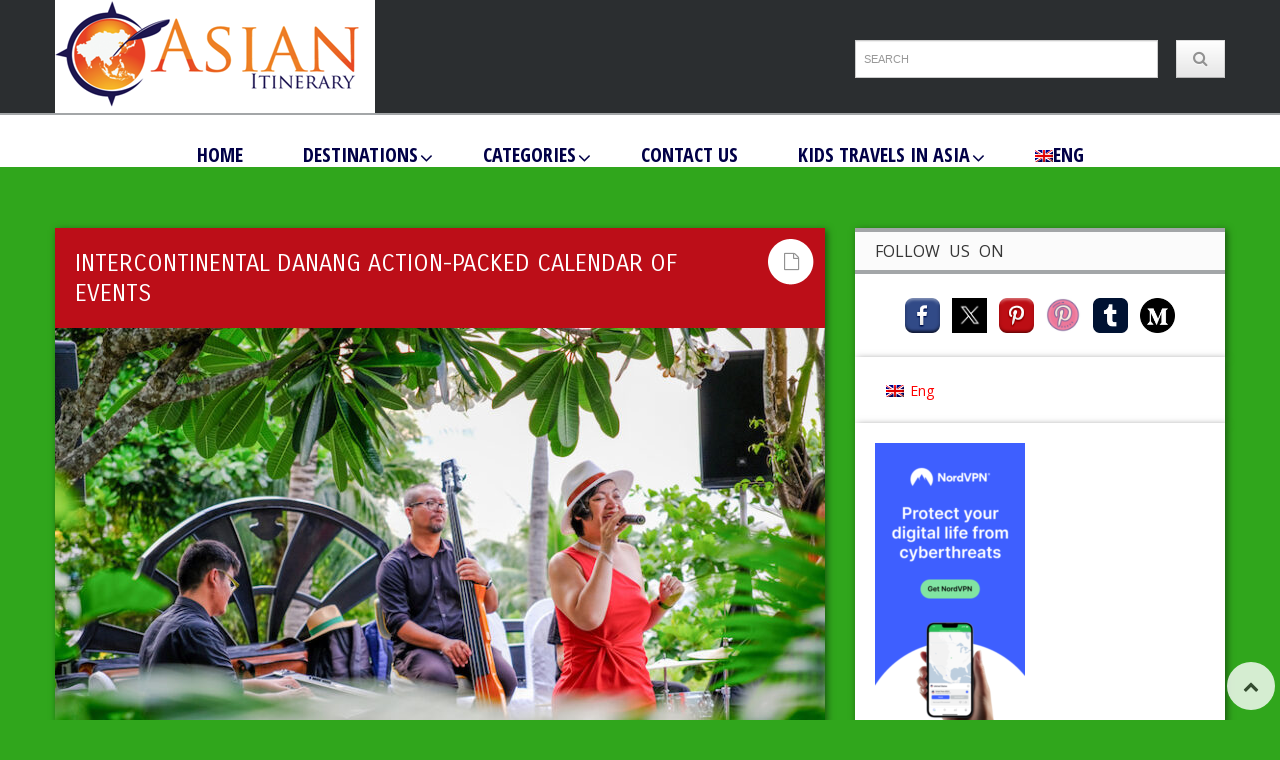

--- FILE ---
content_type: text/html; charset=UTF-8
request_url: https://asianitinerary.com/intercontinental-danang-action-packed-calendar-of-events/
body_size: 30567
content:
<!DOCTYPE html>
<!-- Pravda theme. A ZERGE design (http://www.color-theme.com - http://themeforest.net/user/ZERGE) - Proudly powered by WordPress (http://wordpress.org) -->
<!--[if IE 7]>
<html class="ie ie7" lang="en-US">
<![endif]-->
<!--[if IE 8]>
<html class="ie ie8" lang="en-US">
<![endif]-->
<!--[if !(IE 7) | !(IE 8)  ]><!-->
<html lang="en-US">
<!--<![endif]-->
<head>
<meta http-equiv="Content-Type" content="text/html; charset=utf-8"/>
<meta name="viewport" content="width=device-width, initial-scale=1.0">
<link rel="profile" href="https://gmpg.org/xfn/11" />
<link rel="pingback" href="https://asianitinerary.com/xmlrpc.php" /> 
<meta property="og:url" content="https://asianitinerary.com/intercontinental-danang-action-packed-calendar-of-events/" />
<meta property="og:title" content="InterContinental Danang action-packed calendar of events" />
<meta property="og:image" content="https://asianitinerary.com/wp-content/uploads/2023/07/xxxx-1.jpg" />
<meta property="og:description" content="InterContinental Danang Sun Peninsula Resort, the five-star sanctuary nestled in 39 hectares of nature on Vietnam’s Son Tra Peninsula, is gearing up for a fun-filled summer season as it invites visitors to discover three months ..." />
<!-- Fav and touch icons -->
<link rel="shortcut icon" href="https://asianitinerary.com/wp-content/uploads/2014/05/favicon_nuovo.png">
<link href="https://asianitinerary.asia/wp-content/themes/wp-pravda/img/icons/apple-touch-icon.png" rel="apple-touch-icon" /><link href="https://asianitinerary.asia/wp-content/themes/wp-pravda/img/icons/apple-touch-icon-76x76.png" rel="apple-touch-icon" sizes="76x76" /><link href="https://asianitinerary.asia/wp-content/themes/wp-pravda/img/icons/apple-touch-icon-120x120.png" rel="apple-touch-icon" sizes="120x120" /><link href="https://asianitinerary.asia/wp-content/themes/wp-pravda/img/icons/apple-touch-icon-152x152.png" rel="apple-touch-icon" sizes="152x152" /><!--[if IE 7]>
<link rel="stylesheet" href="https://asianitinerary.com/wp-content/themes/wp-pravda/css/font-awesome-ie7.min.css">
<![endif]-->
<!-- HTML5 shim, for IE6-8 support of HTML5 elements -->
<!--[if lt IE 9]>
<script src="https://html5shim.googlecode.com/svn/trunk/html5.js"></script>
<script src="https://asianitinerary.com/wp-content/themes/wp-pravda/js/respond.min.js"></script>
<![endif]-->
<script>if(Function('/*@cc_on return 10===document.documentMode@*/')()){document.documentElement.className='ie10';}</script><meta name='robots' content='index, follow, max-image-preview:large, max-snippet:-1, max-video-preview:-1' />
<link rel="alternate" hreflang="en-us" href="https://asianitinerary.com/intercontinental-danang-action-packed-calendar-of-events/" />
<link rel="alternate" hreflang="x-default" href="https://asianitinerary.com/intercontinental-danang-action-packed-calendar-of-events/" />
<style>img:is([sizes="auto" i], [sizes^="auto," i]) { contain-intrinsic-size: 3000px 1500px }</style>
<!-- This site is optimized with the Yoast SEO plugin v23.5 - https://yoast.com/wordpress/plugins/seo/ -->
<title>InterContinental Danang action-packed calendar of events -</title>
<meta name="description" content="2023 Summer Festival: Five-star sanctuary InterContinental Danang reveals action-packed calendar of activities and events." />
<link rel="canonical" href="https://asianitinerary.com/intercontinental-danang-action-packed-calendar-of-events/" />
<meta property="og:locale" content="en_US" />
<meta property="og:type" content="article" />
<meta property="og:title" content="InterContinental Danang action-packed calendar of events -" />
<meta property="og:description" content="2023 Summer Festival: Five-star sanctuary InterContinental Danang reveals action-packed calendar of activities and events." />
<meta property="og:url" content="https://asianitinerary.com/intercontinental-danang-action-packed-calendar-of-events/" />
<meta property="og:site_name" content="Asian Itinerary" />
<meta property="article:publisher" content="https://www.facebook.com/AsianItinerary" />
<meta property="article:author" content="https://www.facebook.com/krabieditor" />
<meta property="article:published_time" content="2023-07-17T22:26:50+00:00" />
<meta property="og:image" content="https://asianitinerary.com/wp-content/uploads/2023/07/xxxx-1.jpg" />
<meta property="og:image:width" content="800" />
<meta property="og:image:height" content="533" />
<meta property="og:image:type" content="image/jpeg" />
<meta name="author" content="Thomas Gennaro" />
<meta name="twitter:label1" content="Written by" />
<meta name="twitter:data1" content="Thomas Gennaro" />
<meta name="twitter:label2" content="Est. reading time" />
<meta name="twitter:data2" content="5 minutes" />
<script type="application/ld+json" class="yoast-schema-graph">{"@context":"https://schema.org","@graph":[{"@type":"WebPage","@id":"https://asianitinerary.com/intercontinental-danang-action-packed-calendar-of-events/","url":"https://asianitinerary.com/intercontinental-danang-action-packed-calendar-of-events/","name":"InterContinental Danang action-packed calendar of events -","isPartOf":{"@id":"https://asianitinerary.com/#website"},"primaryImageOfPage":{"@id":"https://asianitinerary.com/intercontinental-danang-action-packed-calendar-of-events/#primaryimage"},"image":{"@id":"https://asianitinerary.com/intercontinental-danang-action-packed-calendar-of-events/#primaryimage"},"thumbnailUrl":"https://asianitinerary.com/wp-content/uploads/2023/07/xxxx-1.jpg","datePublished":"2023-07-17T22:26:50+00:00","dateModified":"2023-07-17T22:26:50+00:00","author":{"@id":"https://asianitinerary.com/#/schema/person/04ee3b8d1cb647bb3800fdec7e79bbe7"},"description":"2023 Summer Festival: Five-star sanctuary InterContinental Danang reveals action-packed calendar of activities and events.","breadcrumb":{"@id":"https://asianitinerary.com/intercontinental-danang-action-packed-calendar-of-events/#breadcrumb"},"inLanguage":"en-US","potentialAction":[{"@type":"ReadAction","target":["https://asianitinerary.com/intercontinental-danang-action-packed-calendar-of-events/"]}]},{"@type":"ImageObject","inLanguage":"en-US","@id":"https://asianitinerary.com/intercontinental-danang-action-packed-calendar-of-events/#primaryimage","url":"https://asianitinerary.com/wp-content/uploads/2023/07/xxxx-1.jpg","contentUrl":"https://asianitinerary.com/wp-content/uploads/2023/07/xxxx-1.jpg","width":800,"height":533},{"@type":"BreadcrumbList","@id":"https://asianitinerary.com/intercontinental-danang-action-packed-calendar-of-events/#breadcrumb","itemListElement":[{"@type":"ListItem","position":1,"name":"Home","item":"https://asianitinerary.com/"},{"@type":"ListItem","position":2,"name":"InterContinental Danang action-packed calendar of events"}]},{"@type":"WebSite","@id":"https://asianitinerary.com/#website","url":"https://asianitinerary.com/","name":"Asian Itinerary","description":"Travel, Holiday, Adventure","potentialAction":[{"@type":"SearchAction","target":{"@type":"EntryPoint","urlTemplate":"https://asianitinerary.com/?s={search_term_string}"},"query-input":{"@type":"PropertyValueSpecification","valueRequired":true,"valueName":"search_term_string"}}],"inLanguage":"en-US"},{"@type":"Person","@id":"https://asianitinerary.com/#/schema/person/04ee3b8d1cb647bb3800fdec7e79bbe7","name":"Thomas Gennaro","image":{"@type":"ImageObject","inLanguage":"en-US","@id":"https://asianitinerary.com/#/schema/person/image/","url":"https://asianitinerary.com/wp-content/uploads/2013/05/IMG_3540-150x150.jpg","contentUrl":"https://asianitinerary.com/wp-content/uploads/2013/05/IMG_3540-150x150.jpg","caption":"Thomas Gennaro"},"description":"Thomas holds a university degree with a focus on Languages, Humanities, Culture, Literature, and Economics, earned in both the UK and Latin America. His journey in Asia began in 2005 when he worked as a publisher in Krabi. Over the past twenty years, Thomas has edited newspapers and magazines across England, Spain, and Thailand. Currently, he is involved in multiple projects both in Thailand and internationally. In addition to Thailand, Thomas has lived in Italy, England, Venezuela, Cuba, Spain, and Bali, but he spends the majority of his time in Asia. Through his diverse experiences, he has gained a deep understanding of various Asian cultures and communities. Thomas also works as a freelance writer, contributing short travel stories and articles to travel magazines. You can follow his work at www.asianitinerary.com","sameAs":["https://www.asianitinerary.com","https://www.facebook.com/krabieditor","https://x.com/Thomas Gennaro"],"url":"https://asianitinerary.com/author/krabimagazinegmail-com/"}]}</script>
<!-- / Yoast SEO plugin. -->
<link rel='dns-prefetch' href='//fonts.googleapis.com' />
<link rel="alternate" type="application/rss+xml" title="Asian Itinerary &raquo; Feed" href="https://asianitinerary.com/feed/" />
<link rel="alternate" type="application/rss+xml" title="Asian Itinerary &raquo; Comments Feed" href="https://asianitinerary.com/comments/feed/" />
<!-- This site uses the Google Analytics by ExactMetrics plugin v8.10.2 - Using Analytics tracking - https://www.exactmetrics.com/ -->
<script src="//www.googletagmanager.com/gtag/js?id=G-E483XZT0XM"  data-cfasync="false" data-wpfc-render="false" type="text/javascript" async></script>
<script data-cfasync="false" data-wpfc-render="false" type="text/javascript">
var em_version = '8.10.2';
var em_track_user = true;
var em_no_track_reason = '';
var ExactMetricsDefaultLocations = {"page_location":"https:\/\/asianitinerary.com\/intercontinental-danang-action-packed-calendar-of-events\/"};
if ( typeof ExactMetricsPrivacyGuardFilter === 'function' ) {
var ExactMetricsLocations = (typeof ExactMetricsExcludeQuery === 'object') ? ExactMetricsPrivacyGuardFilter( ExactMetricsExcludeQuery ) : ExactMetricsPrivacyGuardFilter( ExactMetricsDefaultLocations );
} else {
var ExactMetricsLocations = (typeof ExactMetricsExcludeQuery === 'object') ? ExactMetricsExcludeQuery : ExactMetricsDefaultLocations;
}
var disableStrs = [
'ga-disable-G-E483XZT0XM',
];
/* Function to detect opted out users */
function __gtagTrackerIsOptedOut() {
for (var index = 0; index < disableStrs.length; index++) {
if (document.cookie.indexOf(disableStrs[index] + '=true') > -1) {
return true;
}
}
return false;
}
/* Disable tracking if the opt-out cookie exists. */
if (__gtagTrackerIsOptedOut()) {
for (var index = 0; index < disableStrs.length; index++) {
window[disableStrs[index]] = true;
}
}
/* Opt-out function */
function __gtagTrackerOptout() {
for (var index = 0; index < disableStrs.length; index++) {
document.cookie = disableStrs[index] + '=true; expires=Thu, 31 Dec 2099 23:59:59 UTC; path=/';
window[disableStrs[index]] = true;
}
}
if ('undefined' === typeof gaOptout) {
function gaOptout() {
__gtagTrackerOptout();
}
}
window.dataLayer = window.dataLayer || [];
window.ExactMetricsDualTracker = {
helpers: {},
trackers: {},
};
if (em_track_user) {
function __gtagDataLayer() {
dataLayer.push(arguments);
}
function __gtagTracker(type, name, parameters) {
if (!parameters) {
parameters = {};
}
if (parameters.send_to) {
__gtagDataLayer.apply(null, arguments);
return;
}
if (type === 'event') {
parameters.send_to = exactmetrics_frontend.v4_id;
var hookName = name;
if (typeof parameters['event_category'] !== 'undefined') {
hookName = parameters['event_category'] + ':' + name;
}
if (typeof ExactMetricsDualTracker.trackers[hookName] !== 'undefined') {
ExactMetricsDualTracker.trackers[hookName](parameters);
} else {
__gtagDataLayer('event', name, parameters);
}
} else {
__gtagDataLayer.apply(null, arguments);
}
}
__gtagTracker('js', new Date());
__gtagTracker('set', {
'developer_id.dNDMyYj': true,
});
if ( ExactMetricsLocations.page_location ) {
__gtagTracker('set', ExactMetricsLocations);
}
__gtagTracker('config', 'G-E483XZT0XM', {"forceSSL":"true","anonymize_ip":"true"} );
window.gtag = __gtagTracker;										(function () {
/* https://developers.google.com/analytics/devguides/collection/analyticsjs/ */
/* ga and __gaTracker compatibility shim. */
var noopfn = function () {
return null;
};
var newtracker = function () {
return new Tracker();
};
var Tracker = function () {
return null;
};
var p = Tracker.prototype;
p.get = noopfn;
p.set = noopfn;
p.send = function () {
var args = Array.prototype.slice.call(arguments);
args.unshift('send');
__gaTracker.apply(null, args);
};
var __gaTracker = function () {
var len = arguments.length;
if (len === 0) {
return;
}
var f = arguments[len - 1];
if (typeof f !== 'object' || f === null || typeof f.hitCallback !== 'function') {
if ('send' === arguments[0]) {
var hitConverted, hitObject = false, action;
if ('event' === arguments[1]) {
if ('undefined' !== typeof arguments[3]) {
hitObject = {
'eventAction': arguments[3],
'eventCategory': arguments[2],
'eventLabel': arguments[4],
'value': arguments[5] ? arguments[5] : 1,
}
}
}
if ('pageview' === arguments[1]) {
if ('undefined' !== typeof arguments[2]) {
hitObject = {
'eventAction': 'page_view',
'page_path': arguments[2],
}
}
}
if (typeof arguments[2] === 'object') {
hitObject = arguments[2];
}
if (typeof arguments[5] === 'object') {
Object.assign(hitObject, arguments[5]);
}
if ('undefined' !== typeof arguments[1].hitType) {
hitObject = arguments[1];
if ('pageview' === hitObject.hitType) {
hitObject.eventAction = 'page_view';
}
}
if (hitObject) {
action = 'timing' === arguments[1].hitType ? 'timing_complete' : hitObject.eventAction;
hitConverted = mapArgs(hitObject);
__gtagTracker('event', action, hitConverted);
}
}
return;
}
function mapArgs(args) {
var arg, hit = {};
var gaMap = {
'eventCategory': 'event_category',
'eventAction': 'event_action',
'eventLabel': 'event_label',
'eventValue': 'event_value',
'nonInteraction': 'non_interaction',
'timingCategory': 'event_category',
'timingVar': 'name',
'timingValue': 'value',
'timingLabel': 'event_label',
'page': 'page_path',
'location': 'page_location',
'title': 'page_title',
'referrer' : 'page_referrer',
};
for (arg in args) {
if (!(!args.hasOwnProperty(arg) || !gaMap.hasOwnProperty(arg))) {
hit[gaMap[arg]] = args[arg];
} else {
hit[arg] = args[arg];
}
}
return hit;
}
try {
f.hitCallback();
} catch (ex) {
}
};
__gaTracker.create = newtracker;
__gaTracker.getByName = newtracker;
__gaTracker.getAll = function () {
return [];
};
__gaTracker.remove = noopfn;
__gaTracker.loaded = true;
window['__gaTracker'] = __gaTracker;
})();
} else {
console.log("");
(function () {
function __gtagTracker() {
return null;
}
window['__gtagTracker'] = __gtagTracker;
window['gtag'] = __gtagTracker;
})();
}
</script>
<!-- / Google Analytics by ExactMetrics -->
<!-- <link rel='stylesheet' id='validate-engine-css-css' href='https://asianitinerary.com/wp-content/plugins/wysija-newsletters/css/validationEngine.jquery.css?ver=2.22' type='text/css' media='all' /> -->
<!-- <link rel='stylesheet' id='ct-shortcodes-css' href='https://asianitinerary.com/wp-content/plugins/ct-shortcodes/shortcodes.css?ver=c9ac79ef1391dcbd7f0bca7df6cc4601' type='text/css' media='all' /> -->
<!-- <link rel='stylesheet' id='cnss_font_awesome_css-css' href='https://asianitinerary.com/wp-content/plugins/easy-social-icons/css/font-awesome/css/all.min.css?ver=7.0.0' type='text/css' media='all' /> -->
<!-- <link rel='stylesheet' id='cnss_font_awesome_v4_shims-css' href='https://asianitinerary.com/wp-content/plugins/easy-social-icons/css/font-awesome/css/v4-shims.min.css?ver=7.0.0' type='text/css' media='all' /> -->
<!-- <link rel='stylesheet' id='cnss_css-css' href='https://asianitinerary.com/wp-content/plugins/easy-social-icons/css/cnss.css?ver=1.0' type='text/css' media='all' /> -->
<!-- <link rel='stylesheet' id='cnss_share_css-css' href='https://asianitinerary.com/wp-content/plugins/easy-social-icons/css/share.css?ver=1.0' type='text/css' media='all' /> -->
<!-- <link rel='stylesheet' id='codepeople-search-in-place-style-css' href='https://asianitinerary.com/wp-content/plugins/search-in-place/css/codepeople_shearch_in_place.min.css?ver=1.5.1' type='text/css' media='all' /> -->
<!-- <link rel='stylesheet' id='wp-block-library-css' href='https://asianitinerary.com/wp-includes/css/dist/block-library/style.min.css?ver=c9ac79ef1391dcbd7f0bca7df6cc4601' type='text/css' media='all' /> -->
<!-- <link rel='stylesheet' id='mpp_gutenberg-css' href='https://asianitinerary.com/wp-content/plugins/metronet-profile-picture/dist/blocks.style.build.css?ver=2.6.3' type='text/css' media='all' /> -->
<link rel="stylesheet" type="text/css" href="//asianitinerary.com/wp-content/cache/wpfc-minified/m91m2v31/e7i8z.css" media="all"/>
<style id='classic-theme-styles-inline-css' type='text/css'>
/*! This file is auto-generated */
.wp-block-button__link{color:#fff;background-color:#32373c;border-radius:9999px;box-shadow:none;text-decoration:none;padding:calc(.667em + 2px) calc(1.333em + 2px);font-size:1.125em}.wp-block-file__button{background:#32373c;color:#fff;text-decoration:none}
</style>
<style id='global-styles-inline-css' type='text/css'>
body{--wp--preset--color--black: #000000;--wp--preset--color--cyan-bluish-gray: #abb8c3;--wp--preset--color--white: #ffffff;--wp--preset--color--pale-pink: #f78da7;--wp--preset--color--vivid-red: #cf2e2e;--wp--preset--color--luminous-vivid-orange: #ff6900;--wp--preset--color--luminous-vivid-amber: #fcb900;--wp--preset--color--light-green-cyan: #7bdcb5;--wp--preset--color--vivid-green-cyan: #00d084;--wp--preset--color--pale-cyan-blue: #8ed1fc;--wp--preset--color--vivid-cyan-blue: #0693e3;--wp--preset--color--vivid-purple: #9b51e0;--wp--preset--gradient--vivid-cyan-blue-to-vivid-purple: linear-gradient(135deg,rgba(6,147,227,1) 0%,rgb(155,81,224) 100%);--wp--preset--gradient--light-green-cyan-to-vivid-green-cyan: linear-gradient(135deg,rgb(122,220,180) 0%,rgb(0,208,130) 100%);--wp--preset--gradient--luminous-vivid-amber-to-luminous-vivid-orange: linear-gradient(135deg,rgba(252,185,0,1) 0%,rgba(255,105,0,1) 100%);--wp--preset--gradient--luminous-vivid-orange-to-vivid-red: linear-gradient(135deg,rgba(255,105,0,1) 0%,rgb(207,46,46) 100%);--wp--preset--gradient--very-light-gray-to-cyan-bluish-gray: linear-gradient(135deg,rgb(238,238,238) 0%,rgb(169,184,195) 100%);--wp--preset--gradient--cool-to-warm-spectrum: linear-gradient(135deg,rgb(74,234,220) 0%,rgb(151,120,209) 20%,rgb(207,42,186) 40%,rgb(238,44,130) 60%,rgb(251,105,98) 80%,rgb(254,248,76) 100%);--wp--preset--gradient--blush-light-purple: linear-gradient(135deg,rgb(255,206,236) 0%,rgb(152,150,240) 100%);--wp--preset--gradient--blush-bordeaux: linear-gradient(135deg,rgb(254,205,165) 0%,rgb(254,45,45) 50%,rgb(107,0,62) 100%);--wp--preset--gradient--luminous-dusk: linear-gradient(135deg,rgb(255,203,112) 0%,rgb(199,81,192) 50%,rgb(65,88,208) 100%);--wp--preset--gradient--pale-ocean: linear-gradient(135deg,rgb(255,245,203) 0%,rgb(182,227,212) 50%,rgb(51,167,181) 100%);--wp--preset--gradient--electric-grass: linear-gradient(135deg,rgb(202,248,128) 0%,rgb(113,206,126) 100%);--wp--preset--gradient--midnight: linear-gradient(135deg,rgb(2,3,129) 0%,rgb(40,116,252) 100%);--wp--preset--font-size--small: 13px;--wp--preset--font-size--medium: 20px;--wp--preset--font-size--large: 36px;--wp--preset--font-size--x-large: 42px;--wp--preset--spacing--20: 0.44rem;--wp--preset--spacing--30: 0.67rem;--wp--preset--spacing--40: 1rem;--wp--preset--spacing--50: 1.5rem;--wp--preset--spacing--60: 2.25rem;--wp--preset--spacing--70: 3.38rem;--wp--preset--spacing--80: 5.06rem;--wp--preset--shadow--natural: 6px 6px 9px rgba(0, 0, 0, 0.2);--wp--preset--shadow--deep: 12px 12px 50px rgba(0, 0, 0, 0.4);--wp--preset--shadow--sharp: 6px 6px 0px rgba(0, 0, 0, 0.2);--wp--preset--shadow--outlined: 6px 6px 0px -3px rgba(255, 255, 255, 1), 6px 6px rgba(0, 0, 0, 1);--wp--preset--shadow--crisp: 6px 6px 0px rgba(0, 0, 0, 1);}:where(.is-layout-flex){gap: 0.5em;}:where(.is-layout-grid){gap: 0.5em;}body .is-layout-flow > .alignleft{float: left;margin-inline-start: 0;margin-inline-end: 2em;}body .is-layout-flow > .alignright{float: right;margin-inline-start: 2em;margin-inline-end: 0;}body .is-layout-flow > .aligncenter{margin-left: auto !important;margin-right: auto !important;}body .is-layout-constrained > .alignleft{float: left;margin-inline-start: 0;margin-inline-end: 2em;}body .is-layout-constrained > .alignright{float: right;margin-inline-start: 2em;margin-inline-end: 0;}body .is-layout-constrained > .aligncenter{margin-left: auto !important;margin-right: auto !important;}body .is-layout-constrained > :where(:not(.alignleft):not(.alignright):not(.alignfull)){max-width: var(--wp--style--global--content-size);margin-left: auto !important;margin-right: auto !important;}body .is-layout-constrained > .alignwide{max-width: var(--wp--style--global--wide-size);}body .is-layout-flex{display: flex;}body .is-layout-flex{flex-wrap: wrap;align-items: center;}body .is-layout-flex > *{margin: 0;}body .is-layout-grid{display: grid;}body .is-layout-grid > *{margin: 0;}:where(.wp-block-columns.is-layout-flex){gap: 2em;}:where(.wp-block-columns.is-layout-grid){gap: 2em;}:where(.wp-block-post-template.is-layout-flex){gap: 1.25em;}:where(.wp-block-post-template.is-layout-grid){gap: 1.25em;}.has-black-color{color: var(--wp--preset--color--black) !important;}.has-cyan-bluish-gray-color{color: var(--wp--preset--color--cyan-bluish-gray) !important;}.has-white-color{color: var(--wp--preset--color--white) !important;}.has-pale-pink-color{color: var(--wp--preset--color--pale-pink) !important;}.has-vivid-red-color{color: var(--wp--preset--color--vivid-red) !important;}.has-luminous-vivid-orange-color{color: var(--wp--preset--color--luminous-vivid-orange) !important;}.has-luminous-vivid-amber-color{color: var(--wp--preset--color--luminous-vivid-amber) !important;}.has-light-green-cyan-color{color: var(--wp--preset--color--light-green-cyan) !important;}.has-vivid-green-cyan-color{color: var(--wp--preset--color--vivid-green-cyan) !important;}.has-pale-cyan-blue-color{color: var(--wp--preset--color--pale-cyan-blue) !important;}.has-vivid-cyan-blue-color{color: var(--wp--preset--color--vivid-cyan-blue) !important;}.has-vivid-purple-color{color: var(--wp--preset--color--vivid-purple) !important;}.has-black-background-color{background-color: var(--wp--preset--color--black) !important;}.has-cyan-bluish-gray-background-color{background-color: var(--wp--preset--color--cyan-bluish-gray) !important;}.has-white-background-color{background-color: var(--wp--preset--color--white) !important;}.has-pale-pink-background-color{background-color: var(--wp--preset--color--pale-pink) !important;}.has-vivid-red-background-color{background-color: var(--wp--preset--color--vivid-red) !important;}.has-luminous-vivid-orange-background-color{background-color: var(--wp--preset--color--luminous-vivid-orange) !important;}.has-luminous-vivid-amber-background-color{background-color: var(--wp--preset--color--luminous-vivid-amber) !important;}.has-light-green-cyan-background-color{background-color: var(--wp--preset--color--light-green-cyan) !important;}.has-vivid-green-cyan-background-color{background-color: var(--wp--preset--color--vivid-green-cyan) !important;}.has-pale-cyan-blue-background-color{background-color: var(--wp--preset--color--pale-cyan-blue) !important;}.has-vivid-cyan-blue-background-color{background-color: var(--wp--preset--color--vivid-cyan-blue) !important;}.has-vivid-purple-background-color{background-color: var(--wp--preset--color--vivid-purple) !important;}.has-black-border-color{border-color: var(--wp--preset--color--black) !important;}.has-cyan-bluish-gray-border-color{border-color: var(--wp--preset--color--cyan-bluish-gray) !important;}.has-white-border-color{border-color: var(--wp--preset--color--white) !important;}.has-pale-pink-border-color{border-color: var(--wp--preset--color--pale-pink) !important;}.has-vivid-red-border-color{border-color: var(--wp--preset--color--vivid-red) !important;}.has-luminous-vivid-orange-border-color{border-color: var(--wp--preset--color--luminous-vivid-orange) !important;}.has-luminous-vivid-amber-border-color{border-color: var(--wp--preset--color--luminous-vivid-amber) !important;}.has-light-green-cyan-border-color{border-color: var(--wp--preset--color--light-green-cyan) !important;}.has-vivid-green-cyan-border-color{border-color: var(--wp--preset--color--vivid-green-cyan) !important;}.has-pale-cyan-blue-border-color{border-color: var(--wp--preset--color--pale-cyan-blue) !important;}.has-vivid-cyan-blue-border-color{border-color: var(--wp--preset--color--vivid-cyan-blue) !important;}.has-vivid-purple-border-color{border-color: var(--wp--preset--color--vivid-purple) !important;}.has-vivid-cyan-blue-to-vivid-purple-gradient-background{background: var(--wp--preset--gradient--vivid-cyan-blue-to-vivid-purple) !important;}.has-light-green-cyan-to-vivid-green-cyan-gradient-background{background: var(--wp--preset--gradient--light-green-cyan-to-vivid-green-cyan) !important;}.has-luminous-vivid-amber-to-luminous-vivid-orange-gradient-background{background: var(--wp--preset--gradient--luminous-vivid-amber-to-luminous-vivid-orange) !important;}.has-luminous-vivid-orange-to-vivid-red-gradient-background{background: var(--wp--preset--gradient--luminous-vivid-orange-to-vivid-red) !important;}.has-very-light-gray-to-cyan-bluish-gray-gradient-background{background: var(--wp--preset--gradient--very-light-gray-to-cyan-bluish-gray) !important;}.has-cool-to-warm-spectrum-gradient-background{background: var(--wp--preset--gradient--cool-to-warm-spectrum) !important;}.has-blush-light-purple-gradient-background{background: var(--wp--preset--gradient--blush-light-purple) !important;}.has-blush-bordeaux-gradient-background{background: var(--wp--preset--gradient--blush-bordeaux) !important;}.has-luminous-dusk-gradient-background{background: var(--wp--preset--gradient--luminous-dusk) !important;}.has-pale-ocean-gradient-background{background: var(--wp--preset--gradient--pale-ocean) !important;}.has-electric-grass-gradient-background{background: var(--wp--preset--gradient--electric-grass) !important;}.has-midnight-gradient-background{background: var(--wp--preset--gradient--midnight) !important;}.has-small-font-size{font-size: var(--wp--preset--font-size--small) !important;}.has-medium-font-size{font-size: var(--wp--preset--font-size--medium) !important;}.has-large-font-size{font-size: var(--wp--preset--font-size--large) !important;}.has-x-large-font-size{font-size: var(--wp--preset--font-size--x-large) !important;}
.wp-block-navigation a:where(:not(.wp-element-button)){color: inherit;}
:where(.wp-block-post-template.is-layout-flex){gap: 1.25em;}:where(.wp-block-post-template.is-layout-grid){gap: 1.25em;}
:where(.wp-block-columns.is-layout-flex){gap: 2em;}:where(.wp-block-columns.is-layout-grid){gap: 2em;}
.wp-block-pullquote{font-size: 1.5em;line-height: 1.6;}
</style>
<!-- <link rel='stylesheet' id='contact-form-7-css' href='https://asianitinerary.com/wp-content/plugins/contact-form-7/includes/css/styles.css?ver=5.9.8' type='text/css' media='all' /> -->
<!-- <link rel='stylesheet' id='rs-plugin-settings-css' href='https://asianitinerary.com/wp-content/plugins/revslider/public/assets/css/rs6.css?ver=6.1.3' type='text/css' media='all' /> -->
<link rel="stylesheet" type="text/css" href="//asianitinerary.com/wp-content/cache/wpfc-minified/23z76agh/4dzrn.css" media="all"/>
<style id='rs-plugin-settings-inline-css' type='text/css'>
.tp-caption a{color:#ff7302;text-shadow:none;-webkit-transition:all 0.2s ease-out;-moz-transition:all 0.2s ease-out;-o-transition:all 0.2s ease-out;-ms-transition:all 0.2s ease-out}.tp-caption a:hover{color:#ffa902}
</style>
<link rel='stylesheet' id='ubermenu-open-sans-condensed-css' href='//fonts.googleapis.com/css?family=Open+Sans+Condensed%3A%2C300%2C400%2C700&#038;ver=c9ac79ef1391dcbd7f0bca7df6cc4601' type='text/css' media='all' />
<!-- <link rel='stylesheet' id='wpml-legacy-dropdown-click-0-css' href='https://asianitinerary.com/wp-content/plugins/sitepress-multilingual-cms/templates/language-switchers/legacy-dropdown-click/style.min.css?ver=1' type='text/css' media='all' /> -->
<link rel="stylesheet" type="text/css" href="//asianitinerary.com/wp-content/cache/wpfc-minified/svmepog/hthuj.css" media="all"/>
<style id='wpml-legacy-dropdown-click-0-inline-css' type='text/css'>
.wpml-ls-statics-shortcode_actions, .wpml-ls-statics-shortcode_actions .wpml-ls-sub-menu, .wpml-ls-statics-shortcode_actions a {border-color:#cdcdcd;}.wpml-ls-statics-shortcode_actions a, .wpml-ls-statics-shortcode_actions .wpml-ls-sub-menu a, .wpml-ls-statics-shortcode_actions .wpml-ls-sub-menu a:link, .wpml-ls-statics-shortcode_actions li:not(.wpml-ls-current-language) .wpml-ls-link, .wpml-ls-statics-shortcode_actions li:not(.wpml-ls-current-language) .wpml-ls-link:link {color:#444444;background-color:#ffffff;}.wpml-ls-statics-shortcode_actions .wpml-ls-sub-menu a:hover,.wpml-ls-statics-shortcode_actions .wpml-ls-sub-menu a:focus, .wpml-ls-statics-shortcode_actions .wpml-ls-sub-menu a:link:hover, .wpml-ls-statics-shortcode_actions .wpml-ls-sub-menu a:link:focus {color:#000000;background-color:#eeeeee;}.wpml-ls-statics-shortcode_actions .wpml-ls-current-language > a {color:#444444;background-color:#ffffff;}.wpml-ls-statics-shortcode_actions .wpml-ls-current-language:hover>a, .wpml-ls-statics-shortcode_actions .wpml-ls-current-language>a:focus {color:#000000;background-color:#eeeeee;}
</style>
<!-- <link rel='stylesheet' id='wpml-legacy-horizontal-list-0-css' href='https://asianitinerary.com/wp-content/plugins/sitepress-multilingual-cms/templates/language-switchers/legacy-list-horizontal/style.min.css?ver=1' type='text/css' media='all' /> -->
<link rel="stylesheet" type="text/css" href="//asianitinerary.com/wp-content/cache/wpfc-minified/lod90lbi/4dzrn.css" media="all"/>
<style id='wpml-legacy-horizontal-list-0-inline-css' type='text/css'>
.wpml-ls-statics-footer{background-color:#ffffff;}.wpml-ls-statics-footer, .wpml-ls-statics-footer .wpml-ls-sub-menu, .wpml-ls-statics-footer a {border-color:#cdcdcd;}.wpml-ls-statics-footer a, .wpml-ls-statics-footer .wpml-ls-sub-menu a, .wpml-ls-statics-footer .wpml-ls-sub-menu a:link, .wpml-ls-statics-footer li:not(.wpml-ls-current-language) .wpml-ls-link, .wpml-ls-statics-footer li:not(.wpml-ls-current-language) .wpml-ls-link:link {color:#444444;background-color:#ffffff;}.wpml-ls-statics-footer .wpml-ls-sub-menu a:hover,.wpml-ls-statics-footer .wpml-ls-sub-menu a:focus, .wpml-ls-statics-footer .wpml-ls-sub-menu a:link:hover, .wpml-ls-statics-footer .wpml-ls-sub-menu a:link:focus {color:#000000;background-color:#eeeeee;}.wpml-ls-statics-footer .wpml-ls-current-language > a {color:#444444;background-color:#ffffff;}.wpml-ls-statics-footer .wpml-ls-current-language:hover>a, .wpml-ls-statics-footer .wpml-ls-current-language>a:focus {color:#000000;background-color:#eeeeee;}
</style>
<!-- <link rel='stylesheet' id='wpml-legacy-vertical-list-0-css' href='https://asianitinerary.com/wp-content/plugins/sitepress-multilingual-cms/templates/language-switchers/legacy-list-vertical/style.min.css?ver=1' type='text/css' media='all' /> -->
<!-- <link rel='stylesheet' id='wpml-menu-item-0-css' href='https://asianitinerary.com/wp-content/plugins/sitepress-multilingual-cms/templates/language-switchers/menu-item/style.min.css?ver=1' type='text/css' media='all' /> -->
<link rel="stylesheet" type="text/css" href="//asianitinerary.com/wp-content/cache/wpfc-minified/l1zwcm7l/4dzrn.css" media="all"/>
<!-- <link rel='stylesheet' id='cms-navigation-style-base-css' href='https://asianitinerary.com/wp-content/plugins/wpml-cms-nav/res/css/cms-navigation-base.css?ver=1.5.6' type='text/css' media='screen' /> -->
<!-- <link rel='stylesheet' id='cms-navigation-style-css' href='https://asianitinerary.com/wp-content/plugins/wpml-cms-nav/res/css/cms-navigation.css?ver=1.5.6' type='text/css' media='screen' /> -->
<link rel="stylesheet" type="text/css" href="//asianitinerary.com/wp-content/cache/wpfc-minified/d361dyhu/4dzrn.css" media="screen"/>
<link rel='stylesheet' id='ct-opensans-fonts-css' href='https://fonts.googleapis.com/css?family=Open+Sans:400italic,700italic,400,700&#038;subset=latin,latin-ext' type='text/css' media='all' />
<!-- <link rel='stylesheet' id='bootstrap-main-style-css' href='https://asianitinerary.com/wp-content/themes/wp-pravda/css/bootstrap.css?ver=c9ac79ef1391dcbd7f0bca7df6cc4601' type='text/css' media='all' /> -->
<!-- <link rel='stylesheet' id='font-awesome-style-css' href='https://asianitinerary.com/wp-content/themes/wp-pravda/css/font-awesome.min.css?ver=c9ac79ef1391dcbd7f0bca7df6cc4601' type='text/css' media='all' /> -->
<!-- <link rel='stylesheet' id='bootstrap-responsive-css' href='https://asianitinerary.com/wp-content/themes/wp-pravda/css/bootstrap-responsive.css?ver=c9ac79ef1391dcbd7f0bca7df6cc4601' type='text/css' media='all' /> -->
<!-- <link rel='stylesheet' id='ct-flexslider-css' href='https://asianitinerary.com/wp-content/themes/wp-pravda/css/flexslider.css?ver=c9ac79ef1391dcbd7f0bca7df6cc4601' type='text/css' media='all' /> -->
<!-- <link rel='stylesheet' id='ct-style-css' href='https://asianitinerary.com/wp-content/themes/wp-pravda/style.css?ver=c9ac79ef1391dcbd7f0bca7df6cc4601' type='text/css' media='all' /> -->
<!-- <link rel='stylesheet' id='ct-rwd-style-css' href='https://asianitinerary.com/wp-content/themes/wp-pravda/css/rwd-styles.css?ver=c9ac79ef1391dcbd7f0bca7df6cc4601' type='text/css' media='all' /> -->
<!-- <link rel='stylesheet' id='prettyphoto-style-css' href='https://asianitinerary.com/wp-content/themes/wp-pravda/css/prettyphoto.css?ver=c9ac79ef1391dcbd7f0bca7df6cc4601' type='text/css' media='all' /> -->
<!-- <link rel='stylesheet' id='options-css-style-css' href='https://asianitinerary.com/wp-content/themes/wp-pravda/css/options.css?ver=c9ac79ef1391dcbd7f0bca7df6cc4601' type='text/css' media='all' /> -->
<link rel="stylesheet" type="text/css" href="//asianitinerary.com/wp-content/cache/wpfc-minified/pwrwqod/4dzrn.css" media="all"/>
<style id='options-css-style-inline-css' type='text/css'>
/* Custom Styles */
body { 
background-color: #30a61c;
background-image:  none;
background-attachment: fixed;
background-repeat: repeat;
background-position: top left; 
}
.ubermenu.ubermenu-main .ubermenu-item-level-0:hover > .ubermenu-target, .ubermenu-main .ubermenu-item-level-0.ubermenu-active > .ubermenu-target {
background: transparent;
color: #fbb040;
}
.search-in-place .data {
margin-left: 65px !important;
}
.search-in-place .thumbnail {
border: none;
border-radius: 0;
box-shadow: none;
}
.search-in-place .thumbnail > img {
padding: 5px 10px 0 0;
}
.search-in-place .title {
display: block;
font-size: 12px;
font-weight: bold;
line-height: 14px;
text-transform: uppercase;
}
.search-in-place .author {
color: #333;
font-size: 9px;
font-weight: bold;
}
.search-in-place .resume {
font-size: 10px;
line-height: 14px;
padding-top: 10px;
}
.menu-item-language-current {
float:left;
display: inline-block;
font-family: open sansl,sans-serif;
height: 42px;
}
#lang_sel img.iclflag {
top: 0;
}
#lang_sel ul, #lang_sel li {
margin-top: 2px;
}
#lang_sel a.lang_sel_sel {
color: #444;
font-family: open sans;
font-size: 16px;
text-align: left;
text-transform: uppercase;
}
#lang_sel a, #lang_sel a:visited {
line-height: 30px;
}
#search {
padding-top: 26px;
}
.tp-simpleresponsive > ul, .tp-simpleresponsive > ul > li, .tp-simpleresponsive > ul > li::before {
float: left;
}
.container.bottom-widgets-area {
margin-top: 0;
}
.menu-item-language-current a {
color: #555555;
font-size: 16px;
line-height: 32px;
text-transform: uppercase;
}
.menu-item-language-current {
display: inline-block;
float: left;
font-family: open sans, sans-serif;
padding: 8px 20px 0;
}
.menu-item-language img.iclflag {
margin-right: 5px;
}
.banner {
margin-top: 40px;
text-align: right;
}
#mainmenu-block-bg {
border-bottom: 4px solid #FFF;
border-top: 2px solid #a3a6a8;
}
#rev_slider_6_1_wrapper {
z-index: 0 !important;
}
.single .category-videos .entry-thumb {
display: none;
}
#menu {
width: 100%;
}
.menu-item-language {
display: inline-block;
float: left;
font-family: open sans,sans-serif;
padding: 8px 20px 0;
}
.menu-item-language a {
color: #150072;
font-size: 14px;
line-height: 32px;
text-transform: uppercase;
}
.menu-item-language a:hover {
color: #e07000;
}
.menu-item-language-current a  {
color: #e07000;
}
textarea {
height: auto;
width: 100%;
}
</style>
<!-- <link rel='stylesheet' id='ubermenu-css' href='https://asianitinerary.com/wp-content/plugins/ubermenu/pro/assets/css/ubermenu.min.css?ver=3.2.0.1' type='text/css' media='all' /> -->
<!-- <link rel='stylesheet' id='ubermenu-tangerine-css' href='https://asianitinerary.com/wp-content/plugins/ubermenu/pro/assets/css/skins/tangerine.css?ver=c9ac79ef1391dcbd7f0bca7df6cc4601' type='text/css' media='all' /> -->
<!-- <link rel='stylesheet' id='ubermenu-font-awesome-css' href='https://asianitinerary.com/wp-content/plugins/ubermenu/assets/css/fontawesome/css/font-awesome.min.css?ver=4.3' type='text/css' media='all' /> -->
<link rel="stylesheet" type="text/css" href="//asianitinerary.com/wp-content/cache/wpfc-minified/q7s979j9/4dzrn.css" media="all"/>
<script src='//asianitinerary.com/wp-content/cache/wpfc-minified/ld7290ou/e7i8z.js' type="text/javascript"></script>
<!-- <script type="text/javascript" src="https://asianitinerary.com/wp-includes/js/jquery/jquery.min.js?ver=3.7.1" id="jquery-core-js"></script> -->
<!-- <script type="text/javascript" src="https://asianitinerary.com/wp-includes/js/jquery/jquery-migrate.min.js?ver=3.4.1" id="jquery-migrate-js"></script> -->
<!-- <script type="text/javascript" src="https://asianitinerary.com/wp-includes/js/jquery/ui/core.min.js?ver=1.13.2" id="jquery-ui-core-js"></script> -->
<!-- <script type="text/javascript" src="https://asianitinerary.com/wp-includes/js/jquery/ui/accordion.min.js?ver=1.13.2" id="jquery-ui-accordion-js"></script> -->
<!-- <script type="text/javascript" src="https://asianitinerary.com/wp-includes/js/jquery/ui/tabs.min.js?ver=1.13.2" id="jquery-ui-tabs-js"></script> -->
<!-- <script type="text/javascript" src="https://asianitinerary.com/wp-content/plugins/ct-shortcodes/js/ct-shortcodes-lib.js?ver=c9ac79ef1391dcbd7f0bca7df6cc4601" id="ct-shortcodes-lib-js"></script> -->
<!-- <script type="text/javascript" src="https://asianitinerary.com/wp-content/plugins/easy-social-icons/js/cnss.js?ver=1.0" id="cnss_js-js"></script> -->
<!-- <script type="text/javascript" src="https://asianitinerary.com/wp-content/plugins/easy-social-icons/js/share.js?ver=1.0" id="cnss_share_js-js"></script> -->
<script type="text/javascript" id="codepeople-search-in-place-js-extra">
/* <![CDATA[ */
var codepeople_search_in_place = {"screen_reader_alert":"Search results pop-up.","screen_reader_alert_instructions":"Press the Tab key to navigate through the search results.","screen_reader_alert_result_single":"result","screen_reader_alert_result_multiple":"results","own_only":"0","result_number":"10","more":"More Results","empty":"0 results","char_number":"3","root":"Ly9hc2lhbml0aW5lcmFyeS5jb20vd3AtYWRtaW4v","home":"https:\/\/asianitinerary.com","summary_length":"20","operator":"or","highlight_resulting_page":"1","lang":"en","highlight_colors":["#B5DCE1","#F4E0E9","#D7E0B1","#F4D9D0","#D6CDC8","#F4E3C9","#CFDAF0","#F4EFEC"],"areas":["div.hentry","#content","#main","div.content","#middle","#container","#wrapper","article",".elementor","body"]};
/* ]]> */
</script>
<script src='//asianitinerary.com/wp-content/cache/wpfc-minified/jnisqe5c/4dzrn.js' type="text/javascript"></script>
<!-- <script type="text/javascript" src="https://asianitinerary.com/wp-content/plugins/search-in-place/js/codepeople_shearch_in_place.min.js?ver=1.5.1" id="codepeople-search-in-place-js"></script> -->
<!-- <script type="text/javascript" src="https://asianitinerary.com/wp-content/plugins/google-analytics-dashboard-for-wp/assets/js/frontend-gtag.min.js?ver=8.10.2" id="exactmetrics-frontend-script-js" async="async" data-wp-strategy="async"></script> -->
<script data-cfasync="false" data-wpfc-render="false" type="text/javascript" id='exactmetrics-frontend-script-js-extra'>/* <![CDATA[ */
var exactmetrics_frontend = {"js_events_tracking":"true","download_extensions":"zip,mp3,mpeg,pdf,docx,pptx,xlsx,rar","inbound_paths":"[{\"path\":\"\\\/go\\\/\",\"label\":\"affiliate\"},{\"path\":\"\\\/recommend\\\/\",\"label\":\"affiliate\"}]","home_url":"https:\/\/asianitinerary.com","hash_tracking":"false","v4_id":"G-E483XZT0XM"};/* ]]> */
</script>
<script src='//asianitinerary.com/wp-content/cache/wpfc-minified/228mi2j0/hthuj.js' type="text/javascript"></script>
<!-- <script type="text/javascript" src="https://asianitinerary.com/wp-content/plugins/revslider/public/assets/js/revolution.tools.min.js?ver=6.0" id="tp-tools-js"></script> -->
<!-- <script type="text/javascript" src="https://asianitinerary.com/wp-content/plugins/revslider/public/assets/js/rs6.min.js?ver=6.1.3" id="revmin-js"></script> -->
<!-- <script type="text/javascript" src="https://asianitinerary.com/wp-content/plugins/sitepress-multilingual-cms/templates/language-switchers/legacy-dropdown-click/script.min.js?ver=1" id="wpml-legacy-dropdown-click-0-js"></script> -->
<script type="text/javascript" id="wpml-browser-redirect-js-extra">
/* <![CDATA[ */
var wpml_browser_redirect_params = {"pageLanguage":"en","languageUrls":{"en_us":"https:\/\/asianitinerary.com\/intercontinental-danang-action-packed-calendar-of-events\/","en":"https:\/\/asianitinerary.com\/intercontinental-danang-action-packed-calendar-of-events\/","us":"https:\/\/asianitinerary.com\/intercontinental-danang-action-packed-calendar-of-events\/"},"cookie":{"name":"_icl_visitor_lang_js","domain":"asianitinerary.com","path":"\/","expiration":24}};
/* ]]> */
</script>
<script src='//asianitinerary.com/wp-content/cache/wpfc-minified/7m6bfmbk/4dzrn.js' type="text/javascript"></script>
<!-- <script type="text/javascript" src="https://asianitinerary.com/wp-content/plugins/sitepress-multilingual-cms/dist/js/browser-redirect/app.js?ver=486900" id="wpml-browser-redirect-js"></script> -->
<link rel="https://api.w.org/" href="https://asianitinerary.com/wp-json/" /><link rel="alternate" type="application/json" href="https://asianitinerary.com/wp-json/wp/v2/posts/55683" /><link rel="EditURI" type="application/rsd+xml" title="RSD" href="https://asianitinerary.com/xmlrpc.php?rsd" />
<link rel='shortlink' href='https://asianitinerary.com/?p=55683' />
<link rel="alternate" type="application/json+oembed" href="https://asianitinerary.com/wp-json/oembed/1.0/embed?url=https%3A%2F%2Fasianitinerary.com%2Fintercontinental-danang-action-packed-calendar-of-events%2F" />
<link rel="alternate" type="text/xml+oembed" href="https://asianitinerary.com/wp-json/oembed/1.0/embed?url=https%3A%2F%2Fasianitinerary.com%2Fintercontinental-danang-action-packed-calendar-of-events%2F&#038;format=xml" />
<style type="text/css">
ul.cnss-social-icon li.cn-fa-icon a:hover{color:#ffffff!important;}
</style><style>
.search-in-place {background-color: #F9F9F9;}
.search-in-place {border: 1px solid #DDDDDD;}
.search-in-place .item{border-bottom: 1px solid #DDDDDD;}.search-in-place .label{color:#333333;}
.search-in-place .label{text-shadow: 0 1px 0 #FFFFFF;}
.search-in-place .label{
background: #ECECEC;
background: -moz-linear-gradient(top,  #F9F9F9 0%, #ECECEC 100%);
background: -webkit-gradient(linear, left top, left bottom, color-stop(0%,#F9F9F9), color-stop(100%,#ECECEC));
background: -webkit-linear-gradient(top,  #F9F9F9 0%,#ECECEC 100%);
background: -o-linear-gradient(top,  #F9F9F9 0%,#ECECEC 100%);
background: -ms-linear-gradient(top,  #F9F9F9 0%,#ECECEC 100%);
background: linear-gradient(to bottom,  #F9F9F9 0%,#ECECEC 100%);
filter: progid:DXImageTransform.Microsoft.gradient( startColorstr='#F9F9F9', endColorstr='#ECECEC',GradientType=0 );
}
.search-in-place .item.active{background-color:#FFFFFF;}
</style><meta name="generator" content="WPML ver:4.8.6 stt:63,1,27;" />
<style id="ubermenu-custom-generated-css">
/** UberMenu Custom Menu Styles (Customizer) **/
/* main */
.ubermenu-main { background-color:#eeee22; background:-webkit-gradient(linear,left top,left bottom,from(#eeee22),to(#eeee22)); background:-webkit-linear-gradient(top,#eeee22,#eeee22); background:-moz-linear-gradient(top,#eeee22,#eeee22); background:-ms-linear-gradient(top,#eeee22,#eeee22); background:-o-linear-gradient(top,#eeee22,#eeee22); background:linear-gradient(top,#eeee22,#eeee22); border:1px solid #c1c1c1; }
.ubermenu.ubermenu-main { background:none; border:none; box-shadow:none; }
.ubermenu.ubermenu-main .ubermenu-item-level-0 > .ubermenu-target { border:none; box-shadow:none; }
.ubermenu-main .ubermenu-item-level-0 > .ubermenu-target { font-size:20px; text-transform:uppercase; color:#010047; }
.ubermenu-main .ubermenu-nav .ubermenu-item.ubermenu-item-level-0 > .ubermenu-target { font-weight:bold; }
.ubermenu.ubermenu-main .ubermenu-item-level-0:hover > .ubermenu-target, .ubermenu-main .ubermenu-item-level-0.ubermenu-active > .ubermenu-target { color:#ffffff; background-color:#dd3333; background:-webkit-gradient(linear,left top,left bottom,from(#dd3333),to(#eeee22)); background:-webkit-linear-gradient(top,#dd3333,#eeee22); background:-moz-linear-gradient(top,#dd3333,#eeee22); background:-ms-linear-gradient(top,#dd3333,#eeee22); background:-o-linear-gradient(top,#dd3333,#eeee22); background:linear-gradient(top,#dd3333,#eeee22); }
.ubermenu-main .ubermenu-item-level-0.ubermenu-current-menu-item > .ubermenu-target, .ubermenu-main .ubermenu-item-level-0.ubermenu-current-menu-parent > .ubermenu-target, .ubermenu-main .ubermenu-item-level-0.ubermenu-current-menu-ancestor > .ubermenu-target { color:#ffffff; }
.ubermenu-main .ubermenu-item.ubermenu-item-level-0 > .ubermenu-highlight { color:#ffffff; }
.ubermenu.ubermenu-main .ubermenu-item-level-0 { margin:10px; }
.ubermenu.ubermenu-main .ubermenu-search input.ubermenu-search-input { color:#150072; }
.ubermenu.ubermenu-main .ubermenu-search input.ubermenu-search-input::-webkit-input-placeholder { color:#150072; }
.ubermenu.ubermenu-main .ubermenu-search input.ubermenu-search-input::-moz-placeholder { color:#150072; }
.ubermenu.ubermenu-main .ubermenu-search input.ubermenu-search-input::-ms-input-placeholder { color:#150072; }
.ubermenu.ubermenu-main .ubermenu-search .ubermenu-search-submit { color:#ffffff; }
.ubermenu-main, .ubermenu-main .ubermenu-target, .ubermenu-main .ubermenu-nav .ubermenu-item-level-0 .ubermenu-target, .ubermenu-main div, .ubermenu-main p, .ubermenu-main input { font-family:'Open Sans Condensed', sans-serif; font-weight:700; }
/** UberMenu Custom Menu Item Styles (Menu Item Settings) **/
/* 21771 */ .ubermenu .ubermenu-submenu.ubermenu-submenu-id-21771 .ubermenu-target, .ubermenu .ubermenu-submenu.ubermenu-submenu-id-21771 .ubermenu-target > .ubermenu-target-description { color:#000000; }
/* 20642 */ .ubermenu .ubermenu-item.ubermenu-item-20642 > .ubermenu-target { background:#c4c4c4; color:#000000; }
/* 22077 */ .ubermenu .ubermenu-item.ubermenu-item-22077 > .ubermenu-target { background:#c4c4c4; }
/* 2136 */  .ubermenu .ubermenu-item.ubermenu-item-2136 > .ubermenu-target { background:#c4c4c4; }
/* 20640 */ .ubermenu .ubermenu-item.ubermenu-item-20640 > .ubermenu-target { background:#ffffff; color:#000000; }
/* 616 */   .ubermenu .ubermenu-item.ubermenu-item-616 > .ubermenu-target { background:#b21717; color:#ffffff; }
/* 617 */   .ubermenu .ubermenu-item.ubermenu-item-617 > .ubermenu-target { background:#5bc1c1; }
/* 22832 */ .ubermenu .ubermenu-item.ubermenu-item-22832 > .ubermenu-target { background:#fcea20; }
/* 618 */   .ubermenu .ubermenu-item.ubermenu-item-618 > .ubermenu-target { background:#ff75d5; }
/* 1210 */  .ubermenu .ubermenu-item.ubermenu-item-1210 > .ubermenu-target { background:#c4c4c4; }
/* 614 */   .ubermenu .ubermenu-item.ubermenu-item-614 > .ubermenu-target { background:#d86c6c; }
/* 2640 */  .ubermenu .ubermenu-item.ubermenu-item-2640 > .ubermenu-target { background:#45e048; }
/* 2554 */  .ubermenu .ubermenu-item.ubermenu-item-2554 > .ubermenu-target { background:#ff3a3a; }
/* 54246 */ .ubermenu .ubermenu-item.ubermenu-item-54246 > .ubermenu-target { background:#eded00; }
/** UberMenu Custom Tweaks (General Settings) **/
.ubermenu .ubermenu-item-layout-image_left > .ubermenu-target-text {
color: #555;
font-weight: bold;
text-align: center;
padding-left: inherit;
}
.ubermenu .ubermenu-submenu-type-stack > .ubermenu-item-normal > .ubermenu-target {
padding-bottom: 8px;
padding-top: 18px;
}
/* Status: Loaded from Transient */
</style><meta name="google-site-verification" content="9QpPzF87rOLiXGERS5uCTg__CVYdslJoEJMp1catuec" /><meta name="google-site-verification" content="9QpPzF87rOLiXGERS5uCTg__CVYdslJoEJMp1catuec" /><meta name="google-site-verification" content="9QpPzF87rOLiXGERS5uCTg__CVYdslJoEJMp1catuec" /><meta name="google-site-verification" content="9QpPzF87rOLiXGERS5uCTg__CVYdslJoEJMp1catuec" /><link rel="stylesheet" href="https://fonts.googleapis.com/css?family=Carrois%20Gothic:300,400,400italic,700,700italic&amp;subset=latin,cyrillic-ext,cyrillic,latin-ext" type="text/css" /><style type="text/css">h1,h2,h3,h4,h5,h6 { font-family: "Carrois Gothic", Arial, sans-serif}</style><style type="text/css">.sf-menu a { font-family: "Open Sans", Helvetica, Arial, sans-serif}</style><meta name="generator" content="Powered by Slider Revolution 6.1.3 - responsive, Mobile-Friendly Slider Plugin for WordPress with comfortable drag and drop interface." />
<script type="text/javascript">function setREVStartSize(t){try{var h,e=document.getElementById(t.c).parentNode.offsetWidth;if(e=0===e||isNaN(e)?window.innerWidth:e,t.tabw=void 0===t.tabw?0:parseInt(t.tabw),t.thumbw=void 0===t.thumbw?0:parseInt(t.thumbw),t.tabh=void 0===t.tabh?0:parseInt(t.tabh),t.thumbh=void 0===t.thumbh?0:parseInt(t.thumbh),t.tabhide=void 0===t.tabhide?0:parseInt(t.tabhide),t.thumbhide=void 0===t.thumbhide?0:parseInt(t.thumbhide),t.mh=void 0===t.mh||""==t.mh||"auto"===t.mh?0:parseInt(t.mh,0),"fullscreen"===t.layout||"fullscreen"===t.l)h=Math.max(t.mh,window.innerHeight);else{for(var i in t.gw=Array.isArray(t.gw)?t.gw:[t.gw],t.rl)void 0!==t.gw[i]&&0!==t.gw[i]||(t.gw[i]=t.gw[i-1]);for(var i in t.gh=void 0===t.el||""===t.el||Array.isArray(t.el)&&0==t.el.length?t.gh:t.el,t.gh=Array.isArray(t.gh)?t.gh:[t.gh],t.rl)void 0!==t.gh[i]&&0!==t.gh[i]||(t.gh[i]=t.gh[i-1]);var r,a=new Array(t.rl.length),n=0;for(var i in t.tabw=t.tabhide>=e?0:t.tabw,t.thumbw=t.thumbhide>=e?0:t.thumbw,t.tabh=t.tabhide>=e?0:t.tabh,t.thumbh=t.thumbhide>=e?0:t.thumbh,t.rl)a[i]=t.rl[i]<window.innerWidth?0:t.rl[i];for(var i in r=a[0],a)r>a[i]&&0<a[i]&&(r=a[i],n=i);var d=e>t.gw[n]+t.tabw+t.thumbw?1:(e-(t.tabw+t.thumbw))/t.gw[n];h=t.gh[n]*d+(t.tabh+t.thumbh)}void 0===window.rs_init_css&&(window.rs_init_css=document.head.appendChild(document.createElement("style"))),document.getElementById(t.c).height=h,window.rs_init_css.innerHTML+="#"+t.c+"_wrapper { height: "+h+"px }"}catch(t){console.log("Failure at Presize of Slider:"+t)}};</script>
<style type="text/css" id="wp-custom-css">
#rev_slider_error_1_wrapper {
display: none !important;
}		</style>
<style type="text/css" id="c4wp-checkout-css">
.woocommerce-checkout .c4wp_captcha_field {
margin-bottom: 10px;
margin-top: 15px;
position: relative;
display: inline-block;
}
</style>
<style type="text/css" id="c4wp-v3-lp-form-css">
.login #login, .login #lostpasswordform {
min-width: 350px !important;
}
.wpforms-field-c4wp iframe {
width: 100% !important;
}
</style>
<meta data-pso-pv="1.2.1" data-pso-pt="singlePost" data-pso-th="293f98cf8157f61317bfa0251b350de1">	
</head>
<body data-rsssl=1 class="post-template-default single single-post postid-55683 single-format-standard body-class">
<!-- START HEADER -->
<header id="header">
<div class="container header-block">
<div class="row-fluid top-block">
<div class="span8 logo-block">
<div id="logo">
<a href="https://asianitinerary.com"><img src="https://asianitinerary.com/wp-content/uploads/2014/05/logo_nuovo.png" alt="" /></a>
</div> <!-- #logo -->
</div><!-- .span5 -->
<div class="span4 banner-block">
<div class="banner" role="banner">
<form method="get" id="searchform" action="https://asianitinerary.com/">
<div class="blog-search">
<label class="assistive-text" for="s">Search</label>
<input type="text" placeholder="Search" id="s" name="s" class="field" autocomplete="off">
<button id="searchsubmit" name="submit" class="submit btn" type="submit"><i class="icon-search"></i></button>
</div>
</form>
</div><!-- .banner -->
</div><!-- .span7 -->
</div><!-- .row-fluid -->
</div><!-- .container -->
<!-- START MAIN MENU -->
<div id="mainmenu-block-bg">
<div class="container">
<div class="row-fluid">
<div class="span12">
<div class="navigation" role="navigation">
<div id="menu">
<!-- UberMenu [Configuration:main] [Theme Loc:main_menu] [Integration:auto] -->
<a class="ubermenu-responsive-toggle ubermenu-responsive-toggle-main ubermenu-skin-tangerine ubermenu-loc-main_menu" data-ubermenu-target="ubermenu-main-101-main_menu-2"><i class="fa fa-bars"></i>Menu</a><nav id="ubermenu-main-101-main_menu-2" class="ubermenu ubermenu-nojs ubermenu-main ubermenu-menu-101 ubermenu-loc-main_menu ubermenu-responsive ubermenu-responsive-default ubermenu-responsive-collapse ubermenu-horizontal ubermenu-transition-shift ubermenu-trigger-hover_intent ubermenu-skin-tangerine ubermenu-has-border ubermenu-bar-align-center ubermenu-items-align-center ubermenu-bound ubermenu-disable-submenu-scroll ubermenu-sub-indicators ubermenu-retractors-responsive"><ul id="ubermenu-nav-main-101-main_menu" class="ubermenu-nav"><li id="menu-item-310" class="ubermenu-item ubermenu-item-type-custom ubermenu-item-object-custom ubermenu-item-home ubermenu-item-310 ubermenu-item-level-0 ubermenu-column ubermenu-column-auto" ><a class="ubermenu-target ubermenu-item-layout-default ubermenu-item-layout-text_only" href="https://asianitinerary.com/" tabindex="0"><span class="ubermenu-target-title ubermenu-target-text">Home</span></a></li><li id="menu-item-7082" class="ubermenu-item ubermenu-item-type-custom ubermenu-item-object-custom ubermenu-item-has-children ubermenu-item-7082 ubermenu-item-level-0 ubermenu-column ubermenu-column-auto ubermenu-has-submenu-drop ubermenu-has-submenu-mega" ><a class="ubermenu-target ubermenu-item-layout-default ubermenu-item-layout-text_only" href="#" tabindex="0"><span class="ubermenu-target-title ubermenu-target-text">Destinations</span></a><ul class="ubermenu-submenu ubermenu-submenu-id-7082 ubermenu-submenu-type-auto ubermenu-submenu-type-mega ubermenu-submenu-drop ubermenu-submenu-align-full_width" ><li class="  ubermenu-item ubermenu-item-type-custom ubermenu-item-object-ubermenu-custom ubermenu-item-has-children ubermenu-item-23964 ubermenu-item-level-1 ubermenu-column ubermenu-column-auto ubermenu-has-submenu-unk ubermenu-item-type-column ubermenu-column-id-23964"><ul class="ubermenu-submenu ubermenu-submenu-id-23964 ubermenu-submenu-type-auto ubermenu-submenu-type-unk" ><!-- begin Tabs: [Tabs] 7081 --><li id="menu-item-7081" class="ubermenu-tabs menu-item-7081 ubermenu-item-level-2 ubermenu-column ubermenu-column-4-5 ubermenu-tab-layout-left ubermenu-tabs-show-default"><ul class="ubermenu-tabs-group ubermenu-column ubermenu-column-1-4 ubermenu-submenu ubermenu-submenu-id-7081 ubermenu-submenu-type-auto ubermenu-submenu-type-tabs-group" ><li id="menu-item-411" class="ubermenu-tab ubermenu-item ubermenu-item-type-taxonomy ubermenu-item-object-category ubermenu-item-has-children ubermenu-item-411 ubermenu-item-auto ubermenu-column ubermenu-column-full ubermenu-has-submenu-drop" data-ubermenu-trigger="mouseover" ><a class="ubermenu-target ubermenu-item-layout-default ubermenu-item-layout-text_only" href="https://asianitinerary.com/category/cambodia/"><span class="ubermenu-target-title ubermenu-target-text">Cambodia</span></a><ul class="ubermenu-tab-content-panel ubermenu-column ubermenu-column-3-4 ubermenu-submenu ubermenu-submenu-id-411 ubermenu-submenu-type-auto ubermenu-submenu-type-tab-content-panel" ><li id="menu-item-20740" class="ubermenu-item ubermenu-item-type-taxonomy ubermenu-item-object-category ubermenu-item-20740 ubermenu-item-auto ubermenu-item-unknown-[unk] ubermenu-item-level-4 ubermenu-column ubermenu-column-auto" ><a class="ubermenu-target ubermenu-item-layout-default ubermenu-item-layout-text_only" href="https://asianitinerary.com/category/cambodia/phnom-pen/"><span class="ubermenu-target-title ubermenu-target-text">Phnom Pen</span></a></li><li id="menu-item-614" class="ubermenu-item ubermenu-item-type-taxonomy ubermenu-item-object-category ubermenu-item-has-children ubermenu-item-614 ubermenu-item-auto ubermenu-item-unknown-[unk] ubermenu-item-level-4 ubermenu-column ubermenu-column-auto ubermenu-has-submenu-drop ubermenu-has-submenu-flyout" ><a class="ubermenu-target ubermenu-item-layout-default ubermenu-item-layout-text_only" href="https://asianitinerary.com/category/cambodia/siem-reap/"><span class="ubermenu-target-title ubermenu-target-text">Siem Reap</span></a><ul class="ubermenu-submenu ubermenu-submenu-id-614 ubermenu-submenu-type-flyout ubermenu-submenu-drop ubermenu-submenu-align-left_edge_item" ><li id="menu-item-7089" class="ubermenu-item ubermenu-item-type-taxonomy ubermenu-item-object-category ubermenu-item-7089 ubermenu-item-auto ubermenu-item-normal ubermenu-item-level-5" ><a class="ubermenu-target ubermenu-item-layout-default ubermenu-item-layout-text_only" href="https://asianitinerary.com/category/cambodia/siem-reap/tonle-sap/"><span class="ubermenu-target-title ubermenu-target-text">Tonle Sap</span></a></li><li class="ubermenu-retractor ubermenu-retractor-mobile"><i class="fa fa-times"></i> Close</li></ul></li><li id="menu-item-22843" class="ubermenu-item ubermenu-item-type-taxonomy ubermenu-item-object-category ubermenu-item-22843 ubermenu-item-auto ubermenu-item-unknown-[unk] ubermenu-item-level-4 ubermenu-column ubermenu-column-auto" ><a class="ubermenu-target ubermenu-item-layout-default ubermenu-item-layout-text_only" href="https://asianitinerary.com/category/cambodia/sihanoukville/"><span class="ubermenu-target-title ubermenu-target-text">Sihanoukville</span></a></li><li class="ubermenu-retractor ubermenu-retractor-mobile"><i class="fa fa-times"></i> Close</li></ul></li><li id="menu-item-2553" class="ubermenu-tab ubermenu-item ubermenu-item-type-taxonomy ubermenu-item-object-category ubermenu-item-has-children ubermenu-item-2553 ubermenu-item-auto ubermenu-column ubermenu-column-full ubermenu-has-submenu-drop" data-ubermenu-trigger="mouseover" ><a class="ubermenu-target ubermenu-item-layout-default ubermenu-item-layout-text_only" href="https://asianitinerary.com/category/china/"><span class="ubermenu-target-title ubermenu-target-text">China</span></a><ul class="ubermenu-tab-content-panel ubermenu-column ubermenu-column-3-4 ubermenu-submenu ubermenu-submenu-id-2553 ubermenu-submenu-type-auto ubermenu-submenu-type-tab-content-panel" ><li id="menu-item-35401" class="ubermenu-item ubermenu-item-type-taxonomy ubermenu-item-object-category ubermenu-item-35401 ubermenu-item-auto ubermenu-item-unknown-[unk] ubermenu-item-level-4 ubermenu-column ubermenu-column-auto" ><a class="ubermenu-target ubermenu-item-layout-default ubermenu-item-layout-text_only" href="https://asianitinerary.com/category/china/beijing/"><span class="ubermenu-target-title ubermenu-target-text">Beijing</span></a></li><li id="menu-item-35423" class="ubermenu-item ubermenu-item-type-taxonomy ubermenu-item-object-category ubermenu-item-35423 ubermenu-item-auto ubermenu-item-unknown-[unk] ubermenu-item-level-4 ubermenu-column ubermenu-column-auto" ><a class="ubermenu-target ubermenu-item-layout-default ubermenu-item-layout-text_only" href="https://asianitinerary.com/category/china/hunan/changsha/"><span class="ubermenu-target-title ubermenu-target-text">Changsha</span></a></li><li id="menu-item-2555" class="ubermenu-item ubermenu-item-type-taxonomy ubermenu-item-object-category ubermenu-item-2555 ubermenu-item-auto ubermenu-item-unknown-[unk] ubermenu-item-level-4 ubermenu-column ubermenu-column-1-2" ><a class="ubermenu-target ubermenu-item-layout-default ubermenu-item-layout-text_only" href="https://asianitinerary.com/category/china/sichuan/chengdu/"><span class="ubermenu-target-title ubermenu-target-text">Chengdu</span></a></li><li id="menu-item-35424" class="ubermenu-item ubermenu-item-type-taxonomy ubermenu-item-object-category ubermenu-item-35424 ubermenu-item-auto ubermenu-item-unknown-[unk] ubermenu-item-level-4 ubermenu-column ubermenu-column-auto" ><a class="ubermenu-target ubermenu-item-layout-default ubermenu-item-layout-text_only" href="https://asianitinerary.com/category/china/hebei/chongli/"><span class="ubermenu-target-title ubermenu-target-text">Chongli</span></a></li><li id="menu-item-35433" class="ubermenu-item ubermenu-item-type-taxonomy ubermenu-item-object-category ubermenu-item-has-children ubermenu-item-35433 ubermenu-item-auto ubermenu-item-unknown-[unk] ubermenu-item-level-4 ubermenu-column ubermenu-column-auto ubermenu-has-submenu-unk" ><a class="ubermenu-target ubermenu-item-layout-default ubermenu-item-layout-text_only" href="https://asianitinerary.com/category/guangdong/"><span class="ubermenu-target-title ubermenu-target-text">Guangdong</span></a><ul class="ubermenu-submenu ubermenu-submenu-id-35433 ubermenu-submenu-type-auto ubermenu-submenu-type-unk" ><li id="menu-item-35446" class="ubermenu-item ubermenu-item-type-taxonomy ubermenu-item-object-category ubermenu-item-35446 ubermenu-item-auto ubermenu-item-unknown-[unk] ubermenu-item-level-5 ubermenu-column ubermenu-column-auto" ><a class="ubermenu-target ubermenu-item-layout-default ubermenu-item-layout-text_only" href="https://asianitinerary.com/category/china/guandong/guangzhou/"><span class="ubermenu-target-title ubermenu-target-text">Guangzhou</span></a></li><li id="menu-item-35445" class="ubermenu-item ubermenu-item-type-taxonomy ubermenu-item-object-category ubermenu-item-35445 ubermenu-item-auto ubermenu-item-unknown-[unk] ubermenu-item-level-5 ubermenu-column ubermenu-column-auto" ><a class="ubermenu-target ubermenu-item-layout-default ubermenu-item-layout-text_only" href="https://asianitinerary.com/category/china/guandong/foshan/"><span class="ubermenu-target-title ubermenu-target-text">Foshan</span></a></li></ul></li><li id="menu-item-35449" class="ubermenu-item ubermenu-item-type-taxonomy ubermenu-item-object-category ubermenu-item-35449 ubermenu-item-auto ubermenu-item-unknown-[unk] ubermenu-item-level-4 ubermenu-column ubermenu-column-auto" ><a class="ubermenu-target ubermenu-item-layout-default ubermenu-item-layout-text_only" href="https://asianitinerary.com/category/china/hebei/"><span class="ubermenu-target-title ubermenu-target-text">Hebei</span></a></li><li id="menu-item-35450" class="ubermenu-item ubermenu-item-type-taxonomy ubermenu-item-object-category ubermenu-item-35450 ubermenu-item-auto ubermenu-item-unknown-[unk] ubermenu-item-level-4 ubermenu-column ubermenu-column-auto" ><a class="ubermenu-target ubermenu-item-layout-default ubermenu-item-layout-text_only" href="https://asianitinerary.com/category/china/hunan/"><span class="ubermenu-target-title ubermenu-target-text">Hunan</span></a></li><li id="menu-item-35451" class="ubermenu-item ubermenu-item-type-taxonomy ubermenu-item-object-category ubermenu-item-35451 ubermenu-item-auto ubermenu-item-unknown-[unk] ubermenu-item-level-4 ubermenu-column ubermenu-column-auto" ><a class="ubermenu-target ubermenu-item-layout-default ubermenu-item-layout-text_only" href="https://asianitinerary.com/category/china/jiangsu/"><span class="ubermenu-target-title ubermenu-target-text">Jiangsu</span></a></li><li id="menu-item-35452" class="ubermenu-item ubermenu-item-type-taxonomy ubermenu-item-object-category ubermenu-item-35452 ubermenu-item-auto ubermenu-item-unknown-[unk] ubermenu-item-level-4 ubermenu-column ubermenu-column-auto" ><a class="ubermenu-target ubermenu-item-layout-default ubermenu-item-layout-text_only" href="https://asianitinerary.com/category/china/jilin/"><span class="ubermenu-target-title ubermenu-target-text">Jilin</span></a></li><li id="menu-item-35469" class="ubermenu-item ubermenu-item-type-taxonomy ubermenu-item-object-category ubermenu-item-35469 ubermenu-item-auto ubermenu-item-unknown-[unk] ubermenu-item-level-4 ubermenu-column ubermenu-column-auto" ><a class="ubermenu-target ubermenu-item-layout-default ubermenu-item-layout-text_only" href="https://asianitinerary.com/category/china/yunnan/kunming/"><span class="ubermenu-target-title ubermenu-target-text">Kunming</span></a></li><li id="menu-item-35481" class="ubermenu-item ubermenu-item-type-taxonomy ubermenu-item-object-category ubermenu-item-35481 ubermenu-item-auto ubermenu-item-unknown-[unk] ubermenu-item-level-4 ubermenu-column ubermenu-column-auto" ><a class="ubermenu-target ubermenu-item-layout-default ubermenu-item-layout-text_only" href="https://asianitinerary.com/category/china/nanning/"><span class="ubermenu-target-title ubermenu-target-text">Nanning</span></a></li><li id="menu-item-35498" class="ubermenu-item ubermenu-item-type-taxonomy ubermenu-item-object-category ubermenu-item-35498 ubermenu-item-auto ubermenu-item-unknown-[unk] ubermenu-item-level-4 ubermenu-column ubermenu-column-auto" ><a class="ubermenu-target ubermenu-item-layout-default ubermenu-item-layout-text_only" href="https://asianitinerary.com/category/china/shandong/"><span class="ubermenu-target-title ubermenu-target-text">Shandong</span></a></li><li id="menu-item-35499" class="ubermenu-item ubermenu-item-type-taxonomy ubermenu-item-object-category ubermenu-item-35499 ubermenu-item-auto ubermenu-item-unknown-[unk] ubermenu-item-level-4 ubermenu-column ubermenu-column-auto" ><a class="ubermenu-target ubermenu-item-layout-default ubermenu-item-layout-text_only" href="https://asianitinerary.com/category/china/shanghai/"><span class="ubermenu-target-title ubermenu-target-text">Shanghai</span></a></li><li id="menu-item-35500" class="ubermenu-item ubermenu-item-type-taxonomy ubermenu-item-object-category ubermenu-item-35500 ubermenu-item-auto ubermenu-item-unknown-[unk] ubermenu-item-level-4 ubermenu-column ubermenu-column-auto" ><a class="ubermenu-target ubermenu-item-layout-default ubermenu-item-layout-text_only" href="https://asianitinerary.com/category/china/shenzen/"><span class="ubermenu-target-title ubermenu-target-text">Shenzen</span></a></li><li id="menu-item-2554" class="ubermenu-item ubermenu-item-type-taxonomy ubermenu-item-object-category ubermenu-item-2554 ubermenu-item-auto ubermenu-item-unknown-[unk] ubermenu-item-level-4 ubermenu-column ubermenu-column-1-2" ><a class="ubermenu-target ubermenu-item-layout-default ubermenu-item-layout-text_only" href="https://asianitinerary.com/category/china/sichuan/"><span class="ubermenu-target-title ubermenu-target-text">Sichuan</span></a></li><li id="menu-item-35505" class="ubermenu-item ubermenu-item-type-taxonomy ubermenu-item-object-category ubermenu-item-35505 ubermenu-item-auto ubermenu-item-unknown-[unk] ubermenu-item-level-4 ubermenu-column ubermenu-column-auto" ><a class="ubermenu-target ubermenu-item-layout-default ubermenu-item-layout-text_only" href="https://asianitinerary.com/category/china/jiangsu/suzhou/"><span class="ubermenu-target-title ubermenu-target-text">Suzhou</span></a></li><li id="menu-item-35515" class="ubermenu-item ubermenu-item-type-taxonomy ubermenu-item-object-category ubermenu-item-35515 ubermenu-item-auto ubermenu-item-unknown-[unk] ubermenu-item-level-4 ubermenu-column ubermenu-column-auto" ><a class="ubermenu-target ubermenu-item-layout-default ubermenu-item-layout-text_only" href="https://asianitinerary.com/category/china/tianjin/"><span class="ubermenu-target-title ubermenu-target-text">Tianjin</span></a></li><li id="menu-item-35517" class="ubermenu-item ubermenu-item-type-taxonomy ubermenu-item-object-category ubermenu-item-35517 ubermenu-item-auto ubermenu-item-unknown-[unk] ubermenu-item-level-4 ubermenu-column ubermenu-column-auto" ><a class="ubermenu-target ubermenu-item-layout-default ubermenu-item-layout-text_only" href="https://asianitinerary.com/category/china/yunnan/"><span class="ubermenu-target-title ubermenu-target-text">Yunnan</span></a></li><li id="menu-item-35516" class="ubermenu-item ubermenu-item-type-taxonomy ubermenu-item-object-category ubermenu-item-35516 ubermenu-item-auto ubermenu-item-unknown-[unk] ubermenu-item-level-4 ubermenu-column ubermenu-column-auto" ><a class="ubermenu-target ubermenu-item-layout-default ubermenu-item-layout-text_only" href="https://asianitinerary.com/category/china/xian/"><span class="ubermenu-target-title ubermenu-target-text">Xian</span></a></li><li class="ubermenu-retractor ubermenu-retractor-mobile"><i class="fa fa-times"></i> Close</li></ul></li><li id="menu-item-1106" class="ubermenu-tab ubermenu-item ubermenu-item-type-taxonomy ubermenu-item-object-category ubermenu-item-has-children ubermenu-item-1106 ubermenu-item-auto ubermenu-column ubermenu-column-full ubermenu-has-submenu-drop" data-ubermenu-trigger="mouseover" ><a class="ubermenu-target ubermenu-item-layout-default ubermenu-item-layout-text_only" href="https://asianitinerary.com/category/india/"><span class="ubermenu-target-title ubermenu-target-text">India</span></a><ul class="ubermenu-tab-content-panel ubermenu-column ubermenu-column-3-4 ubermenu-submenu ubermenu-submenu-id-1106 ubermenu-submenu-type-auto ubermenu-submenu-type-tab-content-panel" ><li id="menu-item-35412" class="ubermenu-item ubermenu-item-type-taxonomy ubermenu-item-object-category ubermenu-item-35412 ubermenu-item-auto ubermenu-item-unknown-[unk] ubermenu-item-level-4 ubermenu-column ubermenu-column-auto" ><a class="ubermenu-target ubermenu-item-layout-default ubermenu-item-layout-text_only" href="https://asianitinerary.com/category/india/agra/"><span class="ubermenu-target-title ubermenu-target-text">Agra</span></a></li><li id="menu-item-35413" class="ubermenu-item ubermenu-item-type-taxonomy ubermenu-item-object-category ubermenu-item-35413 ubermenu-item-auto ubermenu-item-unknown-[unk] ubermenu-item-level-4 ubermenu-column ubermenu-column-auto" ><a class="ubermenu-target ubermenu-item-layout-default ubermenu-item-layout-text_only" href="https://asianitinerary.com/category/india/badrinath/"><span class="ubermenu-target-title ubermenu-target-text">Badrinath</span></a></li><li id="menu-item-35414" class="ubermenu-item ubermenu-item-type-taxonomy ubermenu-item-object-category ubermenu-item-35414 ubermenu-item-auto ubermenu-item-unknown-[unk] ubermenu-item-level-4 ubermenu-column ubermenu-column-auto" ><a class="ubermenu-target ubermenu-item-layout-default ubermenu-item-layout-text_only" href="https://asianitinerary.com/category/india/delhi/"><span class="ubermenu-target-title ubermenu-target-text">Delhi</span></a></li><li id="menu-item-35438" class="ubermenu-item ubermenu-item-type-taxonomy ubermenu-item-object-category ubermenu-item-35438 ubermenu-item-auto ubermenu-item-unknown-[unk] ubermenu-item-level-4 ubermenu-column ubermenu-column-auto" ><a class="ubermenu-target ubermenu-item-layout-default ubermenu-item-layout-text_only" href="https://asianitinerary.com/category/india/goa/"><span class="ubermenu-target-title ubermenu-target-text">Goa</span></a></li><li id="menu-item-35440" class="ubermenu-item ubermenu-item-type-taxonomy ubermenu-item-object-category ubermenu-item-35440 ubermenu-item-auto ubermenu-item-unknown-[unk] ubermenu-item-level-4 ubermenu-column ubermenu-column-auto" ><a class="ubermenu-target ubermenu-item-layout-default ubermenu-item-layout-text_only" href="https://asianitinerary.com/category/india/kashmir/"><span class="ubermenu-target-title ubermenu-target-text">Kashmir</span></a></li><li id="menu-item-35478" class="ubermenu-item ubermenu-item-type-taxonomy ubermenu-item-object-category ubermenu-item-35478 ubermenu-item-auto ubermenu-item-unknown-[unk] ubermenu-item-level-4 ubermenu-column ubermenu-column-auto" ><a class="ubermenu-target ubermenu-item-layout-default ubermenu-item-layout-text_only" href="https://asianitinerary.com/category/india/madhya-pradesh/"><span class="ubermenu-target-title ubermenu-target-text">Madhya Pradesh</span></a></li><li id="menu-item-35494" class="ubermenu-item ubermenu-item-type-taxonomy ubermenu-item-object-category ubermenu-item-has-children ubermenu-item-35494 ubermenu-item-auto ubermenu-item-unknown-[unk] ubermenu-item-level-4 ubermenu-column ubermenu-column-auto ubermenu-has-submenu-unk" ><a class="ubermenu-target ubermenu-item-layout-default ubermenu-item-layout-text_only" href="https://asianitinerary.com/category/india/rajastan/"><span class="ubermenu-target-title ubermenu-target-text">Rajasthan</span></a><ul class="ubermenu-submenu ubermenu-submenu-id-35494 ubermenu-submenu-type-auto ubermenu-submenu-type-unk" ><li id="menu-item-35439" class="ubermenu-item ubermenu-item-type-taxonomy ubermenu-item-object-category ubermenu-item-35439 ubermenu-item-auto ubermenu-item-unknown-[unk] ubermenu-item-level-5 ubermenu-column ubermenu-column-auto" ><a class="ubermenu-target ubermenu-item-layout-default ubermenu-item-layout-text_only" href="https://asianitinerary.com/category/india/jaipur/"><span class="ubermenu-target-title ubermenu-target-text">Jaipur</span></a></li></ul></li><li id="menu-item-50598" class="ubermenu-item ubermenu-item-type-taxonomy ubermenu-item-object-category ubermenu-item-50598 ubermenu-item-auto ubermenu-item-unknown-[unk] ubermenu-item-level-4 ubermenu-column ubermenu-column-auto" ><a class="ubermenu-target ubermenu-item-layout-default ubermenu-item-layout-text_only" href="https://asianitinerary.com/category/india/rishikesh/"><span class="ubermenu-target-title ubermenu-target-text">Rishikesh</span></a></li><li id="menu-item-35513" class="ubermenu-item ubermenu-item-type-taxonomy ubermenu-item-object-category ubermenu-item-35513 ubermenu-item-auto ubermenu-item-unknown-[unk] ubermenu-item-level-4 ubermenu-column ubermenu-column-auto" ><a class="ubermenu-target ubermenu-item-layout-default ubermenu-item-layout-text_only" href="https://asianitinerary.com/category/india/tamil-nadu/"><span class="ubermenu-target-title ubermenu-target-text">Tamil Nadu</span></a></li><li id="menu-item-1211" class="ubermenu-item ubermenu-item-type-taxonomy ubermenu-item-object-category ubermenu-item-1211 ubermenu-item-auto ubermenu-item-unknown-[unk] ubermenu-item-level-4 ubermenu-column ubermenu-column-1-2" ><a class="ubermenu-target ubermenu-target-with-image ubermenu-item-layout-default ubermenu-item-layout-image_left" href="https://asianitinerary.com/category/india/varanasi/"><img class="ubermenu-image ubermenu-image-size-uber-menu-size" src="https://asianitinerary.com/wp-content/uploads/2015/04/india1-236x156.jpg" width="236" height="156" alt="OLYMPUS DIGITAL CAMERA"  /><span class="ubermenu-target-title ubermenu-target-text">Varanasi</span></a></li><li class="ubermenu-retractor ubermenu-retractor-mobile"><i class="fa fa-times"></i> Close</li></ul></li><li id="menu-item-942" class="ubermenu-tab ubermenu-item ubermenu-item-type-taxonomy ubermenu-item-object-category ubermenu-item-has-children ubermenu-advanced-sub ubermenu-item-942 ubermenu-item-auto ubermenu-column ubermenu-column-full ubermenu-has-submenu-drop" data-ubermenu-trigger="mouseover" ><a class="ubermenu-target ubermenu-item-layout-default ubermenu-item-layout-text_only" href="https://asianitinerary.com/category/indonesia/"><span class="ubermenu-target-title ubermenu-target-text">Indonesia</span></a><div class="ubermenu-tab-content-panel ubermenu-column ubermenu-column-3-4 ubermenu-submenu ubermenu-submenu-id-942 ubermenu-submenu-type-auto ubermenu-submenu-type-tab-content-panel" ><ul class="ubermenu-row ubermenu-row-id-942_auto_1 ubermenu-autoclear "><li id="menu-item-941" class="ubermenu-item ubermenu-item-type-taxonomy ubermenu-item-object-category ubermenu-item-941 ubermenu-item-auto ubermenu-item-header ubermenu-item-level-5 ubermenu-column ubermenu-column-1-2" ><a class="ubermenu-target ubermenu-item-layout-default ubermenu-item-layout-text_only" href="https://asianitinerary.com/category/indonesia/bali/"><span class="ubermenu-target-title ubermenu-target-text">Bali</span></a></li></ul><ul class="ubermenu-row ubermenu-row-id-35523 ubermenu-autoclear "><li id="menu-item-35520" class="ubermenu-item ubermenu-item-type-taxonomy ubermenu-item-object-category ubermenu-item-35520 ubermenu-item-auto ubermenu-item-unknown-[unk] ubermenu-item-level-5 ubermenu-column ubermenu-column-auto" ><a class="ubermenu-target ubermenu-item-layout-default ubermenu-item-layout-text_only" href="https://asianitinerary.com/category/indonesia/bali/ubud/"><span class="ubermenu-target-title ubermenu-target-text">Ubud</span></a></li><li id="menu-item-35487" class="ubermenu-item ubermenu-item-type-taxonomy ubermenu-item-object-category ubermenu-item-35487 ubermenu-item-auto ubermenu-item-unknown-[unk] ubermenu-item-level-5 ubermenu-column ubermenu-column-auto" ><a class="ubermenu-target ubermenu-item-layout-default ubermenu-item-layout-text_only" href="https://asianitinerary.com/category/indonesia/bali/nusa-dua/"><span class="ubermenu-target-title ubermenu-target-text">Nusa Dua</span></a></li><li id="menu-item-35479" class="ubermenu-item ubermenu-item-type-taxonomy ubermenu-item-object-category ubermenu-item-35479 ubermenu-item-auto ubermenu-item-unknown-[unk] ubermenu-item-level-5 ubermenu-column ubermenu-column-auto" ><a class="ubermenu-target ubermenu-item-layout-default ubermenu-item-layout-text_only" href="https://asianitinerary.com/category/indonesia/bali/munduk/"><span class="ubermenu-target-title ubermenu-target-text">Munduk</span></a></li></ul><ul class="ubermenu-row ubermenu-row-id-942_auto_2 ubermenu-autoclear "><li id="menu-item-22853" class="ubermenu-item ubermenu-item-type-taxonomy ubermenu-item-object-category ubermenu-item-22853 ubermenu-item-auto ubermenu-item-header ubermenu-item-level-5 ubermenu-column ubermenu-column-auto" ><a class="ubermenu-target ubermenu-item-layout-default ubermenu-item-layout-text_only" href="https://asianitinerary.com/category/indonesia/banda-aceh/"><span class="ubermenu-target-title ubermenu-target-text">Banda Aceh</span></a></li><li id="menu-item-35441" class="ubermenu-item ubermenu-item-type-taxonomy ubermenu-item-object-category ubermenu-item-has-children ubermenu-item-35441 ubermenu-item-auto ubermenu-item-header ubermenu-item-level-5 ubermenu-column ubermenu-column-auto ubermenu-has-submenu-unk" ><a class="ubermenu-target ubermenu-item-layout-default ubermenu-item-layout-text_only" href="https://asianitinerary.com/category/indonesia/java/"><span class="ubermenu-target-title ubermenu-target-text">Java</span></a><ul class="ubermenu-submenu ubermenu-submenu-id-35441 ubermenu-submenu-type-auto ubermenu-submenu-type-unk" ><li id="menu-item-35417" class="ubermenu-item ubermenu-item-type-taxonomy ubermenu-item-object-category ubermenu-item-35417 ubermenu-item-auto ubermenu-item-unknown-[unk] ubermenu-item-level-6 ubermenu-column ubermenu-column-auto" ><a class="ubermenu-target ubermenu-item-layout-default ubermenu-item-layout-text_only" href="https://asianitinerary.com/category/indonesia/java/bandung/"><span class="ubermenu-target-title ubermenu-target-text">Bandung</span></a></li><li id="menu-item-35442" class="ubermenu-item ubermenu-item-type-taxonomy ubermenu-item-object-category ubermenu-item-35442 ubermenu-item-auto ubermenu-item-unknown-[unk] ubermenu-item-level-6 ubermenu-column ubermenu-column-auto" ><a class="ubermenu-target ubermenu-item-layout-default ubermenu-item-layout-text_only" href="https://asianitinerary.com/category/indonesia/java/jakarta/"><span class="ubermenu-target-title ubermenu-target-text">Jakarta</span></a></li></ul></li><li id="menu-item-22855" class="ubermenu-item ubermenu-item-type-taxonomy ubermenu-item-object-category ubermenu-item-22855 ubermenu-item-auto ubermenu-item-header ubermenu-item-level-5 ubermenu-column ubermenu-column-auto" ><a class="ubermenu-target ubermenu-item-layout-default ubermenu-item-layout-text_only" href="https://asianitinerary.com/category/indonesia/kalimantan/"><span class="ubermenu-target-title ubermenu-target-text">Kalimantan</span></a></li><li id="menu-item-35474" class="ubermenu-item ubermenu-item-type-taxonomy ubermenu-item-object-category ubermenu-item-35474 ubermenu-item-auto ubermenu-item-header ubermenu-item-level-5 ubermenu-column ubermenu-column-auto" ><a class="ubermenu-target ubermenu-item-layout-default ubermenu-item-layout-text_only" href="https://asianitinerary.com/category/indonesia/lombok/"><span class="ubermenu-target-title ubermenu-target-text">Lombok</span></a></li><li id="menu-item-2709" class="ubermenu-item ubermenu-item-type-taxonomy ubermenu-item-object-category ubermenu-item-2709 ubermenu-item-auto ubermenu-item-header ubermenu-item-level-5 ubermenu-column ubermenu-column-1-2" ><a class="ubermenu-target ubermenu-item-layout-default ubermenu-item-layout-text_only" href="https://asianitinerary.com/category/indonesia/medan/"><span class="ubermenu-target-title ubermenu-target-text">Medan</span></a></li><li id="menu-item-50597" class="ubermenu-item ubermenu-item-type-taxonomy ubermenu-item-object-category ubermenu-item-50597 ubermenu-item-auto ubermenu-item-header ubermenu-item-level-5 ubermenu-column ubermenu-column-auto" ><a class="ubermenu-target ubermenu-item-layout-default ubermenu-item-layout-text_only" href="https://asianitinerary.com/category/indonesia/papua/"><span class="ubermenu-target-title ubermenu-target-text">Papua</span></a></li><li id="menu-item-35503" class="ubermenu-item ubermenu-item-type-taxonomy ubermenu-item-object-category ubermenu-item-35503 ubermenu-item-auto ubermenu-item-header ubermenu-item-level-5 ubermenu-column ubermenu-column-auto" ><a class="ubermenu-target ubermenu-item-layout-default ubermenu-item-layout-text_only" href="https://asianitinerary.com/category/indonesia/sulawesi/"><span class="ubermenu-target-title ubermenu-target-text">Sulawesi</span></a></li><li id="menu-item-22854" class="ubermenu-item ubermenu-item-type-taxonomy ubermenu-item-object-category ubermenu-item-22854 ubermenu-item-auto ubermenu-item-header ubermenu-item-level-5 ubermenu-column ubermenu-column-auto" ><a class="ubermenu-target ubermenu-item-layout-default ubermenu-item-layout-text_only" href="https://asianitinerary.com/category/indonesia/sumatra/"><span class="ubermenu-target-title ubermenu-target-text">Sumatra</span></a></li><li id="menu-item-35522" class="ubermenu-item ubermenu-item-type-taxonomy ubermenu-item-object-category ubermenu-item-35522 ubermenu-item-auto ubermenu-item-header ubermenu-item-level-5 ubermenu-column ubermenu-column-auto" ><a class="ubermenu-target ubermenu-item-layout-default ubermenu-item-layout-text_only" href="https://asianitinerary.com/category/indonesia/java/yogyakarta/"><span class="ubermenu-target-title ubermenu-target-text">Yogyakarta</span></a></li></ul><div class="ubermenu-retractor ubermenu-retractor-mobile"><i class="fa fa-times"></i> Close</div></div></li><li id="menu-item-22234" class="ubermenu-tab ubermenu-item ubermenu-item-type-taxonomy ubermenu-item-object-category ubermenu-item-has-children ubermenu-item-22234 ubermenu-item-auto ubermenu-column ubermenu-column-full ubermenu-has-submenu-drop" data-ubermenu-trigger="mouseover" ><a class="ubermenu-target ubermenu-item-layout-default ubermenu-item-layout-text_only" href="https://asianitinerary.com/category/iran/"><span class="ubermenu-target-title ubermenu-target-text">Iran</span></a><ul class="ubermenu-tab-content-panel ubermenu-column ubermenu-column-3-4 ubermenu-submenu ubermenu-submenu-id-22234 ubermenu-submenu-type-auto ubermenu-submenu-type-tab-content-panel" ><li id="menu-item-50590" class="ubermenu-item ubermenu-item-type-taxonomy ubermenu-item-object-category ubermenu-item-50590 ubermenu-item-auto ubermenu-item-unknown-[unk] ubermenu-item-level-4 ubermenu-column ubermenu-column-auto" ><a class="ubermenu-target ubermenu-item-layout-default ubermenu-item-layout-text_only" href="https://asianitinerary.com/category/iran/isfahan/"><span class="ubermenu-target-title ubermenu-target-text">Isfahan</span></a></li><li id="menu-item-35443" class="ubermenu-item ubermenu-item-type-taxonomy ubermenu-item-object-category ubermenu-item-35443 ubermenu-item-auto ubermenu-item-unknown-[unk] ubermenu-item-level-4 ubermenu-column ubermenu-column-auto" ><a class="ubermenu-target ubermenu-item-layout-default ubermenu-item-layout-text_only" href="https://asianitinerary.com/category/iran/kerman/"><span class="ubermenu-target-title ubermenu-target-text">Kerman</span></a></li><li id="menu-item-35501" class="ubermenu-item ubermenu-item-type-taxonomy ubermenu-item-object-category ubermenu-item-35501 ubermenu-item-auto ubermenu-item-unknown-[unk] ubermenu-item-level-4 ubermenu-column ubermenu-column-auto" ><a class="ubermenu-target ubermenu-item-layout-default ubermenu-item-layout-text_only" href="https://asianitinerary.com/category/iran/shiraz/"><span class="ubermenu-target-title ubermenu-target-text">Shiraz</span></a></li><li class="ubermenu-retractor ubermenu-retractor-mobile"><i class="fa fa-times"></i> Close</li></ul></li><li id="menu-item-2315" class="ubermenu-tab ubermenu-item ubermenu-item-type-taxonomy ubermenu-item-object-category ubermenu-item-has-children ubermenu-item-2315 ubermenu-item-auto ubermenu-column ubermenu-column-full ubermenu-has-submenu-drop" data-ubermenu-trigger="mouseover" ><a class="ubermenu-target ubermenu-item-layout-default ubermenu-item-layout-text_only" href="https://asianitinerary.com/category/japan/"><span class="ubermenu-target-title ubermenu-target-text">Japan</span></a><ul class="ubermenu-tab-content-panel ubermenu-column ubermenu-column-3-4 ubermenu-submenu ubermenu-submenu-id-2315 ubermenu-submenu-type-auto ubermenu-submenu-type-tab-content-panel" ><li id="menu-item-50592" class="ubermenu-item ubermenu-item-type-taxonomy ubermenu-item-object-category ubermenu-item-50592 ubermenu-item-auto ubermenu-item-unknown-[unk] ubermenu-item-level-4 ubermenu-column ubermenu-column-auto" ><a class="ubermenu-target ubermenu-item-layout-default ubermenu-item-layout-text_only" href="https://asianitinerary.com/category/japan/hokkaido/"><span class="ubermenu-target-title ubermenu-target-text">Hokkaido</span></a></li><li id="menu-item-35488" class="ubermenu-item ubermenu-item-type-taxonomy ubermenu-item-object-category ubermenu-item-35488 ubermenu-item-auto ubermenu-item-unknown-[unk] ubermenu-item-level-4 ubermenu-column ubermenu-column-auto" ><a class="ubermenu-target ubermenu-item-layout-default ubermenu-item-layout-text_only" href="https://asianitinerary.com/category/japan/osaka/"><span class="ubermenu-target-title ubermenu-target-text">Osaka</span></a></li><li id="menu-item-35518" class="ubermenu-item ubermenu-item-type-taxonomy ubermenu-item-object-category ubermenu-item-35518 ubermenu-item-auto ubermenu-item-unknown-[unk] ubermenu-item-level-4 ubermenu-column ubermenu-column-auto" ><a class="ubermenu-target ubermenu-item-layout-default ubermenu-item-layout-text_only" href="https://asianitinerary.com/category/japan/tokyo/"><span class="ubermenu-target-title ubermenu-target-text">Tokyo</span></a></li><li class="ubermenu-retractor ubermenu-retractor-mobile"><i class="fa fa-times"></i> Close</li></ul></li><li id="menu-item-25546" class="ubermenu-tab ubermenu-item ubermenu-item-type-taxonomy ubermenu-item-object-category ubermenu-item-has-children ubermenu-item-25546 ubermenu-item-auto ubermenu-column ubermenu-column-full ubermenu-has-submenu-drop" data-ubermenu-trigger="mouseover" ><a class="ubermenu-target ubermenu-item-layout-default ubermenu-item-layout-text_only" href="https://asianitinerary.com/category/laos/"><span class="ubermenu-target-title ubermenu-target-text">Laos</span></a><ul class="ubermenu-tab-content-panel ubermenu-column ubermenu-column-3-4 ubermenu-submenu ubermenu-submenu-id-25546 ubermenu-submenu-type-auto ubermenu-submenu-type-tab-content-panel" ><li id="menu-item-25545" class="ubermenu-item ubermenu-item-type-taxonomy ubermenu-item-object-category ubermenu-item-25545 ubermenu-item-auto ubermenu-item-unknown-[unk] ubermenu-item-level-4 ubermenu-column ubermenu-column-auto" ><a class="ubermenu-target ubermenu-item-layout-default ubermenu-item-layout-text_only" href="https://asianitinerary.com/category/laos/luang-prabang/"><span class="ubermenu-target-title ubermenu-target-text">Luang Prabang</span></a></li><li id="menu-item-35490" class="ubermenu-item ubermenu-item-type-taxonomy ubermenu-item-object-category ubermenu-item-35490 ubermenu-item-auto ubermenu-item-unknown-[unk] ubermenu-item-level-4 ubermenu-column ubermenu-column-auto" ><a class="ubermenu-target ubermenu-item-layout-default ubermenu-item-layout-text_only" href="https://asianitinerary.com/category/laos/pakse/"><span class="ubermenu-target-title ubermenu-target-text">Pakse</span></a></li><li id="menu-item-35521" class="ubermenu-item ubermenu-item-type-taxonomy ubermenu-item-object-category ubermenu-item-35521 ubermenu-item-auto ubermenu-item-unknown-[unk] ubermenu-item-level-4 ubermenu-column ubermenu-column-auto" ><a class="ubermenu-target ubermenu-item-layout-default ubermenu-item-layout-text_only" href="https://asianitinerary.com/category/laos/vientiane/"><span class="ubermenu-target-title ubermenu-target-text">Vientiane</span></a></li><li class="ubermenu-retractor ubermenu-retractor-mobile"><i class="fa fa-times"></i> Close</li></ul></li><li id="menu-item-1037" class="ubermenu-tab ubermenu-item ubermenu-item-type-taxonomy ubermenu-item-object-category ubermenu-item-has-children ubermenu-item-1037 ubermenu-item-auto ubermenu-column ubermenu-column-full ubermenu-has-submenu-drop" data-ubermenu-trigger="mouseover" ><a class="ubermenu-target ubermenu-item-layout-default ubermenu-item-layout-text_only" href="https://asianitinerary.com/category/malaysia/"><span class="ubermenu-target-title ubermenu-target-text">Malaysia</span></a><ul class="ubermenu-tab-content-panel ubermenu-column ubermenu-column-3-4 ubermenu-submenu ubermenu-submenu-id-1037 ubermenu-submenu-type-auto ubermenu-submenu-type-tab-content-panel" ><li id="menu-item-22857" class="ubermenu-item ubermenu-item-type-taxonomy ubermenu-item-object-category ubermenu-item-22857 ubermenu-item-auto ubermenu-item-unknown-[unk] ubermenu-item-level-4 ubermenu-column ubermenu-column-auto" ><a class="ubermenu-target ubermenu-item-layout-default ubermenu-item-layout-text_only" href="https://asianitinerary.com/category/malaysia/cameron-highlands-malaysia/"><span class="ubermenu-target-title ubermenu-target-text">Cameron HIghlands</span></a></li><li id="menu-item-35422" class="ubermenu-item ubermenu-item-type-taxonomy ubermenu-item-object-category ubermenu-item-35422 ubermenu-item-auto ubermenu-item-unknown-[unk] ubermenu-item-level-4 ubermenu-column ubermenu-column-auto" ><a class="ubermenu-target ubermenu-item-layout-default ubermenu-item-layout-text_only" href="https://asianitinerary.com/category/malaysia/desaru/"><span class="ubermenu-target-title ubermenu-target-text">Desaru</span></a></li><li id="menu-item-35459" class="ubermenu-item ubermenu-item-type-taxonomy ubermenu-item-object-category ubermenu-item-35459 ubermenu-item-auto ubermenu-item-unknown-[unk] ubermenu-item-level-4 ubermenu-column ubermenu-column-auto" ><a class="ubermenu-target ubermenu-item-layout-default ubermenu-item-layout-text_only" href="https://asianitinerary.com/category/malaysia/kelantan/"><span class="ubermenu-target-title ubermenu-target-text">Kelantan</span></a></li><li id="menu-item-22856" class="ubermenu-item ubermenu-item-type-taxonomy ubermenu-item-object-category ubermenu-item-22856 ubermenu-item-auto ubermenu-item-unknown-[unk] ubermenu-item-level-4 ubermenu-column ubermenu-column-auto" ><a class="ubermenu-target ubermenu-item-layout-default ubermenu-item-layout-text_only" href="https://asianitinerary.com/category/malaysia/kuala-lumpur/"><span class="ubermenu-target-title ubermenu-target-text">Kuala Lumpur</span></a></li><li id="menu-item-35457" class="ubermenu-item ubermenu-item-type-taxonomy ubermenu-item-object-category ubermenu-item-35457 ubermenu-item-auto ubermenu-item-unknown-[unk] ubermenu-item-level-4 ubermenu-column ubermenu-column-auto" ><a class="ubermenu-target ubermenu-item-layout-default ubermenu-item-layout-text_only" href="https://asianitinerary.com/category/malaysia/perak/ipoh/"><span class="ubermenu-target-title ubermenu-target-text">Ipoh</span></a></li><li id="menu-item-21771" class="ubermenu-item ubermenu-item-type-taxonomy ubermenu-item-object-category ubermenu-item-21771 ubermenu-item-auto ubermenu-item-unknown-[unk] ubermenu-item-level-4 ubermenu-column ubermenu-column-auto" ><a class="ubermenu-target ubermenu-item-layout-default ubermenu-item-layout-text_only" href="https://asianitinerary.com/category/malaysia/malacca/"><span class="ubermenu-target-title ubermenu-target-text">Malacca</span></a></li><li id="menu-item-35463" class="ubermenu-item ubermenu-item-type-taxonomy ubermenu-item-object-category ubermenu-item-35463 ubermenu-item-auto ubermenu-item-unknown-[unk] ubermenu-item-level-4 ubermenu-column ubermenu-column-auto" ><a class="ubermenu-target ubermenu-item-layout-default ubermenu-item-layout-text_only" href="https://asianitinerary.com/category/malaysia/negeri-serenban/"><span class="ubermenu-target-title ubermenu-target-text">Negeri Serenban</span></a></li><li id="menu-item-22944" class="ubermenu-item ubermenu-item-type-taxonomy ubermenu-item-object-category ubermenu-item-22944 ubermenu-item-auto ubermenu-item-unknown-[unk] ubermenu-item-level-4 ubermenu-column ubermenu-column-auto" ><a class="ubermenu-target ubermenu-item-layout-default ubermenu-item-layout-text_only" href="https://asianitinerary.com/category/malaysia/pahang/"><span class="ubermenu-target-title ubermenu-target-text">Pahang</span></a></li><li id="menu-item-1039" class="ubermenu-item ubermenu-item-type-taxonomy ubermenu-item-object-category ubermenu-item-1039 ubermenu-item-auto ubermenu-item-unknown-[unk] ubermenu-item-level-4 ubermenu-column ubermenu-column-1-2" ><a class="ubermenu-target ubermenu-item-layout-default ubermenu-item-layout-text_only" href="https://asianitinerary.com/category/malaysia/penang-malaysia/"><span class="ubermenu-target-title ubermenu-target-text">Penang</span></a></li><li id="menu-item-35489" class="ubermenu-item ubermenu-item-type-taxonomy ubermenu-item-object-category ubermenu-item-35489 ubermenu-item-auto ubermenu-item-unknown-[unk] ubermenu-item-level-4 ubermenu-column ubermenu-column-auto" ><a class="ubermenu-target ubermenu-item-layout-default ubermenu-item-layout-text_only" href="https://asianitinerary.com/category/malaysia/perak/"><span class="ubermenu-target-title ubermenu-target-text">Perak</span></a></li><li id="menu-item-25540" class="ubermenu-item ubermenu-item-type-taxonomy ubermenu-item-object-category ubermenu-item-has-children ubermenu-item-25540 ubermenu-item-auto ubermenu-item-unknown-[unk] ubermenu-item-level-4 ubermenu-column ubermenu-column-auto ubermenu-has-submenu-unk" ><a class="ubermenu-target ubermenu-item-layout-default ubermenu-item-layout-text_only" href="https://asianitinerary.com/category/malaysia/sabah/"><span class="ubermenu-target-title ubermenu-target-text">Sabah</span></a><ul class="ubermenu-submenu ubermenu-submenu-id-25540 ubermenu-submenu-type-auto ubermenu-submenu-type-unk" ><li id="menu-item-25541" class="ubermenu-item ubermenu-item-type-taxonomy ubermenu-item-object-category ubermenu-item-25541 ubermenu-item-auto ubermenu-item-unknown-[unk] ubermenu-item-level-5 ubermenu-column ubermenu-column-auto" ><a class="ubermenu-target ubermenu-item-layout-default ubermenu-item-layout-text_only" href="https://asianitinerary.com/category/malaysia/sabah/kota-kinabalu/"><span class="ubermenu-target-title ubermenu-target-text">Kota Kinabalu</span></a></li><li id="menu-item-35497" class="ubermenu-item ubermenu-item-type-taxonomy ubermenu-item-object-category ubermenu-item-35497 ubermenu-item-auto ubermenu-item-unknown-[unk] ubermenu-item-level-5 ubermenu-column ubermenu-column-auto" ><a class="ubermenu-target ubermenu-item-layout-default ubermenu-item-layout-text_only" href="https://asianitinerary.com/category/malaysia/sabah/sandakan/"><span class="ubermenu-target-title ubermenu-target-text">Sandakan</span></a></li></ul></li><li id="menu-item-2640" class="ubermenu-item ubermenu-item-type-taxonomy ubermenu-item-object-category ubermenu-item-has-children ubermenu-item-2640 ubermenu-item-auto ubermenu-item-unknown-[unk] ubermenu-item-level-4 ubermenu-column ubermenu-column-auto ubermenu-has-submenu-drop ubermenu-has-submenu-flyout ubermenu-flyout-full-height" ><a class="ubermenu-target ubermenu-item-layout-default ubermenu-item-layout-text_only" href="https://asianitinerary.com/category/malaysia/sarawak/"><span class="ubermenu-target-title ubermenu-target-text">Sarawak</span></a><ul class="ubermenu-submenu ubermenu-submenu-id-2640 ubermenu-submenu-type-flyout ubermenu-submenu-drop ubermenu-submenu-align-vertical_full_height" ><li id="menu-item-2641" class="ubermenu-item ubermenu-item-type-taxonomy ubermenu-item-object-category ubermenu-item-2641 ubermenu-item-auto ubermenu-item-normal ubermenu-item-level-5" ><a class="ubermenu-target ubermenu-item-layout-default ubermenu-item-layout-text_only" href="https://asianitinerary.com/category/malaysia/sarawak/kuching-sarawak/"><span class="ubermenu-target-title ubermenu-target-text">Kuching</span></a></li><li id="menu-item-22023" class="ubermenu-item ubermenu-item-type-taxonomy ubermenu-item-object-category ubermenu-item-22023 ubermenu-item-auto ubermenu-item-normal ubermenu-item-level-5" ><a class="ubermenu-target ubermenu-item-layout-default ubermenu-item-layout-text_only" href="https://asianitinerary.com/category/malaysia/sarawak/miri/"><span class="ubermenu-target-title ubermenu-target-text">Miri</span></a></li><li id="menu-item-35502" class="ubermenu-item ubermenu-item-type-taxonomy ubermenu-item-object-category ubermenu-item-35502 ubermenu-item-auto ubermenu-item-normal ubermenu-item-level-5" ><a class="ubermenu-target ubermenu-item-layout-default ubermenu-item-layout-text_only" href="https://asianitinerary.com/category/malaysia/sarawak/sibu/"><span class="ubermenu-target-title ubermenu-target-text">Sibu</span></a></li><li class="ubermenu-retractor ubermenu-retractor-mobile"><i class="fa fa-times"></i> Close</li></ul></li><li id="menu-item-35504" class="ubermenu-item ubermenu-item-type-taxonomy ubermenu-item-object-category ubermenu-item-35504 ubermenu-item-auto ubermenu-item-unknown-[unk] ubermenu-item-level-4 ubermenu-column ubermenu-column-auto" ><a class="ubermenu-target ubermenu-item-layout-default ubermenu-item-layout-text_only" href="https://asianitinerary.com/category/indonesia/sumatra/"><span class="ubermenu-target-title ubermenu-target-text">Sumatra</span></a></li><li id="menu-item-35514" class="ubermenu-item ubermenu-item-type-taxonomy ubermenu-item-object-category ubermenu-item-35514 ubermenu-item-auto ubermenu-item-unknown-[unk] ubermenu-item-level-4 ubermenu-column ubermenu-column-auto" ><a class="ubermenu-target ubermenu-item-layout-default ubermenu-item-layout-text_only" href="https://asianitinerary.com/category/malaysia/terengganu/"><span class="ubermenu-target-title ubermenu-target-text">Terengganu</span></a></li><li class="ubermenu-retractor ubermenu-retractor-mobile"><i class="fa fa-times"></i> Close</li></ul></li><li id="menu-item-1231" class="ubermenu-tab ubermenu-item ubermenu-item-type-taxonomy ubermenu-item-object-category ubermenu-item-has-children ubermenu-item-1231 ubermenu-item-auto ubermenu-column ubermenu-column-full ubermenu-has-submenu-drop" data-ubermenu-trigger="mouseover" ><a class="ubermenu-target ubermenu-item-layout-default ubermenu-item-layout-text_only" href="https://asianitinerary.com/category/myanmar/"><span class="ubermenu-target-title ubermenu-target-text">Myanmar</span></a><ul class="ubermenu-tab-content-panel ubermenu-column ubermenu-column-3-4 ubermenu-submenu ubermenu-submenu-id-1231 ubermenu-submenu-type-auto ubermenu-submenu-type-tab-content-panel" ><li id="menu-item-1334" class="ubermenu-item ubermenu-item-type-taxonomy ubermenu-item-object-category ubermenu-item-1334 ubermenu-item-auto ubermenu-item-unknown-[unk] ubermenu-item-level-4 ubermenu-column ubermenu-column-1-2" ><a class="ubermenu-target ubermenu-target-with-image ubermenu-item-layout-default ubermenu-item-layout-image_left" href="https://asianitinerary.com/category/myanmar/inle-lake/"><img class="ubermenu-image ubermenu-image-size-uber-menu-size" src="https://asianitinerary.com/wp-content/uploads/2015/04/inle_lake-236x156.jpg" width="236" height="156" alt="inle_lake"  /><span class="ubermenu-target-title ubermenu-target-text">Inle Lake</span></a></li><li id="menu-item-35456" class="ubermenu-item ubermenu-item-type-taxonomy ubermenu-item-object-category ubermenu-item-35456 ubermenu-item-auto ubermenu-item-unknown-[unk] ubermenu-item-level-4 ubermenu-column ubermenu-column-auto" ><a class="ubermenu-target ubermenu-item-layout-default ubermenu-item-layout-text_only" href="https://asianitinerary.com/category/myanmar/kayah/"><span class="ubermenu-target-title ubermenu-target-text">Kayah</span></a></li><li id="menu-item-35473" class="ubermenu-item ubermenu-item-type-taxonomy ubermenu-item-object-category ubermenu-item-35473 ubermenu-item-auto ubermenu-item-unknown-[unk] ubermenu-item-level-4 ubermenu-column ubermenu-column-auto" ><a class="ubermenu-target ubermenu-item-layout-default ubermenu-item-layout-text_only" href="https://asianitinerary.com/category/myanmar/kayah/loikaw/"><span class="ubermenu-target-title ubermenu-target-text">Loikaw</span></a></li><li id="menu-item-1232" class="ubermenu-item ubermenu-item-type-taxonomy ubermenu-item-object-category ubermenu-item-1232 ubermenu-item-auto ubermenu-item-unknown-[unk] ubermenu-item-level-4 ubermenu-column ubermenu-column-1-2" ><a class="ubermenu-target ubermenu-target-with-image ubermenu-item-layout-default ubermenu-item-layout-image_left" href="https://asianitinerary.com/category/myanmar/mandalay/"><img class="ubermenu-image ubermenu-image-size-uber-menu-size" src="https://asianitinerary.com/wp-content/uploads/2015/04/mandalay-236x156.jpg" width="236" height="156" alt="mandalay"  /><span class="ubermenu-target-title ubermenu-target-text">Mandalay</span></a></li><li class="ubermenu-retractor ubermenu-retractor-mobile"><i class="fa fa-times"></i> Close</li></ul></li><li id="menu-item-2989" class="ubermenu-tab ubermenu-item ubermenu-item-type-taxonomy ubermenu-item-object-category ubermenu-item-has-children ubermenu-item-2989 ubermenu-item-auto ubermenu-column ubermenu-column-full ubermenu-has-submenu-drop" data-ubermenu-trigger="mouseover" ><a class="ubermenu-target ubermenu-item-layout-default ubermenu-item-layout-text_only" href="https://asianitinerary.com/category/nepal-2/"><span class="ubermenu-target-title ubermenu-target-text">Nepal</span></a><ul class="ubermenu-tab-content-panel ubermenu-column ubermenu-column-3-4 ubermenu-submenu ubermenu-submenu-id-2989 ubermenu-submenu-type-auto ubermenu-submenu-type-tab-content-panel" ><li id="menu-item-25561" class="ubermenu-item ubermenu-item-type-taxonomy ubermenu-item-object-category ubermenu-item-25561 ubermenu-item-auto ubermenu-item-unknown-[unk] ubermenu-item-level-4 ubermenu-column ubermenu-column-auto" ><a class="ubermenu-target ubermenu-item-layout-default ubermenu-item-layout-text_only" href="https://asianitinerary.com/category/nepal-2/chitwan/"><span class="ubermenu-target-title ubermenu-target-text">Chitwan</span></a></li><li id="menu-item-2990" class="ubermenu-item ubermenu-item-type-taxonomy ubermenu-item-object-category ubermenu-item-2990 ubermenu-item-auto ubermenu-item-unknown-[unk] ubermenu-item-level-4 ubermenu-column ubermenu-column-1-2" ><a class="ubermenu-target ubermenu-target-with-image ubermenu-item-layout-default ubermenu-item-layout-image_left" href="https://asianitinerary.com/category/nepal-2/kathmandu-nepal-2/"><img class="ubermenu-image ubermenu-image-size-uber-menu-size" src="https://asianitinerary.com/wp-content/uploads/2015/04/nepal-236x156.jpg" width="236" height="156" alt="nepal"  /><span class="ubermenu-target-title ubermenu-target-text">Kathmandu</span></a></li><li class="ubermenu-retractor ubermenu-retractor-mobile"><i class="fa fa-times"></i> Close</li></ul></li><li id="menu-item-35482" class="ubermenu-tab ubermenu-item ubermenu-item-type-taxonomy ubermenu-item-object-category ubermenu-item-has-children ubermenu-item-35482 ubermenu-item-auto ubermenu-column ubermenu-column-full ubermenu-has-submenu-drop" data-ubermenu-trigger="mouseover" ><a class="ubermenu-target ubermenu-item-layout-default ubermenu-item-layout-text_only" href="https://asianitinerary.com/category/oman/"><span class="ubermenu-target-title ubermenu-target-text">Oman</span></a><ul class="ubermenu-tab-content-panel ubermenu-column ubermenu-column-3-4 ubermenu-submenu ubermenu-submenu-id-35482 ubermenu-submenu-type-auto ubermenu-submenu-type-tab-content-panel" ><li id="menu-item-35480" class="ubermenu-item ubermenu-item-type-taxonomy ubermenu-item-object-category ubermenu-item-35480 ubermenu-item-auto ubermenu-item-unknown-[unk] ubermenu-item-level-4 ubermenu-column ubermenu-column-auto" ><a class="ubermenu-target ubermenu-item-layout-default ubermenu-item-layout-text_only" href="https://asianitinerary.com/category/oman/muscat/"><span class="ubermenu-target-title ubermenu-target-text">Muscat</span></a></li><li class="ubermenu-retractor ubermenu-retractor-mobile"><i class="fa fa-times"></i> Close</li></ul></li><li id="menu-item-3015" class="ubermenu-tab ubermenu-item ubermenu-item-type-taxonomy ubermenu-item-object-category ubermenu-item-has-children ubermenu-item-3015 ubermenu-item-auto ubermenu-column ubermenu-column-full ubermenu-has-submenu-drop" data-ubermenu-trigger="mouseover" ><a class="ubermenu-target ubermenu-item-layout-default ubermenu-item-layout-text_only" href="https://asianitinerary.com/category/philippines/"><span class="ubermenu-target-title ubermenu-target-text">Philippines</span></a><ul class="ubermenu-tab-content-panel ubermenu-column ubermenu-column-3-4 ubermenu-submenu ubermenu-submenu-id-3015 ubermenu-submenu-type-auto ubermenu-submenu-type-tab-content-panel" ><li id="menu-item-35418" class="ubermenu-item ubermenu-item-type-taxonomy ubermenu-item-object-category ubermenu-item-35418 ubermenu-item-auto ubermenu-item-unknown-[unk] ubermenu-item-level-4 ubermenu-column ubermenu-column-auto" ><a class="ubermenu-target ubermenu-item-layout-default ubermenu-item-layout-text_only" href="https://asianitinerary.com/category/philippines/boracay/"><span class="ubermenu-target-title ubermenu-target-text">Boracay</span></a></li><li id="menu-item-35419" class="ubermenu-item ubermenu-item-type-taxonomy ubermenu-item-object-category ubermenu-item-35419 ubermenu-item-auto ubermenu-item-unknown-[unk] ubermenu-item-level-4 ubermenu-column ubermenu-column-auto" ><a class="ubermenu-target ubermenu-item-layout-default ubermenu-item-layout-text_only" href="https://asianitinerary.com/category/philippines/davao/"><span class="ubermenu-target-title ubermenu-target-text">Davao</span></a></li><li id="menu-item-22104" class="ubermenu-item ubermenu-item-type-taxonomy ubermenu-item-object-category ubermenu-item-22104 ubermenu-item-auto ubermenu-item-unknown-[unk] ubermenu-item-level-4 ubermenu-column ubermenu-column-auto" ><a class="ubermenu-target ubermenu-item-layout-default ubermenu-item-layout-text_only" href="https://asianitinerary.com/category/philippines/luzon/"><span class="ubermenu-target-title ubermenu-target-text">Luzon</span></a></li><li id="menu-item-35476" class="ubermenu-item ubermenu-item-type-taxonomy ubermenu-item-object-category ubermenu-item-35476 ubermenu-item-auto ubermenu-item-unknown-[unk] ubermenu-item-level-4 ubermenu-column ubermenu-column-auto" ><a class="ubermenu-target ubermenu-item-layout-default ubermenu-item-layout-text_only" href="https://asianitinerary.com/category/philippines/mactan/"><span class="ubermenu-target-title ubermenu-target-text">Mactan</span></a></li><li id="menu-item-35477" class="ubermenu-item ubermenu-item-type-taxonomy ubermenu-item-object-category ubermenu-item-35477 ubermenu-item-auto ubermenu-item-unknown-[unk] ubermenu-item-level-4 ubermenu-column ubermenu-column-auto" ><a class="ubermenu-target ubermenu-item-layout-default ubermenu-item-layout-text_only" href="https://asianitinerary.com/category/philippines/manila/"><span class="ubermenu-target-title ubermenu-target-text">Manila</span></a></li><li class="ubermenu-retractor ubermenu-retractor-mobile"><i class="fa fa-times"></i> Close</li></ul></li><li id="menu-item-423" class="ubermenu-tab ubermenu-item ubermenu-item-type-taxonomy ubermenu-item-object-category ubermenu-item-has-children ubermenu-item-423 ubermenu-item-header ubermenu-column ubermenu-column-full ubermenu-has-submenu-drop" data-ubermenu-trigger="mouseover" ><a class="ubermenu-target ubermenu-item-layout-default ubermenu-item-layout-text_only" href="https://asianitinerary.com/category/thailand/"><span class="ubermenu-target-title ubermenu-target-text">Thailand</span></a><ul class="ubermenu-tab-content-panel ubermenu-column ubermenu-column-3-4 ubermenu-submenu ubermenu-submenu-id-423 ubermenu-submenu-type-auto ubermenu-submenu-type-tab-content-panel" ><li id="menu-item-35415" class="ubermenu-item ubermenu-item-type-taxonomy ubermenu-item-object-category ubermenu-item-35415 ubermenu-item-auto ubermenu-item-header ubermenu-item-level-4 ubermenu-column ubermenu-column-auto" ><a class="ubermenu-target ubermenu-item-layout-default ubermenu-item-layout-text_only" href="https://asianitinerary.com/category/thailand/ayutthaya/"><span class="ubermenu-target-title ubermenu-target-text">Ayutthaya</span></a></li><li id="menu-item-616" class="ubermenu-item ubermenu-item-type-taxonomy ubermenu-item-object-category ubermenu-item-has-children ubermenu-item-616 ubermenu-item-auto ubermenu-item-header ubermenu-item-level-4 ubermenu-column ubermenu-column-1-3 ubermenu-has-submenu-drop ubermenu-has-submenu-flyout" ><a class="ubermenu-target ubermenu-item-layout-default ubermenu-item-layout-text_only" href="https://asianitinerary.com/category/thailand/bangkok/"><span class="ubermenu-target-title ubermenu-target-text">Bangkok</span></a><ul class="ubermenu-submenu ubermenu-submenu-id-616 ubermenu-submenu-type-flyout ubermenu-submenu-drop ubermenu-submenu-align-left_edge_item" ><li id="menu-item-22834" class="ubermenu-item ubermenu-item-type-taxonomy ubermenu-item-object-category ubermenu-item-22834 ubermenu-item-auto ubermenu-item-normal ubermenu-item-level-5" ><a class="ubermenu-target ubermenu-item-layout-default ubermenu-item-layout-text_only" href="https://asianitinerary.com/category/thailand/bangkok/koh-kred/"><span class="ubermenu-target-title ubermenu-target-text">Koh Kred</span></a></li><li class="ubermenu-retractor ubermenu-retractor-mobile"><i class="fa fa-times"></i> Close</li></ul></li><li id="menu-item-1210" class="ubermenu-item ubermenu-item-type-taxonomy ubermenu-item-object-category ubermenu-item-has-children ubermenu-item-1210 ubermenu-item-auto ubermenu-item-header ubermenu-item-level-4 ubermenu-column ubermenu-column-1-3 ubermenu-has-submenu-drop ubermenu-has-submenu-flyout ubermenu-flyout-full-height" ><a class="ubermenu-target ubermenu-item-layout-default ubermenu-item-layout-text_only" href="https://asianitinerary.com/category/thailand/chiang-mai/"><span class="ubermenu-target-title ubermenu-target-text">Chiang Mai</span></a><ul class="ubermenu-submenu ubermenu-submenu-id-1210 ubermenu-submenu-type-flyout ubermenu-submenu-drop ubermenu-submenu-align-vertical_full_height" ><li id="menu-item-1391" class="ubermenu-item ubermenu-item-type-taxonomy ubermenu-item-object-category ubermenu-item-1391 ubermenu-item-auto ubermenu-item-normal ubermenu-item-level-5" ><a class="ubermenu-target ubermenu-item-layout-default ubermenu-item-layout-text_only" href="https://asianitinerary.com/category/thailand/golden-triangle/"><span class="ubermenu-target-title ubermenu-target-text">Golden Triangle</span></a></li><li class="ubermenu-retractor ubermenu-retractor-mobile"><i class="fa fa-times"></i> Close</li></ul></li><li id="menu-item-23961" class="ubermenu-item ubermenu-item-type-taxonomy ubermenu-item-object-category ubermenu-item-23961 ubermenu-item-auto ubermenu-item-header ubermenu-item-level-4 ubermenu-column ubermenu-column-auto" ><a class="ubermenu-target ubermenu-item-layout-default ubermenu-item-layout-text_only" href="https://asianitinerary.com/category/thailand/chiang-rai/"><span class="ubermenu-target-title ubermenu-target-text">Chiang Rai</span></a></li><li id="menu-item-35416" class="ubermenu-item ubermenu-item-type-taxonomy ubermenu-item-object-category ubermenu-item-has-children ubermenu-item-35416 ubermenu-item-auto ubermenu-item-header ubermenu-item-level-4 ubermenu-column ubermenu-column-auto ubermenu-has-submenu-stack" ><a class="ubermenu-target ubermenu-item-layout-default ubermenu-item-layout-text_only" href="https://asianitinerary.com/category/thailand/chonburi/"><span class="ubermenu-target-title ubermenu-target-text">Chonburi</span></a><ul class="ubermenu-submenu ubermenu-submenu-id-35416 ubermenu-submenu-type-auto ubermenu-submenu-type-stack" ><li id="menu-item-35466" class="ubermenu-item ubermenu-item-type-taxonomy ubermenu-item-object-category ubermenu-item-35466 ubermenu-item-auto ubermenu-item-unknown-[unk] ubermenu-item-level-5 ubermenu-column ubermenu-column-auto" ><a class="ubermenu-target ubermenu-item-layout-default ubermenu-item-layout-text_only" href="https://asianitinerary.com/category/thailand/chonburi/koh-sichang/"><span class="ubermenu-target-title ubermenu-target-text">Koh Sichang</span></a></li><li id="menu-item-35491" class="ubermenu-item ubermenu-item-type-taxonomy ubermenu-item-object-category ubermenu-item-35491 ubermenu-item-auto ubermenu-item-unknown-[unk] ubermenu-item-level-5 ubermenu-column ubermenu-column-auto" ><a class="ubermenu-target ubermenu-item-layout-default ubermenu-item-layout-text_only" href="https://asianitinerary.com/category/thailand/pattaya/"><span class="ubermenu-target-title ubermenu-target-text">Pattaya</span></a></li></ul></li><li class="ubermenu-divider"><hr/></li><li id="menu-item-35447" class="ubermenu-item ubermenu-item-type-taxonomy ubermenu-item-object-category ubermenu-item-35447 ubermenu-item-auto ubermenu-item-header ubermenu-item-level-4 ubermenu-column ubermenu-column-auto" ><a class="ubermenu-target ubermenu-item-layout-default ubermenu-item-layout-text_only" href="https://asianitinerary.com/category/thailand/hua-hin/"><span class="ubermenu-target-title ubermenu-target-text">Hua Hin</span></a></li><li id="menu-item-35448" class="ubermenu-item ubermenu-item-type-taxonomy ubermenu-item-object-category ubermenu-item-35448 ubermenu-item-auto ubermenu-item-header ubermenu-item-level-4 ubermenu-column ubermenu-column-auto" ><a class="ubermenu-target ubermenu-item-layout-default ubermenu-item-layout-text_only" href="https://asianitinerary.com/category/thailand/kanchanaburi/"><span class="ubermenu-target-title ubermenu-target-text">Kanchanaburi</span></a></li><li id="menu-item-35460" class="ubermenu-item ubermenu-item-type-taxonomy ubermenu-item-object-category ubermenu-item-has-children ubermenu-item-35460 ubermenu-item-auto ubermenu-item-header ubermenu-item-level-4 ubermenu-column ubermenu-column-auto ubermenu-has-submenu-stack" ><a class="ubermenu-target ubermenu-item-layout-default ubermenu-item-layout-text_only" href="https://asianitinerary.com/category/thailand/phang-nga/khao-lak/"><span class="ubermenu-target-title ubermenu-target-text">Khao Lak</span></a><ul class="ubermenu-submenu ubermenu-submenu-id-35460 ubermenu-submenu-type-auto ubermenu-submenu-type-stack" ><li id="menu-item-35467" class="ubermenu-item ubermenu-item-type-taxonomy ubermenu-item-object-category ubermenu-item-35467 ubermenu-item-auto ubermenu-item-unknown-[unk] ubermenu-item-level-5 ubermenu-column ubermenu-column-auto" ><a class="ubermenu-target ubermenu-item-layout-default ubermenu-item-layout-text_only" href="https://asianitinerary.com/category/thailand/phang-nga/khao-lak/koh-similan/"><span class="ubermenu-target-title ubermenu-target-text">Koh Similan </span></a></li><li id="menu-item-35468" class="ubermenu-item ubermenu-item-type-taxonomy ubermenu-item-object-category ubermenu-item-35468 ubermenu-item-auto ubermenu-item-unknown-[unk] ubermenu-item-level-5 ubermenu-column ubermenu-column-auto" ><a class="ubermenu-target ubermenu-item-layout-default ubermenu-item-layout-text_only" href="https://asianitinerary.com/category/thailand/phang-nga/khao-lak/koh-surin/"><span class="ubermenu-target-title ubermenu-target-text">Koh Surin</span></a></li></ul></li><li id="menu-item-35896" class="ubermenu-item ubermenu-item-type-taxonomy ubermenu-item-object-category ubermenu-item-35896 ubermenu-item-auto ubermenu-item-header ubermenu-item-level-4 ubermenu-column ubermenu-column-auto" ><a class="ubermenu-target ubermenu-item-layout-default ubermenu-item-layout-text_only" href="https://asianitinerary.com/category/thailand/surat-thani-thailand/koh-samui/"><span class="ubermenu-target-title ubermenu-target-text">Koh Samui</span></a></li><li id="menu-item-617" class="ubermenu-item ubermenu-item-type-taxonomy ubermenu-item-object-category ubermenu-item-has-children ubermenu-item-617 ubermenu-item-auto ubermenu-item-header ubermenu-item-level-4 ubermenu-column ubermenu-column-1-12 ubermenu-has-submenu-drop ubermenu-has-submenu-flyout ubermenu-submenu-rtl ubermenu-submenu-reverse" ><a class="ubermenu-target ubermenu-item-layout-default ubermenu-item-layout-text_only" href="https://asianitinerary.com/category/thailand/krabi/"><span class="ubermenu-target-title ubermenu-target-text">Krabi</span></a><ul class="ubermenu-submenu ubermenu-submenu-id-617 ubermenu-submenu-type-flyout ubermenu-submenu-drop ubermenu-submenu-align-right_edge_item" ><li id="menu-item-22826" class="ubermenu-item ubermenu-item-type-taxonomy ubermenu-item-object-category ubermenu-item-22826 ubermenu-item-auto ubermenu-item-normal ubermenu-item-level-5" ><a class="ubermenu-target ubermenu-item-layout-default ubermenu-item-layout-text_only" href="https://asianitinerary.com/category/thailand/krabi/ao-luk/"><span class="ubermenu-target-title ubermenu-target-text">Ao Luk</span></a></li><li id="menu-item-35461" class="ubermenu-item ubermenu-item-type-taxonomy ubermenu-item-object-category ubermenu-item-35461 ubermenu-item-auto ubermenu-item-normal ubermenu-item-level-5" ><a class="ubermenu-target ubermenu-item-layout-default ubermenu-item-layout-text_only" href="https://asianitinerary.com/category/thailand/krabi/klong-muang/"><span class="ubermenu-target-title ubermenu-target-text">Klong Muang</span></a></li><li id="menu-item-22827" class="ubermenu-item ubermenu-item-type-taxonomy ubermenu-item-object-category ubermenu-item-22827 ubermenu-item-auto ubermenu-item-normal ubermenu-item-level-5" ><a class="ubermenu-target ubermenu-item-layout-default ubermenu-item-layout-text_only" href="https://asianitinerary.com/category/thailand/krabi/koh-jum/"><span class="ubermenu-target-title ubermenu-target-text">Koh Jum</span></a></li><li id="menu-item-22828" class="ubermenu-item ubermenu-item-type-taxonomy ubermenu-item-object-category ubermenu-item-22828 ubermenu-item-auto ubermenu-item-normal ubermenu-item-level-5" ><a class="ubermenu-target ubermenu-item-layout-default ubermenu-item-layout-text_only" href="https://asianitinerary.com/category/thailand/krabi/koh-lanta/"><span class="ubermenu-target-title ubermenu-target-text">Koh Lanta</span></a></li><li id="menu-item-22829" class="ubermenu-item ubermenu-item-type-taxonomy ubermenu-item-object-category ubermenu-item-22829 ubermenu-item-auto ubermenu-item-normal ubermenu-item-level-5" ><a class="ubermenu-target ubermenu-item-layout-default ubermenu-item-layout-text_only" href="https://asianitinerary.com/category/thailand/koh-lipe/"><span class="ubermenu-target-title ubermenu-target-text">Koh Lipe</span></a></li><li id="menu-item-22830" class="ubermenu-item ubermenu-item-type-taxonomy ubermenu-item-object-category ubermenu-item-22830 ubermenu-item-auto ubermenu-item-normal ubermenu-item-level-5" ><a class="ubermenu-target ubermenu-item-layout-default ubermenu-item-layout-text_only" href="https://asianitinerary.com/category/thailand/krabi/phi-phi-island/"><span class="ubermenu-target-title ubermenu-target-text">Phi Phi Island</span></a></li><li id="menu-item-22831" class="ubermenu-item ubermenu-item-type-taxonomy ubermenu-item-object-category ubermenu-item-22831 ubermenu-item-auto ubermenu-item-normal ubermenu-item-level-5" ><a class="ubermenu-target ubermenu-item-layout-default ubermenu-item-layout-text_only" href="https://asianitinerary.com/category/thailand/krabi/poda-island/"><span class="ubermenu-target-title ubermenu-target-text">Poda Island</span></a></li><li id="menu-item-35519" class="ubermenu-item ubermenu-item-type-taxonomy ubermenu-item-object-category ubermenu-item-35519 ubermenu-item-auto ubermenu-item-normal ubermenu-item-level-5" ><a class="ubermenu-target ubermenu-item-layout-default ubermenu-item-layout-text_only" href="https://asianitinerary.com/category/thailand/krabi/tubkaek/"><span class="ubermenu-target-title ubermenu-target-text">Tubkaek</span></a></li><li class="ubermenu-retractor ubermenu-retractor-mobile"><i class="fa fa-times"></i> Close</li></ul></li><li id="menu-item-22832" class="ubermenu-item ubermenu-item-type-taxonomy ubermenu-item-object-category ubermenu-item-has-children ubermenu-item-22832 ubermenu-item-auto ubermenu-item-header ubermenu-item-level-4 ubermenu-column ubermenu-column-auto ubermenu-has-submenu-drop ubermenu-has-submenu-flyout" ><a class="ubermenu-target ubermenu-item-layout-default ubermenu-item-layout-text_only" href="https://asianitinerary.com/category/thailand/mae-hong-son/"><span class="ubermenu-target-title ubermenu-target-text">Mae Hong Son</span></a><ul class="ubermenu-submenu ubermenu-submenu-id-22832 ubermenu-submenu-type-flyout ubermenu-submenu-drop ubermenu-submenu-align-left_edge_item" ><li id="menu-item-22833" class="ubermenu-item ubermenu-item-type-taxonomy ubermenu-item-object-category ubermenu-item-22833 ubermenu-item-auto ubermenu-item-normal ubermenu-item-level-5" ><a class="ubermenu-target ubermenu-item-layout-default ubermenu-item-layout-text_only" href="https://asianitinerary.com/category/thailand/mae-hong-son/pai-thailand/"><span class="ubermenu-target-title ubermenu-target-text">Pai</span></a></li><li class="ubermenu-retractor ubermenu-retractor-mobile"><i class="fa fa-times"></i> Close</li></ul></li><li id="menu-item-20638" class="ubermenu-item ubermenu-item-type-taxonomy ubermenu-item-object-category ubermenu-item-20638 ubermenu-item-auto ubermenu-item-header ubermenu-item-level-4 ubermenu-column ubermenu-column-auto" ><a class="ubermenu-target ubermenu-item-layout-default ubermenu-item-layout-text_only" href="https://asianitinerary.com/category/thailand/nakhon-phanom/"><span class="ubermenu-target-title ubermenu-target-text">Nakhon Phanom</span></a></li><li class="ubermenu-divider"><hr/></li><li id="menu-item-20637" class="ubermenu-item ubermenu-item-type-taxonomy ubermenu-item-object-category ubermenu-item-20637 ubermenu-item-auto ubermenu-item-header ubermenu-item-level-4 ubermenu-column ubermenu-column-auto" ><a class="ubermenu-target ubermenu-item-layout-default ubermenu-item-layout-text_only" href="https://asianitinerary.com/category/thailand/nakhon-pathom/"><span class="ubermenu-target-title ubermenu-target-text">Nakhon Pathom</span></a></li><li id="menu-item-21772" class="ubermenu-item ubermenu-item-type-taxonomy ubermenu-item-object-category ubermenu-item-21772 ubermenu-item-auto ubermenu-item-header ubermenu-item-level-4 ubermenu-column ubermenu-column-auto" ><a class="ubermenu-target ubermenu-item-layout-default ubermenu-item-layout-text_only" href="https://asianitinerary.com/category/thailand/nakhon-sawan/"><span class="ubermenu-target-title ubermenu-target-text">Nakhon Sawan</span></a></li><li id="menu-item-35897" class="ubermenu-item ubermenu-item-type-taxonomy ubermenu-item-object-category ubermenu-item-35897 ubermenu-item-auto ubermenu-item-header ubermenu-item-level-4 ubermenu-column ubermenu-column-auto" ><a class="ubermenu-target ubermenu-item-layout-default ubermenu-item-layout-text_only" href="https://asianitinerary.com/category/thailand/narathiwat/"><span class="ubermenu-target-title ubermenu-target-text">Narathiwat</span></a></li><li id="menu-item-22825" class="ubermenu-item ubermenu-item-type-taxonomy ubermenu-item-object-category ubermenu-item-22825 ubermenu-item-auto ubermenu-item-header ubermenu-item-level-4 ubermenu-column ubermenu-column-auto" ><a class="ubermenu-target ubermenu-item-layout-default ubermenu-item-layout-text_only" href="https://asianitinerary.com/category/thailand/phang-nga/"><span class="ubermenu-target-title ubermenu-target-text">Phang Nga</span></a></li><li id="menu-item-22845" class="ubermenu-item ubermenu-item-type-taxonomy ubermenu-item-object-category ubermenu-item-22845 ubermenu-item-auto ubermenu-item-header ubermenu-item-level-4 ubermenu-column ubermenu-column-auto" ><a class="ubermenu-target ubermenu-item-layout-default ubermenu-item-layout-text_only" href="https://asianitinerary.com/category/phitsanulok/"><span class="ubermenu-target-title ubermenu-target-text">Phitsanulok</span></a></li><li class="ubermenu-divider"><hr/></li><li id="menu-item-618" class="ubermenu-item ubermenu-item-type-taxonomy ubermenu-item-object-category ubermenu-item-has-children ubermenu-item-618 ubermenu-item-auto ubermenu-item-header ubermenu-item-level-4 ubermenu-column ubermenu-column-1-3 ubermenu-has-submenu-drop ubermenu-has-submenu-flyout ubermenu-flyout-full-height" ><a class="ubermenu-target ubermenu-item-layout-default ubermenu-item-layout-text_only" href="https://asianitinerary.com/category/thailand/phuket/"><span class="ubermenu-target-title ubermenu-target-text">Phuket</span></a><ul class="ubermenu-submenu ubermenu-submenu-id-618 ubermenu-submenu-type-flyout ubermenu-submenu-drop ubermenu-submenu-align-vertical_full_height" ><li id="menu-item-22844" class="ubermenu-item ubermenu-item-type-taxonomy ubermenu-item-object-category ubermenu-item-22844 ubermenu-item-auto ubermenu-item-normal ubermenu-item-level-5" ><a class="ubermenu-target ubermenu-item-layout-default ubermenu-item-layout-text_only" href="https://asianitinerary.com/category/thailand/phuket/coconut-island/"><span class="ubermenu-target-title ubermenu-target-text">Coconut Island</span></a></li><li id="menu-item-22835" class="ubermenu-item ubermenu-item-type-taxonomy ubermenu-item-object-category ubermenu-item-22835 ubermenu-item-auto ubermenu-item-normal ubermenu-item-level-5" ><a class="ubermenu-target ubermenu-item-layout-default ubermenu-item-layout-text_only" href="https://asianitinerary.com/category/thailand/phuket/rang-yai-island/"><span class="ubermenu-target-title ubermenu-target-text">Rang Yai Island</span></a></li><li class="ubermenu-retractor ubermenu-retractor-mobile"><i class="fa fa-times"></i> Close</li></ul></li><li id="menu-item-35492" class="ubermenu-item ubermenu-item-type-taxonomy ubermenu-item-object-category ubermenu-item-35492 ubermenu-item-auto ubermenu-item-header ubermenu-item-level-4 ubermenu-column ubermenu-column-auto" ><a class="ubermenu-target ubermenu-item-layout-default ubermenu-item-layout-text_only" href="https://asianitinerary.com/category/thailand/sangkhla-buri/"><span class="ubermenu-target-title ubermenu-target-text">Sangkhla Buri</span></a></li><li id="menu-item-1269" class="ubermenu-item ubermenu-item-type-taxonomy ubermenu-item-object-category ubermenu-item-1269 ubermenu-item-auto ubermenu-item-header ubermenu-item-level-4 ubermenu-column ubermenu-column-1-3" ><a class="ubermenu-target ubermenu-item-layout-default ubermenu-item-layout-text_only" href="https://asianitinerary.com/category/thailand/sukhothai/"><span class="ubermenu-target-title ubermenu-target-text">Sukhothai</span></a></li><li id="menu-item-35493" class="ubermenu-item ubermenu-item-type-taxonomy ubermenu-item-object-category ubermenu-item-35493 ubermenu-item-auto ubermenu-item-header ubermenu-item-level-4 ubermenu-column ubermenu-column-auto" ><a class="ubermenu-target ubermenu-item-layout-default ubermenu-item-layout-text_only" href="https://asianitinerary.com/category/thailand/suphanburi/"><span class="ubermenu-target-title ubermenu-target-text">Suphanburi</span></a></li><li class="ubermenu-retractor ubermenu-retractor-mobile"><i class="fa fa-times"></i> Close</li></ul></li><li id="menu-item-20496" class="ubermenu-tab ubermenu-item ubermenu-item-type-taxonomy ubermenu-item-object-category ubermenu-current-post-ancestor ubermenu-current-menu-parent ubermenu-current-post-parent ubermenu-item-has-children ubermenu-item-20496 ubermenu-item-auto ubermenu-column ubermenu-column-full ubermenu-has-submenu-drop" data-ubermenu-trigger="mouseover" ><a class="ubermenu-target ubermenu-item-layout-default ubermenu-item-layout-text_only" href="https://asianitinerary.com/category/vietnam/"><span class="ubermenu-target-title ubermenu-target-text">Vietnam</span></a><ul class="ubermenu-tab-content-panel ubermenu-column ubermenu-column-3-4 ubermenu-submenu ubermenu-submenu-id-20496 ubermenu-submenu-type-auto ubermenu-submenu-type-tab-content-panel" ><li id="menu-item-35421" class="ubermenu-item ubermenu-item-type-taxonomy ubermenu-item-object-category ubermenu-current-post-ancestor ubermenu-current-menu-parent ubermenu-current-post-parent ubermenu-item-35421 ubermenu-item-auto ubermenu-item-unknown-[unk] ubermenu-item-level-4 ubermenu-column ubermenu-column-auto" ><a class="ubermenu-target ubermenu-item-layout-default ubermenu-item-layout-text_only" href="https://asianitinerary.com/category/vietnam/danang/"><span class="ubermenu-target-title ubermenu-target-text">Danang</span></a></li><li id="menu-item-35420" class="ubermenu-item ubermenu-item-type-taxonomy ubermenu-item-object-category ubermenu-item-35420 ubermenu-item-auto ubermenu-item-unknown-[unk] ubermenu-item-level-4 ubermenu-column ubermenu-column-auto" ><a class="ubermenu-target ubermenu-item-layout-default ubermenu-item-layout-text_only" href="https://asianitinerary.com/category/vietnam/cam-ranh/"><span class="ubermenu-target-title ubermenu-target-text">Cam Ranh</span></a></li><li id="menu-item-35898" class="ubermenu-item ubermenu-item-type-taxonomy ubermenu-item-object-category ubermenu-item-35898 ubermenu-item-auto ubermenu-item-unknown-[unk] ubermenu-item-level-4 ubermenu-column ubermenu-column-auto" ><a class="ubermenu-target ubermenu-item-layout-default ubermenu-item-layout-text_only" href="https://asianitinerary.com/category/vietnam/hanoi/"><span class="ubermenu-target-title ubermenu-target-text">Hanoi</span></a></li><li id="menu-item-35454" class="ubermenu-item ubermenu-item-type-taxonomy ubermenu-item-object-category ubermenu-item-35454 ubermenu-item-auto ubermenu-item-unknown-[unk] ubermenu-item-level-4 ubermenu-column ubermenu-column-auto" ><a class="ubermenu-target ubermenu-item-layout-default ubermenu-item-layout-text_only" href="https://asianitinerary.com/category/vietnam/hoi-an/"><span class="ubermenu-target-title ubermenu-target-text">Hoi An</span></a></li><li id="menu-item-35453" class="ubermenu-item ubermenu-item-type-taxonomy ubermenu-item-object-category ubermenu-item-35453 ubermenu-item-auto ubermenu-item-unknown-[unk] ubermenu-item-level-4 ubermenu-column ubermenu-column-auto" ><a class="ubermenu-target ubermenu-item-layout-default ubermenu-item-layout-text_only" href="https://asianitinerary.com/category/vietnam/ho-tram/"><span class="ubermenu-target-title ubermenu-target-text">Ho Tram</span></a></li><li id="menu-item-35455" class="ubermenu-item ubermenu-item-type-taxonomy ubermenu-item-object-category ubermenu-item-35455 ubermenu-item-auto ubermenu-item-unknown-[unk] ubermenu-item-level-4 ubermenu-column ubermenu-column-auto" ><a class="ubermenu-target ubermenu-item-layout-default ubermenu-item-layout-text_only" href="https://asianitinerary.com/category/vietnam/hue/"><span class="ubermenu-target-title ubermenu-target-text">Hue</span></a></li><li id="menu-item-35470" class="ubermenu-item ubermenu-item-type-taxonomy ubermenu-item-object-category ubermenu-item-35470 ubermenu-item-auto ubermenu-item-unknown-[unk] ubermenu-item-level-4 ubermenu-column ubermenu-column-auto" ><a class="ubermenu-target ubermenu-item-layout-default ubermenu-item-layout-text_only" href="https://asianitinerary.com/category/vietnam/lang-co/"><span class="ubermenu-target-title ubermenu-target-text">Lang Co</span></a></li><li id="menu-item-35471" class="ubermenu-item ubermenu-item-type-taxonomy ubermenu-item-object-category ubermenu-item-35471 ubermenu-item-auto ubermenu-item-unknown-[unk] ubermenu-item-level-4 ubermenu-column ubermenu-column-auto" ><a class="ubermenu-target ubermenu-item-layout-default ubermenu-item-layout-text_only" href="https://asianitinerary.com/category/vietnam/my-son/"><span class="ubermenu-target-title ubermenu-target-text">My Son</span></a></li><li id="menu-item-20640" class="ubermenu-item ubermenu-item-type-taxonomy ubermenu-item-object-category ubermenu-item-20640 ubermenu-item-auto ubermenu-item-unknown-[unk] ubermenu-item-level-4 ubermenu-column ubermenu-column-auto" ><a class="ubermenu-target ubermenu-item-layout-default ubermenu-item-layout-text_only" href="https://asianitinerary.com/category/vietnam/mui-ne/"><span class="ubermenu-target-title ubermenu-target-text">Mui Ne</span></a></li><li id="menu-item-35472" class="ubermenu-item ubermenu-item-type-taxonomy ubermenu-item-object-category ubermenu-item-35472 ubermenu-item-auto ubermenu-item-unknown-[unk] ubermenu-item-level-4 ubermenu-column ubermenu-column-auto" ><a class="ubermenu-target ubermenu-item-layout-default ubermenu-item-layout-text_only" href="https://asianitinerary.com/category/vietnam/na-trang/"><span class="ubermenu-target-title ubermenu-target-text">Na Trang</span></a></li><li id="menu-item-22846" class="ubermenu-item ubermenu-item-type-taxonomy ubermenu-item-object-category ubermenu-item-22846 ubermenu-item-auto ubermenu-item-unknown-[unk] ubermenu-item-level-4 ubermenu-column ubermenu-column-auto" ><a class="ubermenu-target ubermenu-item-layout-default ubermenu-item-layout-text_only" href="https://asianitinerary.com/category/vietnam/saigon/"><span class="ubermenu-target-title ubermenu-target-text">Saigon</span></a></li><li class="ubermenu-retractor ubermenu-retractor-mobile"><i class="fa fa-times"></i> Close</li></ul></li><li id="menu-item-22237" class="ubermenu-tab ubermenu-item ubermenu-item-type-taxonomy ubermenu-item-object-category ubermenu-item-has-children ubermenu-item-22237 ubermenu-item-auto ubermenu-column ubermenu-column-full ubermenu-has-submenu-drop" data-ubermenu-trigger="mouseover" ><a class="ubermenu-target ubermenu-item-layout-default ubermenu-item-layout-text_only" href="https://asianitinerary.com/category/turkey/"><span class="ubermenu-target-title ubermenu-target-text">Turkey</span></a><ul class="ubermenu-tab-content-panel ubermenu-column ubermenu-column-3-4 ubermenu-submenu ubermenu-submenu-id-22237 ubermenu-submenu-type-auto ubermenu-submenu-type-tab-content-panel" ><li id="menu-item-35458" class="ubermenu-item ubermenu-item-type-taxonomy ubermenu-item-object-category ubermenu-item-35458 ubermenu-item-auto ubermenu-item-unknown-[unk] ubermenu-item-level-4 ubermenu-column ubermenu-column-auto" ><a class="ubermenu-target ubermenu-item-layout-default ubermenu-item-layout-text_only" href="https://asianitinerary.com/category/turkey/istanbul/"><span class="ubermenu-target-title ubermenu-target-text">Istanbul</span></a></li><li class="ubermenu-retractor ubermenu-retractor-mobile"><i class="fa fa-times"></i> Close</li></ul></li></ul></li><!-- end Tabs: [Tabs] 7081 --><li id="menu-item-35396" class="ubermenu-item ubermenu-item-type-taxonomy ubermenu-item-object-category ubermenu-item-35396 ubermenu-item-auto ubermenu-item-unknown-[unk] ubermenu-item-level-2 ubermenu-column ubermenu-column-auto" ><a class="ubermenu-target ubermenu-item-layout-default ubermenu-item-layout-text_only" href="https://asianitinerary.com/category/bhutan/"><span class="ubermenu-target-title ubermenu-target-text">Bhutan</span></a></li><li id="menu-item-50587" class="ubermenu-item ubermenu-item-type-taxonomy ubermenu-item-object-category ubermenu-item-50587 ubermenu-item-auto ubermenu-item-unknown-[unk] ubermenu-item-level-2 ubermenu-column ubermenu-column-auto" ><a class="ubermenu-target ubermenu-item-layout-default ubermenu-item-layout-text_only" href="https://asianitinerary.com/category/brunei/"><span class="ubermenu-target-title ubermenu-target-text">Brunei</span></a></li><li id="menu-item-35425" class="ubermenu-item ubermenu-item-type-taxonomy ubermenu-item-object-category ubermenu-item-35425 ubermenu-item-auto ubermenu-item-unknown-[unk] ubermenu-item-level-2 ubermenu-column ubermenu-column-auto" ><a class="ubermenu-target ubermenu-item-layout-default ubermenu-item-layout-text_only" href="https://asianitinerary.com/category/uae/dubai/"><span class="ubermenu-target-title ubermenu-target-text">Dubai</span></a></li><li id="menu-item-1213" class="ubermenu-item ubermenu-item-type-taxonomy ubermenu-item-object-category ubermenu-item-1213 ubermenu-item-auto ubermenu-item-unknown-[unk] ubermenu-item-level-2 ubermenu-column ubermenu-column-auto" ><a class="ubermenu-target ubermenu-item-layout-default ubermenu-item-layout-text_only" href="https://asianitinerary.com/category/hong-kong/"><span class="ubermenu-target-title ubermenu-target-text">Hong Kong</span></a></li><li id="menu-item-23519" class="ubermenu-item ubermenu-item-type-taxonomy ubermenu-item-object-category ubermenu-item-23519 ubermenu-item-auto ubermenu-item-unknown-[unk] ubermenu-item-level-2 ubermenu-column ubermenu-column-auto" ><a class="ubermenu-target ubermenu-item-layout-default ubermenu-item-layout-text_only" href="https://asianitinerary.com/category/maldives/"><span class="ubermenu-target-title ubermenu-target-text">Maldives</span></a></li><li id="menu-item-21349" class="ubermenu-item ubermenu-item-type-taxonomy ubermenu-item-object-category ubermenu-item-21349 ubermenu-item-auto ubermenu-item-unknown-[unk] ubermenu-item-level-2 ubermenu-column ubermenu-column-auto" ><a class="ubermenu-target ubermenu-item-layout-default ubermenu-item-layout-text_only" href="https://asianitinerary.com/category/mongolia/"><span class="ubermenu-target-title ubermenu-target-text">Mongolia</span></a></li><li id="menu-item-50599" class="ubermenu-item ubermenu-item-type-taxonomy ubermenu-item-object-category ubermenu-item-50599 ubermenu-item-auto ubermenu-item-unknown-[unk] ubermenu-item-level-2 ubermenu-column ubermenu-column-auto" ><a class="ubermenu-target ubermenu-item-layout-default ubermenu-item-layout-text_only" href="https://asianitinerary.com/category/saudi-arabia/"><span class="ubermenu-target-title ubermenu-target-text">Saudi Arabia</span></a></li><li id="menu-item-415" class="ubermenu-item ubermenu-item-type-taxonomy ubermenu-item-object-category ubermenu-item-415 ubermenu-item-auto ubermenu-item-unknown-[unk] ubermenu-item-level-2 ubermenu-column ubermenu-column-auto" ><a class="ubermenu-target ubermenu-item-layout-default ubermenu-item-layout-text_only" href="https://asianitinerary.com/category/singapore/"><span class="ubermenu-target-title ubermenu-target-text">Singapore</span></a></li><li id="menu-item-1736" class="ubermenu-item ubermenu-item-type-taxonomy ubermenu-item-object-category ubermenu-item-1736 ubermenu-item-auto ubermenu-item-unknown-[unk] ubermenu-item-level-2 ubermenu-column ubermenu-column-auto" ><a class="ubermenu-target ubermenu-item-layout-default ubermenu-item-layout-text_only" href="https://asianitinerary.com/category/south-korea/"><span class="ubermenu-target-title ubermenu-target-text">South Korea</span></a></li><li id="menu-item-35506" class="ubermenu-item ubermenu-item-type-taxonomy ubermenu-item-object-category ubermenu-item-35506 ubermenu-item-auto ubermenu-item-unknown-[unk] ubermenu-item-level-2 ubermenu-column ubermenu-column-auto" ><a class="ubermenu-target ubermenu-item-layout-default ubermenu-item-layout-text_only" href="https://asianitinerary.com/category/syria/"><span class="ubermenu-target-title ubermenu-target-text">Syria</span></a></li><li id="menu-item-21885" class="ubermenu-item ubermenu-item-type-taxonomy ubermenu-item-object-category ubermenu-item-21885 ubermenu-item-auto ubermenu-item-unknown-[unk] ubermenu-item-level-2 ubermenu-column ubermenu-column-auto" ><a class="ubermenu-target ubermenu-item-layout-default ubermenu-item-layout-text_only" href="https://asianitinerary.com/category/taiwan/"><span class="ubermenu-target-title ubermenu-target-text">Taiwan</span></a></li><li id="menu-item-35509" class="ubermenu-item ubermenu-item-type-taxonomy ubermenu-item-object-category ubermenu-item-35509 ubermenu-item-auto ubermenu-item-unknown-[unk] ubermenu-item-level-2 ubermenu-column ubermenu-column-auto" ><a class="ubermenu-target ubermenu-item-layout-default ubermenu-item-layout-text_only" href="https://asianitinerary.com/category/uae/"><span class="ubermenu-target-title ubermenu-target-text">UAE</span></a></li></ul></li><li class="ubermenu-retractor ubermenu-retractor-mobile"><i class="fa fa-times"></i> Close</li></ul></li><li id="menu-item-1927" class="ubermenu-item ubermenu-item-type-post_type ubermenu-item-object-page ubermenu-item-has-children ubermenu-item-1927 ubermenu-item-level-0 ubermenu-column ubermenu-column-auto ubermenu-has-submenu-drop ubermenu-has-submenu-mega" ><a class="ubermenu-target ubermenu-item-layout-default ubermenu-item-layout-text_only" href="https://asianitinerary.com/categories/" tabindex="0"><span class="ubermenu-target-title ubermenu-target-text">Categories</span></a><ul class="ubermenu-submenu ubermenu-submenu-id-1927 ubermenu-submenu-type-auto ubermenu-submenu-type-mega ubermenu-submenu-drop ubermenu-submenu-align-full_width" ><li class="  ubermenu-item ubermenu-item-type-custom ubermenu-item-object-ubermenu-custom ubermenu-item-29709 ubermenu-item-level-1 ubermenu-column ubermenu-column-auto ubermenu-item-type-column ubermenu-column-id-29709"></li><li id="menu-item-22245" class="ubermenu-item ubermenu-item-type-taxonomy ubermenu-item-object-category ubermenu-item-22245 ubermenu-item-auto ubermenu-item-unknown-[unk] ubermenu-item-level-1 ubermenu-column ubermenu-column-auto" ><a class="ubermenu-target ubermenu-item-layout-default ubermenu-item-layout-text_only" href="https://asianitinerary.com/category/accommodation/"><span class="ubermenu-target-title ubermenu-target-text">Accommodation</span></a></li><li id="menu-item-50586" class="ubermenu-item ubermenu-item-type-taxonomy ubermenu-item-object-category ubermenu-item-50586 ubermenu-item-auto ubermenu-item-unknown-[unk] ubermenu-item-level-1 ubermenu-column ubermenu-column-auto" ><a class="ubermenu-target ubermenu-item-layout-default ubermenu-item-layout-text_only" href="https://asianitinerary.com/category/airlines/"><span class="ubermenu-target-title ubermenu-target-text">Airlines</span></a></li><li id="menu-item-31014" class="ubermenu-item ubermenu-item-type-taxonomy ubermenu-item-object-category ubermenu-item-31014 ubermenu-item-auto ubermenu-item-unknown-[unk] ubermenu-item-level-1 ubermenu-column ubermenu-column-auto" ><a class="ubermenu-target ubermenu-item-layout-default ubermenu-item-layout-text_only" href="https://asianitinerary.com/category/art/"><span class="ubermenu-target-title ubermenu-target-text">Art</span></a></li><li id="menu-item-25547" class="ubermenu-item ubermenu-item-type-taxonomy ubermenu-item-object-category ubermenu-item-25547 ubermenu-item-auto ubermenu-item-unknown-[unk] ubermenu-item-level-1 ubermenu-column ubermenu-column-auto" ><a class="ubermenu-target ubermenu-item-layout-default ubermenu-item-layout-text_only" href="https://asianitinerary.com/category/bicycle/"><span class="ubermenu-target-title ubermenu-target-text">Bicycle</span></a></li><li id="menu-item-35397" class="ubermenu-item ubermenu-item-type-taxonomy ubermenu-item-object-category ubermenu-item-35397 ubermenu-item-auto ubermenu-item-unknown-[unk] ubermenu-item-level-1 ubermenu-column ubermenu-column-auto" ><a class="ubermenu-target ubermenu-item-layout-default ubermenu-item-layout-text_only" href="https://asianitinerary.com/category/books/"><span class="ubermenu-target-title ubermenu-target-text">Books</span></a></li><li id="menu-item-35398" class="ubermenu-item ubermenu-item-type-taxonomy ubermenu-item-object-category ubermenu-item-35398 ubermenu-item-auto ubermenu-item-unknown-[unk] ubermenu-item-level-1 ubermenu-column ubermenu-column-auto" ><a class="ubermenu-target ubermenu-item-layout-default ubermenu-item-layout-text_only" href="https://asianitinerary.com/category/buddhism/"><span class="ubermenu-target-title ubermenu-target-text">Buddhism</span></a></li><li id="menu-item-35399" class="ubermenu-item ubermenu-item-type-taxonomy ubermenu-item-object-category ubermenu-item-35399 ubermenu-item-auto ubermenu-item-unknown-[unk] ubermenu-item-level-1 ubermenu-column ubermenu-column-auto" ><a class="ubermenu-target ubermenu-item-layout-default ubermenu-item-layout-text_only" href="https://asianitinerary.com/category/business/"><span class="ubermenu-target-title ubermenu-target-text">Business</span></a></li><li id="menu-item-35400" class="ubermenu-item ubermenu-item-type-taxonomy ubermenu-item-object-category ubermenu-item-35400 ubermenu-item-auto ubermenu-item-unknown-[unk] ubermenu-item-level-1 ubermenu-column ubermenu-column-auto" ><a class="ubermenu-target ubermenu-item-layout-default ubermenu-item-layout-text_only" href="https://asianitinerary.com/category/charity-project/"><span class="ubermenu-target-title ubermenu-target-text">Charity Project</span></a></li><li id="menu-item-35402" class="ubermenu-item ubermenu-item-type-taxonomy ubermenu-item-object-category ubermenu-item-35402 ubermenu-item-auto ubermenu-item-unknown-[unk] ubermenu-item-level-1 ubermenu-column ubermenu-column-auto" ><a class="ubermenu-target ubermenu-item-layout-default ubermenu-item-layout-text_only" href="https://asianitinerary.com/category/christmas/"><span class="ubermenu-target-title ubermenu-target-text">Christmas</span></a></li><li id="menu-item-22105" class="ubermenu-item ubermenu-item-type-taxonomy ubermenu-item-object-category ubermenu-item-22105 ubermenu-item-auto ubermenu-item-unknown-[unk] ubermenu-item-level-1 ubermenu-column ubermenu-column-auto" ><a class="ubermenu-target ubermenu-item-layout-default ubermenu-item-layout-text_only" href="https://asianitinerary.com/category/city/"><span class="ubermenu-target-title ubermenu-target-text">City</span></a></li><li id="menu-item-35405" class="ubermenu-item ubermenu-item-type-taxonomy ubermenu-item-object-category ubermenu-item-35405 ubermenu-item-auto ubermenu-item-unknown-[unk] ubermenu-item-level-1 ubermenu-column ubermenu-column-auto" ><a class="ubermenu-target ubermenu-item-layout-default ubermenu-item-layout-text_only" href="https://asianitinerary.com/category/cycling/"><span class="ubermenu-target-title ubermenu-target-text">Cycling</span></a></li><li id="menu-item-35404" class="ubermenu-item ubermenu-item-type-taxonomy ubermenu-item-object-category ubermenu-item-35404 ubermenu-item-auto ubermenu-item-unknown-[unk] ubermenu-item-level-1 ubermenu-column ubermenu-column-auto" ><a class="ubermenu-target ubermenu-item-layout-default ubermenu-item-layout-text_only" href="https://asianitinerary.com/category/cruises/"><span class="ubermenu-target-title ubermenu-target-text">Cruises</span></a></li><li id="menu-item-22106" class="ubermenu-item ubermenu-item-type-taxonomy ubermenu-item-object-category ubermenu-item-22106 ubermenu-item-auto ubermenu-item-unknown-[unk] ubermenu-item-level-1 ubermenu-column ubermenu-column-auto" ><a class="ubermenu-target ubermenu-item-layout-default ubermenu-item-layout-text_only" href="https://asianitinerary.com/category/culture/"><span class="ubermenu-target-title ubermenu-target-text">Culture</span></a></li><li id="menu-item-35406" class="ubermenu-item ubermenu-item-type-taxonomy ubermenu-item-object-category ubermenu-item-35406 ubermenu-item-auto ubermenu-item-unknown-[unk] ubermenu-item-level-1 ubermenu-column ubermenu-column-auto" ><a class="ubermenu-target ubermenu-item-layout-default ubermenu-item-layout-text_only" href="https://asianitinerary.com/category/dance/"><span class="ubermenu-target-title ubermenu-target-text">Dance</span></a></li><li id="menu-item-35407" class="ubermenu-item ubermenu-item-type-taxonomy ubermenu-item-object-category ubermenu-item-35407 ubermenu-item-auto ubermenu-item-unknown-[unk] ubermenu-item-level-1 ubermenu-column ubermenu-column-auto" ><a class="ubermenu-target ubermenu-item-layout-default ubermenu-item-layout-text_only" href="https://asianitinerary.com/category/diving/"><span class="ubermenu-target-title ubermenu-target-text">Diving</span></a></li><li id="menu-item-50588" class="ubermenu-item ubermenu-item-type-taxonomy ubermenu-item-object-category ubermenu-item-50588 ubermenu-item-auto ubermenu-item-unknown-[unk] ubermenu-item-level-1 ubermenu-column ubermenu-column-auto" ><a class="ubermenu-target ubermenu-item-layout-default ubermenu-item-layout-text_only" href="https://asianitinerary.com/category/drinks/"><span class="ubermenu-target-title ubermenu-target-text">Drinks</span></a></li><li id="menu-item-54234" class="ubermenu-item ubermenu-item-type-taxonomy ubermenu-item-object-category ubermenu-item-54234 ubermenu-item-auto ubermenu-item-unknown-[unk] ubermenu-item-level-1 ubermenu-column ubermenu-column-auto" ><a class="ubermenu-target ubermenu-item-layout-default ubermenu-item-layout-text_only" href="https://asianitinerary.com/category/education/"><span class="ubermenu-target-title ubermenu-target-text">Education</span></a></li><li id="menu-item-54233" class="ubermenu-item ubermenu-item-type-taxonomy ubermenu-item-object-category ubermenu-current-post-ancestor ubermenu-current-menu-parent ubermenu-current-post-parent ubermenu-item-54233 ubermenu-item-auto ubermenu-item-unknown-[unk] ubermenu-item-level-1 ubermenu-column ubermenu-column-auto" ><a class="ubermenu-target ubermenu-item-layout-default ubermenu-item-layout-text_only" href="https://asianitinerary.com/category/entertainment/"><span class="ubermenu-target-title ubermenu-target-text">Entertainment</span></a></li><li id="menu-item-35408" class="ubermenu-item ubermenu-item-type-taxonomy ubermenu-item-object-category ubermenu-item-35408 ubermenu-item-auto ubermenu-item-unknown-[unk] ubermenu-item-level-1 ubermenu-column ubermenu-column-auto" ><a class="ubermenu-target ubermenu-item-layout-default ubermenu-item-layout-text_only" href="https://asianitinerary.com/category/environment/"><span class="ubermenu-target-title ubermenu-target-text">Environment</span></a></li><li id="menu-item-35409" class="ubermenu-item ubermenu-item-type-taxonomy ubermenu-item-object-category ubermenu-item-35409 ubermenu-item-auto ubermenu-item-unknown-[unk] ubermenu-item-level-1 ubermenu-column ubermenu-column-auto" ><a class="ubermenu-target ubermenu-item-layout-default ubermenu-item-layout-text_only" href="https://asianitinerary.com/category/event/"><span class="ubermenu-target-title ubermenu-target-text">Event</span></a></li><li id="menu-item-35410" class="ubermenu-item ubermenu-item-type-taxonomy ubermenu-item-object-category ubermenu-item-35410 ubermenu-item-auto ubermenu-item-unknown-[unk] ubermenu-item-level-1 ubermenu-column ubermenu-column-auto" ><a class="ubermenu-target ubermenu-item-layout-default ubermenu-item-layout-text_only" href="https://asianitinerary.com/category/fashion/"><span class="ubermenu-target-title ubermenu-target-text">Fashion</span></a></li><li id="menu-item-35411" class="ubermenu-item ubermenu-item-type-taxonomy ubermenu-item-object-category ubermenu-item-35411 ubermenu-item-auto ubermenu-item-unknown-[unk] ubermenu-item-level-1 ubermenu-column ubermenu-column-auto" ><a class="ubermenu-target ubermenu-item-layout-default ubermenu-item-layout-text_only" href="https://asianitinerary.com/category/festival/"><span class="ubermenu-target-title ubermenu-target-text">Festival</span></a></li><li id="menu-item-35431" class="ubermenu-item ubermenu-item-type-taxonomy ubermenu-item-object-category ubermenu-item-35431 ubermenu-item-auto ubermenu-item-unknown-[unk] ubermenu-item-level-1 ubermenu-column ubermenu-column-auto" ><a class="ubermenu-target ubermenu-item-layout-default ubermenu-item-layout-text_only" href="https://asianitinerary.com/category/flight/"><span class="ubermenu-target-title ubermenu-target-text">Flight</span></a></li><li id="menu-item-22107" class="ubermenu-item ubermenu-item-type-taxonomy ubermenu-item-object-category ubermenu-item-22107 ubermenu-item-auto ubermenu-item-unknown-[unk] ubermenu-item-level-1 ubermenu-column ubermenu-column-auto" ><a class="ubermenu-target ubermenu-item-layout-default ubermenu-item-layout-text_only" href="https://asianitinerary.com/category/food/"><span class="ubermenu-target-title ubermenu-target-text">Food</span></a></li><li id="menu-item-35432" class="ubermenu-item ubermenu-item-type-taxonomy ubermenu-item-object-category ubermenu-item-35432 ubermenu-item-auto ubermenu-item-unknown-[unk] ubermenu-item-level-1 ubermenu-column ubermenu-column-auto" ><a class="ubermenu-target ubermenu-item-layout-default ubermenu-item-layout-text_only" href="https://asianitinerary.com/category/golf/"><span class="ubermenu-target-title ubermenu-target-text">Golf</span></a></li><li id="menu-item-35434" class="ubermenu-item ubermenu-item-type-taxonomy ubermenu-item-object-category ubermenu-item-35434 ubermenu-item-auto ubermenu-item-unknown-[unk] ubermenu-item-level-1 ubermenu-column ubermenu-column-auto" ><a class="ubermenu-target ubermenu-item-layout-default ubermenu-item-layout-text_only" href="https://asianitinerary.com/category/health/"><span class="ubermenu-target-title ubermenu-target-text">Health</span></a></li><li id="menu-item-22246" class="ubermenu-item ubermenu-item-type-taxonomy ubermenu-item-object-category ubermenu-item-22246 ubermenu-item-auto ubermenu-item-unknown-[unk] ubermenu-item-level-1 ubermenu-column ubermenu-column-auto" ><a class="ubermenu-target ubermenu-item-layout-default ubermenu-item-layout-text_only" href="https://asianitinerary.com/category/history/"><span class="ubermenu-target-title ubermenu-target-text">History</span></a></li><li id="menu-item-35435" class="ubermenu-item ubermenu-item-type-taxonomy ubermenu-item-object-category ubermenu-item-35435 ubermenu-item-auto ubermenu-item-unknown-[unk] ubermenu-item-level-1 ubermenu-column ubermenu-column-auto" ><a class="ubermenu-target ubermenu-item-layout-default ubermenu-item-layout-text_only" href="https://asianitinerary.com/category/holidays/"><span class="ubermenu-target-title ubermenu-target-text">Holidays</span></a></li><li id="menu-item-35436" class="ubermenu-item ubermenu-item-type-taxonomy ubermenu-item-object-category ubermenu-item-35436 ubermenu-item-auto ubermenu-item-unknown-[unk] ubermenu-item-level-1 ubermenu-column ubermenu-column-auto" ><a class="ubermenu-target ubermenu-item-layout-default ubermenu-item-layout-text_only" href="https://asianitinerary.com/category/hot-air-balloon/"><span class="ubermenu-target-title ubermenu-target-text">Hot air balloon</span></a></li><li id="menu-item-35444" class="ubermenu-item ubermenu-item-type-taxonomy ubermenu-item-object-category ubermenu-item-35444 ubermenu-item-auto ubermenu-item-unknown-[unk] ubermenu-item-level-1 ubermenu-column ubermenu-column-auto" ><a class="ubermenu-target ubermenu-item-layout-default ubermenu-item-layout-text_only" href="https://asianitinerary.com/category/kayak/"><span class="ubermenu-target-title ubermenu-target-text">Kayak</span></a></li><li id="menu-item-54241" class="ubermenu-item ubermenu-item-type-taxonomy ubermenu-item-object-category ubermenu-item-54241 ubermenu-item-auto ubermenu-item-unknown-[unk] ubermenu-item-level-1 ubermenu-column ubermenu-column-auto" ><a class="ubermenu-target ubermenu-item-layout-default ubermenu-item-layout-text_only" href="https://asianitinerary.com/category/kids/"><span class="ubermenu-target-title ubermenu-target-text">Kids</span></a></li><li id="menu-item-23580" class="ubermenu-item ubermenu-item-type-taxonomy ubermenu-item-object-category ubermenu-item-23580 ubermenu-item-auto ubermenu-item-unknown-[unk] ubermenu-item-level-1 ubermenu-column ubermenu-column-auto" ><a class="ubermenu-target ubermenu-item-layout-default ubermenu-item-layout-text_only" href="https://asianitinerary.com/category/holidays/"><span class="ubermenu-target-title ubermenu-target-text">Holidays</span></a></li><li id="menu-item-35437" class="ubermenu-item ubermenu-item-type-taxonomy ubermenu-item-object-category ubermenu-item-35437 ubermenu-item-auto ubermenu-item-unknown-[unk] ubermenu-item-level-1 ubermenu-column ubermenu-column-auto" ><a class="ubermenu-target ubermenu-item-layout-default ubermenu-item-layout-text_only" href="https://asianitinerary.com/category/ice-fishing/"><span class="ubermenu-target-title ubermenu-target-text">Ice Fishing</span></a></li><li id="menu-item-50593" class="ubermenu-item ubermenu-item-type-taxonomy ubermenu-item-object-category ubermenu-item-50593 ubermenu-item-auto ubermenu-item-unknown-[unk] ubermenu-item-level-1 ubermenu-column ubermenu-column-auto" ><a class="ubermenu-target ubermenu-item-layout-default ubermenu-item-layout-text_only" href="https://asianitinerary.com/category/literature/"><span class="ubermenu-target-title ubermenu-target-text">literature</span></a></li><li id="menu-item-35462" class="ubermenu-item ubermenu-item-type-taxonomy ubermenu-item-object-category ubermenu-item-35462 ubermenu-item-auto ubermenu-item-unknown-[unk] ubermenu-item-level-1 ubermenu-column ubermenu-column-auto" ><a class="ubermenu-target ubermenu-item-layout-default ubermenu-item-layout-text_only" href="https://asianitinerary.com/category/luxury/"><span class="ubermenu-target-title ubermenu-target-text">Luxury</span></a></li><li id="menu-item-35464" class="ubermenu-item ubermenu-item-type-taxonomy ubermenu-item-object-category ubermenu-item-35464 ubermenu-item-auto ubermenu-item-unknown-[unk] ubermenu-item-level-1 ubermenu-column ubermenu-column-auto" ><a class="ubermenu-target ubermenu-item-layout-default ubermenu-item-layout-text_only" href="https://asianitinerary.com/category/meditation/"><span class="ubermenu-target-title ubermenu-target-text">Meditation</span></a></li><li id="menu-item-35465" class="ubermenu-item ubermenu-item-type-taxonomy ubermenu-item-object-category ubermenu-item-35465 ubermenu-item-auto ubermenu-item-unknown-[unk] ubermenu-item-level-1 ubermenu-column ubermenu-column-auto" ><a class="ubermenu-target ubermenu-item-layout-default ubermenu-item-layout-text_only" href="https://asianitinerary.com/category/movie/"><span class="ubermenu-target-title ubermenu-target-text">Movie</span></a></li><li id="menu-item-50594" class="ubermenu-item ubermenu-item-type-taxonomy ubermenu-item-object-category ubermenu-item-50594 ubermenu-item-auto ubermenu-item-unknown-[unk] ubermenu-item-level-1 ubermenu-column ubermenu-column-auto" ><a class="ubermenu-target ubermenu-item-layout-default ubermenu-item-layout-text_only" href="https://asianitinerary.com/category/museum/"><span class="ubermenu-target-title ubermenu-target-text">Museum</span></a></li><li id="menu-item-22416" class="ubermenu-item ubermenu-item-type-taxonomy ubermenu-item-object-category ubermenu-item-22416 ubermenu-item-auto ubermenu-item-unknown-[unk] ubermenu-item-level-1 ubermenu-column ubermenu-column-auto" ><a class="ubermenu-target ubermenu-item-layout-default ubermenu-item-layout-text_only" href="https://asianitinerary.com/category/music/"><span class="ubermenu-target-title ubermenu-target-text">Music</span></a></li><li id="menu-item-22109" class="ubermenu-item ubermenu-item-type-taxonomy ubermenu-item-object-category ubermenu-item-22109 ubermenu-item-auto ubermenu-item-unknown-[unk] ubermenu-item-level-1 ubermenu-column ubermenu-column-auto" ><a class="ubermenu-target ubermenu-item-layout-default ubermenu-item-layout-text_only" href="https://asianitinerary.com/category/music-festival/"><span class="ubermenu-target-title ubermenu-target-text">Music Festival</span></a></li><li id="menu-item-22110" class="ubermenu-item ubermenu-item-type-taxonomy ubermenu-item-object-category ubermenu-item-22110 ubermenu-item-auto ubermenu-item-unknown-[unk] ubermenu-item-level-1 ubermenu-column ubermenu-column-auto" ><a class="ubermenu-target ubermenu-item-layout-default ubermenu-item-layout-text_only" href="https://asianitinerary.com/category/nature/"><span class="ubermenu-target-title ubermenu-target-text">Nature</span></a></li><li id="menu-item-22111" class="ubermenu-item ubermenu-item-type-taxonomy ubermenu-item-object-category ubermenu-item-22111 ubermenu-item-auto ubermenu-item-unknown-[unk] ubermenu-item-level-1 ubermenu-column ubermenu-column-auto" ><a class="ubermenu-target ubermenu-item-layout-default ubermenu-item-layout-text_only" href="https://asianitinerary.com/category/news/"><span class="ubermenu-target-title ubermenu-target-text">News</span></a></li><li id="menu-item-54235" class="ubermenu-item ubermenu-item-type-taxonomy ubermenu-item-object-category ubermenu-item-54235 ubermenu-item-auto ubermenu-item-unknown-[unk] ubermenu-item-level-1 ubermenu-column ubermenu-column-auto" ><a class="ubermenu-target ubermenu-item-layout-default ubermenu-item-layout-text_only" href="https://asianitinerary.com/category/ngo/"><span class="ubermenu-target-title ubermenu-target-text">NGO</span></a></li><li id="menu-item-50595" class="ubermenu-item ubermenu-item-type-taxonomy ubermenu-item-object-category ubermenu-item-50595 ubermenu-item-auto ubermenu-item-unknown-[unk] ubermenu-item-level-1 ubermenu-column ubermenu-column-auto" ><a class="ubermenu-target ubermenu-item-layout-default ubermenu-item-layout-text_only" href="https://asianitinerary.com/category/pets/"><span class="ubermenu-target-title ubermenu-target-text">pets</span></a></li><li id="menu-item-50596" class="ubermenu-item ubermenu-item-type-taxonomy ubermenu-item-object-category ubermenu-item-50596 ubermenu-item-auto ubermenu-item-unknown-[unk] ubermenu-item-level-1 ubermenu-column ubermenu-column-auto" ><a class="ubermenu-target ubermenu-item-layout-default ubermenu-item-layout-text_only" href="https://asianitinerary.com/category/poll/"><span class="ubermenu-target-title ubermenu-target-text">poll</span></a></li><li id="menu-item-35483" class="ubermenu-item ubermenu-item-type-taxonomy ubermenu-item-object-category ubermenu-item-35483 ubermenu-item-auto ubermenu-item-unknown-[unk] ubermenu-item-level-1 ubermenu-column ubermenu-column-auto" ><a class="ubermenu-target ubermenu-item-layout-default ubermenu-item-layout-text_only" href="https://asianitinerary.com/category/promotions/"><span class="ubermenu-target-title ubermenu-target-text">Promotions</span></a></li><li id="menu-item-35484" class="ubermenu-item ubermenu-item-type-taxonomy ubermenu-item-object-category ubermenu-item-35484 ubermenu-item-auto ubermenu-item-unknown-[unk] ubermenu-item-level-1 ubermenu-column ubermenu-column-auto" ><a class="ubermenu-target ubermenu-item-layout-default ubermenu-item-layout-text_only" href="https://asianitinerary.com/category/real-estate/"><span class="ubermenu-target-title ubermenu-target-text">Real Estate</span></a></li><li id="menu-item-54236" class="ubermenu-item ubermenu-item-type-taxonomy ubermenu-item-object-category ubermenu-item-54236 ubermenu-item-auto ubermenu-item-unknown-[unk] ubermenu-item-level-1 ubermenu-column ubermenu-column-auto" ><a class="ubermenu-target ubermenu-item-layout-default ubermenu-item-layout-text_only" href="https://asianitinerary.com/category/recycling/"><span class="ubermenu-target-title ubermenu-target-text">Recycling</span></a></li><li id="menu-item-22231" class="ubermenu-item ubermenu-item-type-taxonomy ubermenu-item-object-category ubermenu-item-22231 ubermenu-item-auto ubermenu-item-unknown-[unk] ubermenu-item-level-1 ubermenu-column ubermenu-column-auto" ><a class="ubermenu-target ubermenu-item-layout-default ubermenu-item-layout-text_only" href="https://asianitinerary.com/category/sea/"><span class="ubermenu-target-title ubermenu-target-text">Sea</span></a></li><li id="menu-item-22112" class="ubermenu-item ubermenu-item-type-taxonomy ubermenu-item-object-category ubermenu-item-22112 ubermenu-item-auto ubermenu-item-unknown-[unk] ubermenu-item-level-1 ubermenu-column ubermenu-column-auto" ><a class="ubermenu-target ubermenu-item-layout-default ubermenu-item-layout-text_only" href="https://asianitinerary.com/category/spa/"><span class="ubermenu-target-title ubermenu-target-text">Spa</span></a></li><li id="menu-item-35486" class="ubermenu-item ubermenu-item-type-taxonomy ubermenu-item-object-category ubermenu-item-35486 ubermenu-item-auto ubermenu-item-unknown-[unk] ubermenu-item-level-1 ubermenu-column ubermenu-column-auto" ><a class="ubermenu-target ubermenu-item-layout-default ubermenu-item-layout-text_only" href="https://asianitinerary.com/category/spiritual/"><span class="ubermenu-target-title ubermenu-target-text">Spiritual</span></a></li><li id="menu-item-22240" class="ubermenu-item ubermenu-item-type-taxonomy ubermenu-item-object-category ubermenu-item-22240 ubermenu-item-auto ubermenu-item-unknown-[unk] ubermenu-item-level-1 ubermenu-column ubermenu-column-auto" ><a class="ubermenu-target ubermenu-item-layout-default ubermenu-item-layout-text_only" href="https://asianitinerary.com/category/sport/"><span class="ubermenu-target-title ubermenu-target-text">Sport</span></a></li><li id="menu-item-23609" class="ubermenu-item ubermenu-item-type-taxonomy ubermenu-item-object-category ubermenu-item-23609 ubermenu-item-auto ubermenu-item-unknown-[unk] ubermenu-item-level-1 ubermenu-column ubermenu-column-auto" ><a class="ubermenu-target ubermenu-item-layout-default ubermenu-item-layout-text_only" href="https://asianitinerary.com/category/tours/"><span class="ubermenu-target-title ubermenu-target-text">Tours</span></a></li><li id="menu-item-35507" class="ubermenu-item ubermenu-item-type-taxonomy ubermenu-item-object-category ubermenu-item-35507 ubermenu-item-auto ubermenu-item-unknown-[unk] ubermenu-item-level-1 ubermenu-column ubermenu-column-auto" ><a class="ubermenu-target ubermenu-item-layout-default ubermenu-item-layout-text_only" href="https://asianitinerary.com/category/travel/"><span class="ubermenu-target-title ubermenu-target-text">Travel</span></a></li><li id="menu-item-35508" class="ubermenu-item ubermenu-item-type-taxonomy ubermenu-item-object-category ubermenu-item-35508 ubermenu-item-auto ubermenu-item-unknown-[unk] ubermenu-item-level-1 ubermenu-column ubermenu-column-auto" ><a class="ubermenu-target ubermenu-item-layout-default ubermenu-item-layout-text_only" href="https://asianitinerary.com/category/trekking/"><span class="ubermenu-target-title ubermenu-target-text">Trekking</span></a></li><li id="menu-item-35510" class="ubermenu-item ubermenu-item-type-taxonomy ubermenu-item-object-category ubermenu-item-35510 ubermenu-item-auto ubermenu-item-unknown-[unk] ubermenu-item-level-1 ubermenu-column ubermenu-column-auto" ><a class="ubermenu-target ubermenu-item-layout-default ubermenu-item-layout-text_only" href="https://asianitinerary.com/category/unesco/"><span class="ubermenu-target-title ubermenu-target-text">Unesco</span></a></li><li id="menu-item-22113" class="ubermenu-item ubermenu-item-type-taxonomy ubermenu-item-object-category ubermenu-item-22113 ubermenu-item-auto ubermenu-item-unknown-[unk] ubermenu-item-level-1 ubermenu-column ubermenu-column-auto" ><a class="ubermenu-target ubermenu-item-layout-default ubermenu-item-layout-text_only" href="https://asianitinerary.com/category/videos/"><span class="ubermenu-target-title ubermenu-target-text">Videos</span></a></li><li id="menu-item-35512" class="ubermenu-item ubermenu-item-type-taxonomy ubermenu-item-object-category ubermenu-current-post-ancestor ubermenu-current-menu-parent ubermenu-current-post-parent ubermenu-item-35512 ubermenu-item-auto ubermenu-item-unknown-[unk] ubermenu-item-level-1 ubermenu-column ubermenu-column-auto" ><a class="ubermenu-target ubermenu-item-layout-default ubermenu-item-layout-text_only" href="https://asianitinerary.com/category/yoga/"><span class="ubermenu-target-title ubermenu-target-text">Yoga</span></a></li><li id="menu-item-35511" class="ubermenu-item ubermenu-item-type-taxonomy ubermenu-item-object-category ubermenu-current-post-ancestor ubermenu-current-menu-parent ubermenu-current-post-parent ubermenu-item-35511 ubermenu-item-auto ubermenu-item-unknown-[unk] ubermenu-item-level-1 ubermenu-column ubermenu-column-auto" ><a class="ubermenu-target ubermenu-item-layout-default ubermenu-item-layout-text_only" href="https://asianitinerary.com/category/wellness/"><span class="ubermenu-target-title ubermenu-target-text">Wellness</span></a></li><li class="ubermenu-retractor ubermenu-retractor-mobile"><i class="fa fa-times"></i> Close</li></ul></li><li id="menu-item-438" class="ubermenu-item ubermenu-item-type-post_type ubermenu-item-object-page ubermenu-item-438 ubermenu-item-level-0 ubermenu-column ubermenu-column-auto" ><a class="ubermenu-target ubermenu-item-layout-default ubermenu-item-layout-text_only" href="https://asianitinerary.com/contact-form/" tabindex="0"><span class="ubermenu-target-title ubermenu-target-text">Contact Us</span></a></li><li id="menu-item-979" class="ubermenu-item ubermenu-item-type-post_type ubermenu-item-object-page ubermenu-item-has-children ubermenu-item-979 ubermenu-item-level-0 ubermenu-column ubermenu-column-auto ubermenu-has-submenu-drop ubermenu-has-submenu-mega" ><a class="ubermenu-target ubermenu-item-layout-default ubermenu-item-layout-text_only" href="https://asianitinerary.com/kids-travel-asia/" tabindex="0"><span class="ubermenu-target-title ubermenu-target-text">KIDS TRAVELS IN ASIA</span></a><ul class="ubermenu-submenu ubermenu-submenu-id-979 ubermenu-submenu-type-auto ubermenu-submenu-type-mega ubermenu-submenu-drop ubermenu-submenu-align-full_width" ><li id="menu-item-54246" class="ubermenu-item ubermenu-item-type-custom ubermenu-item-object-custom ubermenu-item-54246 ubermenu-item-header ubermenu-item-level-1 ubermenu-column ubermenu-column-auto" ><a class="ubermenu-target ubermenu-target-with-image ubermenu-item-layout-default ubermenu-item-layout-image_left" href="https://asianitinerary.com/category/kids/"><img class="ubermenu-image ubermenu-image-size-uber-menu-size" src="https://asianitinerary.com/wp-content/uploads/2023/06/asia-travel-banner-with-famous-attractions-vector-11232791-236x156.jpg" width="236" height="156" alt="asia-travel-banner-with-famous-attractions-vector-11232791"  /><span class="ubermenu-target-title ubermenu-target-text">KIDS TRAVEL ASIA</span></a></li><li class="ubermenu-retractor ubermenu-retractor-mobile"><i class="fa fa-times"></i> Close</li></ul></li><li id="menu-item-wpml-ls-101-en" class="menu-item-language menu-item-language-current ubermenu-item ubermenu-wpml-ls-slot-101 ubermenu-wpml-ls-item ubermenu-wpml-ls-item-en ubermenu-wpml-ls-current-language ubermenu-wpml-ls-menu-item ubermenu-wpml-ls-first-item ubermenu-wpml-ls-last-item ubermenu-item-type-wpml_ls_menu_item ubermenu-item-object-wpml_ls_menu_item ubermenu-item-wpml-ls-101-en ubermenu-item-level-0 ubermenu-column ubermenu-column-auto" ><a class="ubermenu-target ubermenu-item-layout-default ubermenu-item-layout-text_only" href="https://asianitinerary.com/intercontinental-danang-action-packed-calendar-of-events/" tabindex="0" role="menuitem"><span class="ubermenu-target-title ubermenu-target-text"><img
class="wpml-ls-flag"
src="https://asianitinerary.com/wp-content/plugins/sitepress-multilingual-cms/res/flags/en.png"
alt=""
width=18
height=12
/><span class="wpml-ls-native" lang="en">Eng</span></span></a></li></ul></nav>
<!-- End UberMenu -->
</div> <!-- .menu -->
</div>  <!-- .navigation -->
</div> <!-- .span12 -->
</div><!-- .row-fluid -->
</div><!-- .container -->
</div> <!-- mainmenu-block-bg -->
<!-- END MAIN MENU -->
</header> <!-- #header -->
<!-- END HEADER -->
<div class="container">
<div class="row-fluid">
<div id="primary" class="span8">
<div id="content" role="main">
<article id="post-55683" class="masonry-box clearfix  post-55683 post type-post status-publish format-standard has-post-thumbnail hentry category-asia category-danang category-entertainment category-vietnam category-wellness category-yoga tag-calendar tag-danang tag-entertainment tag-events tag-intercontinental-danan tag-news tag-vietnam" itemscope itemtype="http://schema.org/BlogPosting">
<div class="post-block" style="background: #bc0e18">
<header class="entry-header">
<h1 class="entry-title" itemprop="name" style="color: #ffffff">InterContinental Danang action-packed calendar of events</h1>
<div class="entry-format " title="standard">
<i class="icon-file-alt"></i>
</div><!-- .entry-format -->
</header><!-- .entry-header -->
<div class="entry-thumb">
<img src="https://asianitinerary.com/wp-content/uploads/2023/07/xxxx-1-770x513.jpg" title="InterContinental Danang action-packed calendar of events" alt="InterContinental Danang action-packed calendar of events" />
</div> <!-- .entry-thumb -->
<div class="entry-content clearfix" itemprop="articleBody" style="color: #363636">
<p><a href="https://delivering.us18.list-manage.com/track/click?u=7ad2df7ee00a1ee95e7cdcccb&amp;id=1f11763dc1&amp;e=edb6bfdc2c" target="_blank" rel="noopener" data-saferedirecturl="https://www.google.com/url?q=https://delivering.us18.list-manage.com/track/click?u%3D7ad2df7ee00a1ee95e7cdcccb%26id%3D1f11763dc1%26e%3Dedb6bfdc2c&amp;source=gmail&amp;ust=1689680862751000&amp;usg=AOvVaw1oyoJ4q7xf3zH4j1tMxZyB">InterContinental Danang Sun Peninsula Resort</a>, the five-star sanctuary nestled in 39 hectares of nature on <a href="https://asianitinerary.com/category/vietnam/"><strong>Vietnam</strong></a>’s <strong>Son Tra Peninsula</strong>, is gearing up for a fun-filled summer season as it invites visitors to discover three months of uplifting experiences – including special events and exclusive appearances – during its 2023 Summer Festival!<br />
From July through September, <em>InterContinental Danan</em>g has curated an exciting calendar of things to see and do, covering diverse interests such as food, art, wellness, nature, family and music. Activities are available every day and a series of guest stars will be dropping in to surprise and delight travellers.<br />
<u><strong><em>Epicurean Adventures:</em></strong></u></p>
<div id="attachment_55705" style="width: 253px" class="wp-caption alignleft"><a href="https://asianitinerary.com/wp-content/uploads/2023/07/Pierre-Gagnaire-will-be-making-a-special-appearance-this-summer.jpg" rel="prettyphoto[55683]"><img decoding="async" aria-describedby="caption-attachment-55705" class=" wp-image-55705" src="https://asianitinerary.com/wp-content/uploads/2023/07/Pierre-Gagnaire-will-be-making-a-special-appearance-this-summer-300x225.jpg" alt="" width="243" height="182" srcset="https://asianitinerary.com/wp-content/uploads/2023/07/Pierre-Gagnaire-will-be-making-a-special-appearance-this-summer-300x225.jpg 300w, https://asianitinerary.com/wp-content/uploads/2023/07/Pierre-Gagnaire-will-be-making-a-special-appearance-this-summer-768x576.jpg 768w, https://asianitinerary.com/wp-content/uploads/2023/07/Pierre-Gagnaire-will-be-making-a-special-appearance-this-summer-600x450.jpg 600w, https://asianitinerary.com/wp-content/uploads/2023/07/Pierre-Gagnaire-will-be-making-a-special-appearance-this-summer-150x113.jpg 150w, https://asianitinerary.com/wp-content/uploads/2023/07/Pierre-Gagnaire-will-be-making-a-special-appearance-this-summer-369x277.jpg 369w, https://asianitinerary.com/wp-content/uploads/2023/07/Pierre-Gagnaire-will-be-making-a-special-appearance-this-summer-770x578.jpg 770w, https://asianitinerary.com/wp-content/uploads/2023/07/Pierre-Gagnaire-will-be-making-a-special-appearance-this-summer.jpg 861w" sizes="(max-width: 243px) 100vw, 243px" /></a><p id="caption-attachment-55705" class="wp-caption-text">Pierre Gagnaire will be making a special appearance this summer</p></div>
<p>Foodies have plenty of mouth-watering moments to savour this summer. Every Wednesday at sunset, <em>The Nam Tram Dining Journey</em> allows couples to embark on a romantic culinary journey aboard the resort&#8217;s funicular cable car, with four creative courses served as diners ascend four levels: Heaven, Sky, Earth and Sea. Relaxing weekends can be celebrated with Barefoot’s <em>Beach BBQ &amp; Bonfire</em> on Saturday evenings and <em>Champagne Brunch</em> every Sunday at Citron.</p>
<div id="attachment_55702" style="width: 222px" class="wp-caption alignright"><a href="https://asianitinerary.com/wp-content/uploads/2023/07/Chef-Ton-will-be-delighting-diners-with-his-Thai-cuisine.jpg" rel="prettyphoto[55683]"><img decoding="async" aria-describedby="caption-attachment-55702" class=" wp-image-55702" src="https://asianitinerary.com/wp-content/uploads/2023/07/Chef-Ton-will-be-delighting-diners-with-his-Thai-cuisine-300x225.jpg" alt="" width="212" height="159" srcset="https://asianitinerary.com/wp-content/uploads/2023/07/Chef-Ton-will-be-delighting-diners-with-his-Thai-cuisine-300x225.jpg 300w, https://asianitinerary.com/wp-content/uploads/2023/07/Chef-Ton-will-be-delighting-diners-with-his-Thai-cuisine-150x113.jpg 150w, https://asianitinerary.com/wp-content/uploads/2023/07/Chef-Ton-will-be-delighting-diners-with-his-Thai-cuisine-369x277.jpg 369w, https://asianitinerary.com/wp-content/uploads/2023/07/Chef-Ton-will-be-delighting-diners-with-his-Thai-cuisine.jpg 586w" sizes="(max-width: 212px) 100vw, 212px" /></a><p id="caption-attachment-55702" class="wp-caption-text">Chef Ton will be delighting diners with his Thai cuisine</p></div>
<p>For a truly exclusive epicurean occasion, guests have the chance to meet <em>Pierre Gagnaire</em>, the multi-Michelin-starred French gastronomic legend. From 12-16 July, Chef Pierre will be making a special appearance to showcase the new menu at La Maison 1888, the resort’s award-winning restaurant. Then on 2<sup>nd</sup> September, one of Asia’s top culinary masters, <em>Chef Ton</em> from Bangkok, will be revealing the art of Thai cuisine to discerning visitors.<br />
<u><strong><em>Artistic Experiences:</em></strong></u></p>
<div id="attachment_55699" style="width: 310px" class="wp-caption alignleft"><a href="https://asianitinerary.com/wp-content/uploads/2023/07/Bill-Bensley-the-resorts-architect-and-designer-will-be-returning-to-his-breakout-project-this-summer-to-host-a-three-day-workshop.jpg" rel="prettyphoto[55683]"><img fetchpriority="high" decoding="async" aria-describedby="caption-attachment-55699" class="size-medium wp-image-55699" src="https://asianitinerary.com/wp-content/uploads/2023/07/Bill-Bensley-the-resorts-architect-and-designer-will-be-returning-to-his-breakout-project-this-summer-to-host-a-three-day-workshop-300x210.jpg" alt="" width="300" height="210" srcset="https://asianitinerary.com/wp-content/uploads/2023/07/Bill-Bensley-the-resorts-architect-and-designer-will-be-returning-to-his-breakout-project-this-summer-to-host-a-three-day-workshop-300x210.jpg 300w, https://asianitinerary.com/wp-content/uploads/2023/07/Bill-Bensley-the-resorts-architect-and-designer-will-be-returning-to-his-breakout-project-this-summer-to-host-a-three-day-workshop-768x539.jpg 768w, https://asianitinerary.com/wp-content/uploads/2023/07/Bill-Bensley-the-resorts-architect-and-designer-will-be-returning-to-his-breakout-project-this-summer-to-host-a-three-day-workshop-600x421.jpg 600w, https://asianitinerary.com/wp-content/uploads/2023/07/Bill-Bensley-the-resorts-architect-and-designer-will-be-returning-to-his-breakout-project-this-summer-to-host-a-three-day-workshop-150x105.jpg 150w, https://asianitinerary.com/wp-content/uploads/2023/07/Bill-Bensley-the-resorts-architect-and-designer-will-be-returning-to-his-breakout-project-this-summer-to-host-a-three-day-workshop-369x259.jpg 369w, https://asianitinerary.com/wp-content/uploads/2023/07/Bill-Bensley-the-resorts-architect-and-designer-will-be-returning-to-his-breakout-project-this-summer-to-host-a-three-day-workshop-770x540.jpg 770w, https://asianitinerary.com/wp-content/uploads/2023/07/Bill-Bensley-the-resorts-architect-and-designer-will-be-returning-to-his-breakout-project-this-summer-to-host-a-three-day-workshop.jpg 800w" sizes="(max-width: 300px) 100vw, 300px" /></a><p id="caption-attachment-55699" class="wp-caption-text">Bill Bensley, the resort’s architect and designer, will be returning to his breakout project this summer to host a three-day workshop</p></div>
<p><em>InterContinental Danang</em>’s highly original design concept was crafted by Bill Bensley, the maverick architect, interior and landscape designer, with a natural vernacular that blends a bold black and white palette with vibrant splashes of color and authentic Vietnamese imagery. From 15-17 September, <em>Discover Your Inner Artist</em> will be a lively, interactive three-day workshop that combines small group talks and art classes led by Bill Bensley himself.<br />
Guests can also browse and purchase original artworks at the <em>BENSLEY Outsider Gallery</em>, an elegant pavilion in a cobblestone courtyard. The proceeds from any sales are donated to charitable causes, including wildlife conservation. The gallery also showcases a collection of customised jewellery by celebrated Australian designer Kate McCoy.</p>
<h3><u></u><u><strong><em>Wellness Retreats:</em></strong></u></h3>
<div id="attachment_55696" style="width: 310px" class="wp-caption alignright"><a href="https://asianitinerary.com/wp-content/uploads/2023/07/Energy-Zen-Retreats-will-be-staged-every-month.jpg" rel="prettyphoto[55683]"><img loading="lazy" decoding="async" aria-describedby="caption-attachment-55696" class="size-medium wp-image-55696" src="https://asianitinerary.com/wp-content/uploads/2023/07/Energy-Zen-Retreats-will-be-staged-every-month-300x200.jpg" alt="" width="300" height="200" srcset="https://asianitinerary.com/wp-content/uploads/2023/07/Energy-Zen-Retreats-will-be-staged-every-month-300x200.jpg 300w, https://asianitinerary.com/wp-content/uploads/2023/07/Energy-Zen-Retreats-will-be-staged-every-month-1024x683.jpg 1024w, https://asianitinerary.com/wp-content/uploads/2023/07/Energy-Zen-Retreats-will-be-staged-every-month-768x512.jpg 768w, https://asianitinerary.com/wp-content/uploads/2023/07/Energy-Zen-Retreats-will-be-staged-every-month-600x400.jpg 600w, https://asianitinerary.com/wp-content/uploads/2023/07/Energy-Zen-Retreats-will-be-staged-every-month-1536x1024.jpg 1536w, https://asianitinerary.com/wp-content/uploads/2023/07/Energy-Zen-Retreats-will-be-staged-every-month-150x100.jpg 150w, https://asianitinerary.com/wp-content/uploads/2023/07/Energy-Zen-Retreats-will-be-staged-every-month-369x246.jpg 369w, https://asianitinerary.com/wp-content/uploads/2023/07/Energy-Zen-Retreats-will-be-staged-every-month-770x514.jpg 770w, https://asianitinerary.com/wp-content/uploads/2023/07/Energy-Zen-Retreats-will-be-staged-every-month-285x190.jpg 285w, https://asianitinerary.com/wp-content/uploads/2023/07/Energy-Zen-Retreats-will-be-staged-every-month-236x156.jpg 236w, https://asianitinerary.com/wp-content/uploads/2023/07/Energy-Zen-Retreats-will-be-staged-every-month.jpg 1560w" sizes="(max-width: 300px) 100vw, 300px" /></a><p id="caption-attachment-55696" class="wp-caption-text">Energy Zen Retreats will be staged every month</p></div>
<p>Travellers can embark on a journey to physical, mental and spiritual wellbeing at InterContinental Danang this summer, with a choice of rejuvenating activities. Every day can start with a serene <em>Sunrise Yoga</em> class at the <a href="https://asianitinerary.com/tag/yoga/"><strong>Yoga</strong></a> Pavilion, and the world of <em>Sound Therapy</em> can be explored at Mi Sol <a href="https://asianitinerary.com/category/spa/"><strong>Spa</strong></a>, where therapists use tuning forks to create unique wellness rituals.</p>
<p>Once a month, the resort’s wellness professionals will stage <em>Energy Zen Retreats</em>, holistic full-day itineraries that encompass immersive sessions across the resort’s four levels, including healthy cuisine, meditation, <a href="https://asianitinerary.com/tag/yoga/"><strong>yoga</strong></a>, fitness, tai chi, dancing and much more! This summer, retreats will be staged on 6<sup>th</sup> August and 3<sup>rd</sup> September.</p>
<h3><strong><em><u>Family Fun:</u></em></strong></h3>
<div id="attachment_55693" style="width: 310px" class="wp-caption alignleft"><a href="https://asianitinerary.com/wp-content/uploads/2023/07/Kids-can-embark-on-outdoor-adventures-and-learn-about-nature.jpg" rel="prettyphoto[55683]"><img loading="lazy" decoding="async" aria-describedby="caption-attachment-55693" class="size-medium wp-image-55693" src="https://asianitinerary.com/wp-content/uploads/2023/07/Kids-can-embark-on-outdoor-adventures-and-learn-about-nature-300x200.jpg" alt="" width="300" height="200" srcset="https://asianitinerary.com/wp-content/uploads/2023/07/Kids-can-embark-on-outdoor-adventures-and-learn-about-nature-300x200.jpg 300w, https://asianitinerary.com/wp-content/uploads/2023/07/Kids-can-embark-on-outdoor-adventures-and-learn-about-nature-768x513.jpg 768w, https://asianitinerary.com/wp-content/uploads/2023/07/Kids-can-embark-on-outdoor-adventures-and-learn-about-nature-600x401.jpg 600w, https://asianitinerary.com/wp-content/uploads/2023/07/Kids-can-embark-on-outdoor-adventures-and-learn-about-nature-150x100.jpg 150w, https://asianitinerary.com/wp-content/uploads/2023/07/Kids-can-embark-on-outdoor-adventures-and-learn-about-nature-369x246.jpg 369w, https://asianitinerary.com/wp-content/uploads/2023/07/Kids-can-embark-on-outdoor-adventures-and-learn-about-nature-770x514.jpg 770w, https://asianitinerary.com/wp-content/uploads/2023/07/Kids-can-embark-on-outdoor-adventures-and-learn-about-nature-285x190.jpg 285w, https://asianitinerary.com/wp-content/uploads/2023/07/Kids-can-embark-on-outdoor-adventures-and-learn-about-nature-236x156.jpg 236w, https://asianitinerary.com/wp-content/uploads/2023/07/Kids-can-embark-on-outdoor-adventures-and-learn-about-nature.jpg 800w" sizes="(max-width: 300px) 100vw, 300px" /></a><p id="caption-attachment-55693" class="wp-caption-text">Kids can embark on outdoor adventures and learn about nature</p></div>
<p>Families have an endless array of experiences to keep them entertained this summer. Youngsters can learn all about the wildlife of the Son Tra Peninsula, including the resident population of endangered red-shanked douc langurs, with <em><a href="https://asianitinerary.com/tag/kids/"><strong>Kids</strong></a>’ Outdoor Adventures</em> at the resort’s <em>Planet Trekkers <a href="https://asianitinerary.com/tag/kids/"><strong>Kids</strong></a> Club</em>. Parents and children can then come together and try the world’s fastest-growing racquet sport, Pickleball, at the Sports Centre.<br />
At Citron, the resort’s culinary experts will stage daily <em>Vietnamese Cooking Classes</em> to let all ages learn about the art of local cuisine, and <em>Epic Ice Cream Adventures</em> can be enjoyed at the L_o_n_g Bar – the perfect way to cool down during a day of fun in the sun. For relaxing evenings, the resort’s cinema will be screening a series of classic and blockbuster movies at its <em>Summer Film Festival</em>.</p>
<h3><u><strong><em><a href="https://asianitinerary.com/tag/music/">Musical</a> Moments:</em></strong></u></h3>
<div id="attachment_55690" style="width: 310px" class="wp-caption alignright"><a href="https://asianitinerary.com/wp-content/uploads/2023/07/The-Hat-Jazz-Band-will-perform-live-every-Friday.jpg" rel="prettyphoto[55683]"><img loading="lazy" decoding="async" aria-describedby="caption-attachment-55690" class="size-medium wp-image-55690" src="https://asianitinerary.com/wp-content/uploads/2023/07/The-Hat-Jazz-Band-will-perform-live-every-Friday-300x225.jpg" alt="" width="300" height="225" srcset="https://asianitinerary.com/wp-content/uploads/2023/07/The-Hat-Jazz-Band-will-perform-live-every-Friday-300x225.jpg 300w, https://asianitinerary.com/wp-content/uploads/2023/07/The-Hat-Jazz-Band-will-perform-live-every-Friday-600x450.jpg 600w, https://asianitinerary.com/wp-content/uploads/2023/07/The-Hat-Jazz-Band-will-perform-live-every-Friday-150x113.jpg 150w, https://asianitinerary.com/wp-content/uploads/2023/07/The-Hat-Jazz-Band-will-perform-live-every-Friday-369x277.jpg 369w, https://asianitinerary.com/wp-content/uploads/2023/07/The-Hat-Jazz-Band-will-perform-live-every-Friday.jpg 630w" sizes="(max-width: 300px) 100vw, 300px" /></a><p id="caption-attachment-55690" class="wp-caption-text">The Hat Jazz Band will perform live every Friday</p></div>
<p>At the end of an action-packed week, music lovers can come together and unwind with the soothing sound of Sunset Jazz at the Buffalo Bar. The talented Hat Jazz Band will play live, creating the perfect backdrop to every Friday evening on the sea-facing terrace. Budding pop stars can also enjoy Karaoke Fun at M Rouge.<br />
With such an amazing array of activities to enliven every adventure, from family vacations to couples’ escapes, gastronomic getaways and wellness retreats, <em>InterContinental <a href="https://asianitinerary.com/category/vietnam/danang/"><strong>Danang</strong></a></em> is the perfect place to stay this summer. For full details of the 2023 Summer Festival, please visit <a href="https://delivering.us18.list-manage.com/track/click?u=7ad2df7ee00a1ee95e7cdcccb&amp;id=31e3279b16&amp;e=edb6bfdc2c" target="_blank" rel="noopener" data-saferedirecturl="https://www.google.com/url?q=https://delivering.us18.list-manage.com/track/click?u%3D7ad2df7ee00a1ee95e7cdcccb%26id%3D31e3279b16%26e%3Dedb6bfdc2c&amp;source=gmail&amp;ust=1689680862751000&amp;usg=AOvVaw3dXUP3xMxuXuXegA-vU_Xp">www.danang.intercontinental.<wbr />com/summer-festival</a>.</p>
<p>For more information and to book your immersive summer vacation, please contact 0236 393 8888 or <a href="mailto:reservations.icdanang@ihg.com" target="_blank" rel="noopener">reservations.icdanang@ihg.com</a>. To learn more about <strong>InterContinental <a href="https://asianitinerary.com/category/vietnam/danang/">Danang</a></strong>, please visit <a href="https://delivering.us18.list-manage.com/track/click?u=7ad2df7ee00a1ee95e7cdcccb&amp;id=d73cc7e558&amp;e=edb6bfdc2c" target="_blank" rel="noopener" data-saferedirecturl="https://www.google.com/url?q=https://delivering.us18.list-manage.com/track/click?u%3D7ad2df7ee00a1ee95e7cdcccb%26id%3Dd73cc7e558%26e%3Dedb6bfdc2c&amp;source=gmail&amp;ust=1689680862752000&amp;usg=AOvVaw1nvdDa4tPLmNxf7xTNf3Id">www.danang.intercontinental.<wbr />com</a></p>
</div><!-- .entry-content -->
<div class="clear"></div>
<div class="entry-extra clearfix">
<div class="entry-share">
<span style="color: #363636">Share This<i class="icon-plus"></i></span>
<div class="entry-share-icons">
<span class="ct-pinterest" title="Share on Pinterest"><a href="http://pinterest.com/pin/create/button/?url=https://asianitinerary.com/intercontinental-danang-action-packed-calendar-of-events/&amp;media=https://asianitinerary.com/wp-content/uploads/2023/07/xxxx-1.jpg&amp;description=InterContinental%20Danang%20action-packed%20calendar%20of%20events" target="_blank"><i class="icon-pinterest"></i></a></span>
<span class="ct-fb" title="Share on Facebook"><a href="http://www.facebook.com/sharer.php?u=https://asianitinerary.com/intercontinental-danang-action-packed-calendar-of-events/" target="_blank"><i class="icon-facebook"></i></a></span>
<span class="ct-twitter" title="Share on Twitter"><a href="https://twitter.com/intent/tweet?text=InterContinental%20Danang%20action-packed%20calendar%20of%20events&amp;url=https://asianitinerary.com/intercontinental-danang-action-packed-calendar-of-events/" target="_blank"><i class="icon-twitter"></i></a></span>
<span class="ct-gplus" title="Share on Google Plus"><a href="https://plus.google.com/share?url=https://asianitinerary.com/intercontinental-danang-action-packed-calendar-of-events/" target="_blank"><i class="icon-google-plus"></i></a></span>
</div><!-- .entry-share-icons -->
</div> <!-- .entry-share -->
</div> <!-- .entry-extra -->
<footer class="entry-meta single-meta clearfix">
<div class="entry-date updated">
<span class="date-month">Jul</span>
<span class="date-day">18</span>
<meta itemprop="datePublished" content="Jul 18, 2023">
</div> <!-- /entry-date -->
<span class="meta-views" title="Views">
<i class="icon-eye-open"></i>
725		</span><!-- .meta-views -->
<span class="meta-likes" title="Likes">
<span class="post-like">
<a href="#" data-post_id="55683">
<span  title="I like this article" class="like icon-heart"></span></a>
<span class="count">0</span><!-- .count -->
</span><!-- .post-like -->
</span><!-- .meta-likes -->
<span class="meta-category" title="Category">
<i class="icon-tag"></i>
<a href="https://asianitinerary.com/category/asia/" >Asia</a>, <a href="https://asianitinerary.com/category/vietnam/danang/" >Danang</a>, <a href="https://asianitinerary.com/category/entertainment/" >Entertainment</a>, <a href="https://asianitinerary.com/category/vietnam/" >Vietnam</a>, <a href="https://asianitinerary.com/category/wellness/" >Wellness</a>, <a href="https://asianitinerary.com/category/yoga/" >Yoga</a>		</span><!-- .meta-category -->
<span class="meta-author" title="Author">
<i class="icon-user"></i>
<span class="author vcard"><a class="url fn n" href="https://asianitinerary.com/author/krabimagazinegmail-com/" title="View all posts by Thomas Gennaro" rel="author">Thomas Gennaro</a></span>			</span><!-- .meta-author -->
<span class="meta-tags" title="Tags">
<i class="icon-tags"></i>
<a href="https://asianitinerary.com/tag/calendar/" rel="tag">calendar</a>, <a href="https://asianitinerary.com/tag/danang/" rel="tag">Danang</a>, <a href="https://asianitinerary.com/tag/entertainment/" rel="tag">entertainment</a>, <a href="https://asianitinerary.com/tag/events/" rel="tag">Events</a>, <a href="https://asianitinerary.com/tag/intercontinental-danan/" rel="tag">InterContinental Danan</a>, <a href="https://asianitinerary.com/tag/news/" rel="tag">news</a>, <a href="https://asianitinerary.com/tag/vietnam/" rel="tag">Vietnam</a>			<meta itemprop="keywords" content="calendar, Danang, entertainment, Events, InterContinental Danan, news, Vietnam">
</span><!-- .meta-tags -->
</footer><!-- .entry-meta -->
</div> <!-- .post-block -->  
</article><!-- #post-ID -->
<!-- about the author -->
<div id="author-block" class="box-shadow-2px clearfix" itemscope="" itemtype="http://schema.org/Person">
<h2 class="author-title">About the author</h2>
<div id="author-avatar">
<img itemprop="image" style="display:none;" src="https://gravatar.com/avatar/5541da8523cc0dca7dda6e968c341850" alt="" />								<img width="100" height="100" src="https://asianitinerary.com/wp-content/uploads/2013/05/IMG_3540-150x150.jpg" class="avatar avatar-100 photo" alt="" decoding="async" loading="lazy" srcset="https://asianitinerary.com/wp-content/uploads/2013/05/IMG_3540-150x150.jpg 150w, https://asianitinerary.com/wp-content/uploads/2013/05/IMG_3540-75x75.jpg 75w" sizes="(max-width: 100px) 100vw, 100px" />							</div><!-- #author-avatar -->
<div id="author-description" class="padding-20">
<meta itemprop="name" content="Thomas Gennaro">
<meta itemprop="url" content="https://www.asianitinerary.com">
<p>Thomas holds a university degree with a focus on Languages, Humanities, Culture, Literature, and Economics, earned in both the UK and Latin America. His journey in Asia began in 2005 when he worked as a publisher in Krabi. Over the past twenty years, Thomas has edited newspapers and magazines across England, Spain, and Thailand. Currently, he is involved in multiple projects both in Thailand and internationally.
In addition to Thailand, Thomas has lived in Italy, England, Venezuela, Cuba, Spain, and Bali, but he spends the majority of his time in Asia. Through his diverse experiences, he has gained a deep understanding of various Asian cultures and communities. Thomas also works as a freelance writer, contributing short travel stories and articles to travel magazines.
You can follow his work at www.asianitinerary.com</p>
<ul class="add-author-info clearfix">
<li><a href="https://www.facebook.com/krabieditor" target="_blank" title="Follow Thomas Gennaro on Facebook"><i class="icon-facebook-sign"></i></a></li>
<li><a href="Thomas Gennaro" target="_blank" title="Follow Thomas Gennaro on Twitter"><i class="icon-twitter-sign"></i></a></li>
</ul>
<a style="font-size: 11px;" href="https://asianitinerary.com/author/krabimagazinegmail-com/">View all articles by Thomas Gennaro</a>
</div><!-- #author-description	-->
</div><!-- #author-info -->
<div class="nav-block box-shadow-2px padding-20 clearfix">
<nav class="nav-single">
<h3 class="assistive-text">Post navigation</h3>
<span class="nav-previous"><a href="https://asianitinerary.com/set-menu-at-mai-restaurant-bar/" rel="prev"><span class="meta-nav">&larr;</span> Set menu at Mai Restaurant &#038; Bar</a></span>
<span class="nav-next"><a href="https://asianitinerary.com/leonardo-at-fusion-suites-danang/" rel="next">Leonardo at Fusion Suites Danang <span class="meta-nav">&rarr;</span></a></span>
</nav><!-- .nav-single -->
<nav class="nav-single-hidden">
<span class="nav-previous"></span>
<!-- next_posts_link -->
<span class="nav-next"></span>
<div class="clear"></div>
</nav><!-- .nav-single-hidden -->
</div><!-- .nav-block -->
<div class="comments-block box-shadow-2px clearfix">
<div id="comments" class="comments-area">
</div><!-- #comments .comments-area -->					</div><!-- .comments-block -->
</div><!-- #content -->
</div><!-- .span8 #content -->
<div id="secondary" class="widget-area span4 sb-4" role="complementary">
<aside id="cnss_widget-3" class="widget widget_cnss_widget clearfix"><h3 class="widget-title">FOLLOW US ON</h3><ul id="" class="cnss-social-icon " style="text-align:center; text-align:-webkit-center; align-self:center; margin: 0 auto;">		<li class="cn-fa-facebook" style="display:inline-block;"><a class="" target="_blank" href="https://www.facebook.com/AsianItinerary" title="facebook" style=""><img src="https://asianitinerary.com/wp-content/uploads/2022/01/facebook1.png" border="0" width="35" height="35" alt="facebook" title="facebook" style="margin:4px;" /></a></li>		<li class="cn-fa-twitter" style="display:inline-block;"><a class="" target="_blank" href="https://twitter.com/ThomasGennaro" title="twitter" style=""><img src="https://asianitinerary.com/wp-content/uploads/2023/08/ezgif-4-5718fa9c66.jpeg" border="0" width="35" height="35" alt="twitter" title="twitter" style="margin:4px;" /></a></li>		<li class="cn-fa-pinterest" style="display:inline-block;"><a class="" target="_blank" href="https://www.pinterest.com/krabieditor/asian-itinerary/" title="pinterest" style=""><img src="https://asianitinerary.com/wp-content/uploads/2022/01/pinterest1.png" border="0" width="35" height="35" alt="pinterest" title="pinterest" style="margin:4px;" /></a></li>		<li class="cn-fa-pinterest" style="display:inline-block;"><a class="" target="_blank" href="https://www.pinterest.com/krabieditor/asian-news/" title="pinterest" style=""><img src="https://asianitinerary.com/wp-content/uploads/2023/01/pinterest-2.jpeg" border="0" width="35" height="35" alt="pinterest" title="pinterest" style="margin:4px;" /></a></li>		<li class="cn-fa-tumblr" style="display:inline-block;"><a class="" target="_blank" href="https://www.tumblr.com/asianitinerary-blog" title="tumblr" style=""><img src="https://asianitinerary.com/wp-content/uploads/2023/06/Tumblr_2018_iOS_icon.png" border="0" width="35" height="35" alt="tumblr" title="tumblr" style="margin:4px;" /></a></li>		<li class="cn-fa-medium" style="display:inline-block;"><a class="" target="_blank" href="https://medium.com/@asianitinerary" title="medium" style=""><img src="https://asianitinerary.com/wp-content/uploads/2023/06/medium-logo.png" border="0" width="35" height="35" alt="medium" title="medium" style="margin:4px;" /></a></li></ul>
</aside><aside id="icl_lang_sel_widget-3" class="widget widget_icl_lang_sel_widget clearfix">
<div class="lang_sel_list_vertical wpml-ls-sidebars-ct_single_sidebar wpml-ls wpml-ls-legacy-list-vertical" id="lang_sel_list">
<ul role="menu">
<li class="icl-en wpml-ls-slot-ct_single_sidebar wpml-ls-item wpml-ls-item-en wpml-ls-current-language wpml-ls-first-item wpml-ls-last-item wpml-ls-item-legacy-list-vertical" role="none">
<a href="https://asianitinerary.com/intercontinental-danang-action-packed-calendar-of-events/" class="wpml-ls-link" role="menuitem" >
<img
class="wpml-ls-flag iclflag"
src="https://asianitinerary.com/wp-content/plugins/sitepress-multilingual-cms/res/flags/en.png"
alt=""
width=18
height=12
/><span class="wpml-ls-native icl_lang_sel_native" role="menuitem">Eng</span></a>
</li>
</ul>
</div>
</aside><aside id="media_image-4" class="widget widget_media_image clearfix"><a href="https://go.nordvpn.net/aff_c?offer_id=15&#038;aff_id=130569&#038;url_id=902"><img width="150" height="300" src="https://asianitinerary.com/wp-content/uploads/2025/08/NVPN-generic-banners-protect-digital-life-300x600-1-150x300.png" class="image wp-image-67846  attachment-medium size-medium" alt="" style="max-width: 100%; height: auto;" decoding="async" loading="lazy" srcset="https://asianitinerary.com/wp-content/uploads/2025/08/NVPN-generic-banners-protect-digital-life-300x600-1-150x300.png 150w, https://asianitinerary.com/wp-content/uploads/2025/08/NVPN-generic-banners-protect-digital-life-300x600-1-75x150.png 75w, https://asianitinerary.com/wp-content/uploads/2025/08/NVPN-generic-banners-protect-digital-life-300x600-1.png 300w" sizes="(max-width: 150px) 100vw, 150px" /></a></aside>		</div><!-- .span4 -->
</div><!-- .row-fluid -->
</div> <!-- .container -->

<div id="footer" role="contentinfo">
<!-- START FOOTER WIDGETS AREA [Pravda] -->
<div class="ct-footer-wigets">
<div class="container">
<div class="row">
<!-- START RELATED POSTS WIDGET -->
<div class="span4"><aside id="ct-relatedposts-widget-3" class="widget ct-relatedposts-widget clearfix"><h3 class="widget-title">Related Posts</h3>
<ul class="related-posts-single clearfix">
<li>
<a href='https://asianitinerary.com/balispirit-festival-presents-michael-franti/' title='BaliSpirit Festival presents Michael Franti'><img width="150" height="150" src="https://asianitinerary.com/wp-content/uploads/2023/04/img-167470828763d2053fbe0c3-150x150.jpg" class="attachment-thumbnail size-thumbnail wp-post-image" alt="" title="BaliSpirit Festival presents Michael Franti" decoding="async" loading="lazy" srcset="https://asianitinerary.com/wp-content/uploads/2023/04/img-167470828763d2053fbe0c3-150x150.jpg 150w, https://asianitinerary.com/wp-content/uploads/2023/04/img-167470828763d2053fbe0c3-75x75.jpg 75w, https://asianitinerary.com/wp-content/uploads/2023/04/img-167470828763d2053fbe0c3-24x24.jpg 24w, https://asianitinerary.com/wp-content/uploads/2023/04/img-167470828763d2053fbe0c3-48x48.jpg 48w, https://asianitinerary.com/wp-content/uploads/2023/04/img-167470828763d2053fbe0c3-96x96.jpg 96w, https://asianitinerary.com/wp-content/uploads/2023/04/img-167470828763d2053fbe0c3-300x300.jpg 300w" sizes="(max-width: 150px) 100vw, 150px" /></a>
</li>
<li>
<a href='https://asianitinerary.com/the-tranquil-beauty-of-chiang-mais-ping-river/' title='The Tranquil Beauty of Chiang Mai&#8217;s Ping River'><img width="150" height="150" src="https://asianitinerary.com/wp-content/uploads/2023/11/DJI_0037-2-scaled-1-150x150.jpeg" class="attachment-thumbnail size-thumbnail wp-post-image" alt="" title="The Tranquil Beauty of Chiang Mai&#8217;s Ping River" decoding="async" loading="lazy" srcset="https://asianitinerary.com/wp-content/uploads/2023/11/DJI_0037-2-scaled-1-150x150.jpeg 150w, https://asianitinerary.com/wp-content/uploads/2023/11/DJI_0037-2-scaled-1-75x75.jpeg 75w, https://asianitinerary.com/wp-content/uploads/2023/11/DJI_0037-2-scaled-1-24x24.jpeg 24w, https://asianitinerary.com/wp-content/uploads/2023/11/DJI_0037-2-scaled-1-48x48.jpeg 48w, https://asianitinerary.com/wp-content/uploads/2023/11/DJI_0037-2-scaled-1-96x96.jpeg 96w, https://asianitinerary.com/wp-content/uploads/2023/11/DJI_0037-2-scaled-1-300x300.jpeg 300w" sizes="(max-width: 150px) 100vw, 150px" /></a>
</li>
<li>
<a href='https://asianitinerary.com/halong-bays-lavish-ambassador-cruise-milestone/' title='Halong Bay’s Lavish Ambassador Cruise milestone'><img width="150" height="150" src="https://asianitinerary.com/wp-content/uploads/2023/12/The-Ambassador-Cruise-IIs-daytime-voyage-known-as-‘Ambassador-Day-Cruise-150x150.jpg" class="attachment-thumbnail size-thumbnail wp-post-image" alt="" title="Halong Bay’s Lavish Ambassador Cruise milestone" decoding="async" loading="lazy" srcset="https://asianitinerary.com/wp-content/uploads/2023/12/The-Ambassador-Cruise-IIs-daytime-voyage-known-as-‘Ambassador-Day-Cruise-150x150.jpg 150w, https://asianitinerary.com/wp-content/uploads/2023/12/The-Ambassador-Cruise-IIs-daytime-voyage-known-as-‘Ambassador-Day-Cruise-75x75.jpg 75w, https://asianitinerary.com/wp-content/uploads/2023/12/The-Ambassador-Cruise-IIs-daytime-voyage-known-as-‘Ambassador-Day-Cruise-24x24.jpg 24w, https://asianitinerary.com/wp-content/uploads/2023/12/The-Ambassador-Cruise-IIs-daytime-voyage-known-as-‘Ambassador-Day-Cruise-48x48.jpg 48w, https://asianitinerary.com/wp-content/uploads/2023/12/The-Ambassador-Cruise-IIs-daytime-voyage-known-as-‘Ambassador-Day-Cruise-96x96.jpg 96w, https://asianitinerary.com/wp-content/uploads/2023/12/The-Ambassador-Cruise-IIs-daytime-voyage-known-as-‘Ambassador-Day-Cruise-300x300.jpg 300w" sizes="(max-width: 150px) 100vw, 150px" /></a>
</li>
<li>
<a href='https://asianitinerary.com/old-court-house-the-ranee-museum/' title='Old Court House: The Ranee Museum'><img width="150" height="150" src="https://asianitinerary.com/wp-content/uploads/2024/02/ezgif-6-9367a19629-150x150.jpeg" class="attachment-thumbnail size-thumbnail wp-post-image" alt="" title="Old Court House: The Ranee Museum" decoding="async" loading="lazy" srcset="https://asianitinerary.com/wp-content/uploads/2024/02/ezgif-6-9367a19629-150x150.jpeg 150w, https://asianitinerary.com/wp-content/uploads/2024/02/ezgif-6-9367a19629-75x75.jpeg 75w, https://asianitinerary.com/wp-content/uploads/2024/02/ezgif-6-9367a19629-24x24.jpeg 24w, https://asianitinerary.com/wp-content/uploads/2024/02/ezgif-6-9367a19629-48x48.jpeg 48w, https://asianitinerary.com/wp-content/uploads/2024/02/ezgif-6-9367a19629-96x96.jpeg 96w, https://asianitinerary.com/wp-content/uploads/2024/02/ezgif-6-9367a19629-300x300.jpeg 300w" sizes="(max-width: 150px) 100vw, 150px" /></a>
</li>
<li>
<a href='https://asianitinerary.com/zana-spa-phuket-revive-thrive-journey/' title='ZANA Spa at Wyndham Grand Phuket Kalim Bay'><img width="150" height="150" src="https://asianitinerary.com/wp-content/uploads/2025/09/IMG_9926-150x150.jpg" class="attachment-thumbnail size-thumbnail wp-post-image" alt="" title="ZANA Spa at Wyndham Grand Phuket Kalim Bay" decoding="async" loading="lazy" srcset="https://asianitinerary.com/wp-content/uploads/2025/09/IMG_9926-150x150.jpg 150w, https://asianitinerary.com/wp-content/uploads/2025/09/IMG_9926-75x75.jpg 75w, https://asianitinerary.com/wp-content/uploads/2025/09/IMG_9926-24x24.jpg 24w, https://asianitinerary.com/wp-content/uploads/2025/09/IMG_9926-48x48.jpg 48w, https://asianitinerary.com/wp-content/uploads/2025/09/IMG_9926-96x96.jpg 96w, https://asianitinerary.com/wp-content/uploads/2025/09/IMG_9926-300x300.jpg 300w" sizes="(max-width: 150px) 100vw, 150px" /></a>
</li>
<li>
<a href='https://asianitinerary.com/embracing-diy-digital-forensics/' title='Embracing DIY Digital Forensics'><img width="150" height="150" src="https://asianitinerary.com/wp-content/uploads/2024/09/pexels-photo-4048765-150x150.jpeg" class="attachment-thumbnail size-thumbnail wp-post-image" alt="" title="Embracing DIY Digital Forensics" decoding="async" loading="lazy" srcset="https://asianitinerary.com/wp-content/uploads/2024/09/pexels-photo-4048765-150x150.jpeg 150w, https://asianitinerary.com/wp-content/uploads/2024/09/pexels-photo-4048765-75x75.jpeg 75w, https://asianitinerary.com/wp-content/uploads/2024/09/pexels-photo-4048765-24x24.jpeg 24w, https://asianitinerary.com/wp-content/uploads/2024/09/pexels-photo-4048765-48x48.jpeg 48w, https://asianitinerary.com/wp-content/uploads/2024/09/pexels-photo-4048765-96x96.jpeg 96w, https://asianitinerary.com/wp-content/uploads/2024/09/pexels-photo-4048765-300x300.jpeg 300w" sizes="(max-width: 150px) 100vw, 150px" /></a>
</li>
</ul><!-- related-posts-single -->	
</aside></div><!-- .span4 -->
<!-- END RELATED POSTS WIDGET -->
<div class="span4"><aside id="media_image-3" class="widget widget_media_image clearfix"><a href="https://go.nordvpn.net/aff_c?offer_id=15&#038;aff_id=130569&#038;url_id=902"><img width="300" height="250" src="https://asianitinerary.com/wp-content/uploads/2025/08/NVPN-generic-affiliate-banners-300x250-1.png" class="image wp-image-67843  attachment-full size-full" alt="" style="max-width: 100%; height: auto;" decoding="async" loading="lazy" srcset="https://asianitinerary.com/wp-content/uploads/2025/08/NVPN-generic-affiliate-banners-300x250-1.png 300w, https://asianitinerary.com/wp-content/uploads/2025/08/NVPN-generic-affiliate-banners-300x250-1-150x125.png 150w" sizes="(max-width: 300px) 100vw, 300px" /></a></aside></div><!-- .span4 --><div class="span4"><aside id="media_image-5" class="widget widget_media_image clearfix"><a href="https://go.saily.site/aff_c?offer_id=101&#038;aff_id=10546"><img width="150" height="300" src="https://asianitinerary.com/wp-content/uploads/2025/08/saily-banners-affordable-esim-300x600-1-150x300.png" class="image wp-image-67849  attachment-medium size-medium" alt="" style="max-width: 100%; height: auto;" decoding="async" loading="lazy" srcset="https://asianitinerary.com/wp-content/uploads/2025/08/saily-banners-affordable-esim-300x600-1-150x300.png 150w, https://asianitinerary.com/wp-content/uploads/2025/08/saily-banners-affordable-esim-300x600-1-75x150.png 75w, https://asianitinerary.com/wp-content/uploads/2025/08/saily-banners-affordable-esim-300x600-1.png 300w" sizes="(max-width: 150px) 100vw, 150px" /></a></aside></div><!-- .span4 --><div class="widget_text span4"><aside id="custom_html-7" class="widget_text widget widget_custom_html clearfix"><div class="textwidget custom-html-widget"></div></aside></div><!-- .span4 --><div class="span4"><aside id="archives-3" class="widget widget_archive clearfix"><h3 class="widget-title">Archives</h3>		<label class="screen-reader-text" for="archives-dropdown-3">Archives</label>
<select id="archives-dropdown-3" name="archive-dropdown">
<option value="">Select Month</option>
<option value='https://asianitinerary.com/2026/01/'> January 2026 </option>
<option value='https://asianitinerary.com/2025/12/'> December 2025 </option>
<option value='https://asianitinerary.com/2025/11/'> November 2025 </option>
<option value='https://asianitinerary.com/2025/10/'> October 2025 </option>
<option value='https://asianitinerary.com/2025/09/'> September 2025 </option>
<option value='https://asianitinerary.com/2025/08/'> August 2025 </option>
<option value='https://asianitinerary.com/2025/07/'> July 2025 </option>
<option value='https://asianitinerary.com/2025/06/'> June 2025 </option>
<option value='https://asianitinerary.com/2025/05/'> May 2025 </option>
<option value='https://asianitinerary.com/2025/04/'> April 2025 </option>
<option value='https://asianitinerary.com/2025/03/'> March 2025 </option>
<option value='https://asianitinerary.com/2025/02/'> February 2025 </option>
<option value='https://asianitinerary.com/2025/01/'> January 2025 </option>
<option value='https://asianitinerary.com/2024/12/'> December 2024 </option>
<option value='https://asianitinerary.com/2024/11/'> November 2024 </option>
<option value='https://asianitinerary.com/2024/10/'> October 2024 </option>
<option value='https://asianitinerary.com/2024/09/'> September 2024 </option>
<option value='https://asianitinerary.com/2024/08/'> August 2024 </option>
<option value='https://asianitinerary.com/2024/07/'> July 2024 </option>
<option value='https://asianitinerary.com/2024/06/'> June 2024 </option>
<option value='https://asianitinerary.com/2024/05/'> May 2024 </option>
<option value='https://asianitinerary.com/2024/04/'> April 2024 </option>
<option value='https://asianitinerary.com/2024/03/'> March 2024 </option>
<option value='https://asianitinerary.com/2024/02/'> February 2024 </option>
<option value='https://asianitinerary.com/2024/01/'> January 2024 </option>
<option value='https://asianitinerary.com/2023/12/'> December 2023 </option>
<option value='https://asianitinerary.com/2023/11/'> November 2023 </option>
<option value='https://asianitinerary.com/2023/10/'> October 2023 </option>
<option value='https://asianitinerary.com/2023/09/'> September 2023 </option>
<option value='https://asianitinerary.com/2023/08/'> August 2023 </option>
<option value='https://asianitinerary.com/2023/07/'> July 2023 </option>
<option value='https://asianitinerary.com/2023/06/'> June 2023 </option>
<option value='https://asianitinerary.com/2023/05/'> May 2023 </option>
<option value='https://asianitinerary.com/2023/04/'> April 2023 </option>
<option value='https://asianitinerary.com/2023/03/'> March 2023 </option>
<option value='https://asianitinerary.com/2023/02/'> February 2023 </option>
<option value='https://asianitinerary.com/2023/01/'> January 2023 </option>
<option value='https://asianitinerary.com/2022/12/'> December 2022 </option>
<option value='https://asianitinerary.com/2022/11/'> November 2022 </option>
<option value='https://asianitinerary.com/2022/10/'> October 2022 </option>
<option value='https://asianitinerary.com/2022/09/'> September 2022 </option>
<option value='https://asianitinerary.com/2022/08/'> August 2022 </option>
<option value='https://asianitinerary.com/2022/07/'> July 2022 </option>
<option value='https://asianitinerary.com/2022/06/'> June 2022 </option>
<option value='https://asianitinerary.com/2022/05/'> May 2022 </option>
<option value='https://asianitinerary.com/2022/04/'> April 2022 </option>
<option value='https://asianitinerary.com/2022/03/'> March 2022 </option>
<option value='https://asianitinerary.com/2022/02/'> February 2022 </option>
<option value='https://asianitinerary.com/2022/01/'> January 2022 </option>
<option value='https://asianitinerary.com/2021/12/'> December 2021 </option>
<option value='https://asianitinerary.com/2021/11/'> November 2021 </option>
<option value='https://asianitinerary.com/2021/10/'> October 2021 </option>
<option value='https://asianitinerary.com/2021/08/'> August 2021 </option>
<option value='https://asianitinerary.com/2021/04/'> April 2021 </option>
<option value='https://asianitinerary.com/2021/03/'> March 2021 </option>
<option value='https://asianitinerary.com/2021/02/'> February 2021 </option>
<option value='https://asianitinerary.com/2021/01/'> January 2021 </option>
<option value='https://asianitinerary.com/2020/12/'> December 2020 </option>
<option value='https://asianitinerary.com/2020/11/'> November 2020 </option>
<option value='https://asianitinerary.com/2020/10/'> October 2020 </option>
<option value='https://asianitinerary.com/2020/09/'> September 2020 </option>
<option value='https://asianitinerary.com/2020/07/'> July 2020 </option>
<option value='https://asianitinerary.com/2020/06/'> June 2020 </option>
<option value='https://asianitinerary.com/2020/03/'> March 2020 </option>
<option value='https://asianitinerary.com/2020/02/'> February 2020 </option>
<option value='https://asianitinerary.com/2020/01/'> January 2020 </option>
<option value='https://asianitinerary.com/2019/12/'> December 2019 </option>
<option value='https://asianitinerary.com/2019/11/'> November 2019 </option>
<option value='https://asianitinerary.com/2019/10/'> October 2019 </option>
<option value='https://asianitinerary.com/2019/09/'> September 2019 </option>
<option value='https://asianitinerary.com/2019/08/'> August 2019 </option>
<option value='https://asianitinerary.com/2019/07/'> July 2019 </option>
<option value='https://asianitinerary.com/2019/06/'> June 2019 </option>
<option value='https://asianitinerary.com/2019/03/'> March 2019 </option>
<option value='https://asianitinerary.com/2019/02/'> February 2019 </option>
<option value='https://asianitinerary.com/2019/01/'> January 2019 </option>
<option value='https://asianitinerary.com/2018/12/'> December 2018 </option>
<option value='https://asianitinerary.com/2018/11/'> November 2018 </option>
<option value='https://asianitinerary.com/2018/09/'> September 2018 </option>
<option value='https://asianitinerary.com/2018/08/'> August 2018 </option>
<option value='https://asianitinerary.com/2018/07/'> July 2018 </option>
<option value='https://asianitinerary.com/2018/06/'> June 2018 </option>
<option value='https://asianitinerary.com/2018/05/'> May 2018 </option>
<option value='https://asianitinerary.com/2018/04/'> April 2018 </option>
<option value='https://asianitinerary.com/2018/03/'> March 2018 </option>
<option value='https://asianitinerary.com/2018/02/'> February 2018 </option>
<option value='https://asianitinerary.com/2018/01/'> January 2018 </option>
<option value='https://asianitinerary.com/2017/12/'> December 2017 </option>
<option value='https://asianitinerary.com/2017/11/'> November 2017 </option>
<option value='https://asianitinerary.com/2017/10/'> October 2017 </option>
<option value='https://asianitinerary.com/2017/09/'> September 2017 </option>
<option value='https://asianitinerary.com/2017/08/'> August 2017 </option>
<option value='https://asianitinerary.com/2017/07/'> July 2017 </option>
<option value='https://asianitinerary.com/2017/06/'> June 2017 </option>
<option value='https://asianitinerary.com/2017/05/'> May 2017 </option>
<option value='https://asianitinerary.com/2017/04/'> April 2017 </option>
<option value='https://asianitinerary.com/2017/03/'> March 2017 </option>
<option value='https://asianitinerary.com/2017/02/'> February 2017 </option>
<option value='https://asianitinerary.com/2017/01/'> January 2017 </option>
<option value='https://asianitinerary.com/2016/12/'> December 2016 </option>
<option value='https://asianitinerary.com/2016/11/'> November 2016 </option>
<option value='https://asianitinerary.com/2016/09/'> September 2016 </option>
<option value='https://asianitinerary.com/2016/08/'> August 2016 </option>
<option value='https://asianitinerary.com/2016/07/'> July 2016 </option>
<option value='https://asianitinerary.com/2016/06/'> June 2016 </option>
<option value='https://asianitinerary.com/2016/04/'> April 2016 </option>
<option value='https://asianitinerary.com/2016/03/'> March 2016 </option>
<option value='https://asianitinerary.com/2016/02/'> February 2016 </option>
<option value='https://asianitinerary.com/2016/01/'> January 2016 </option>
<option value='https://asianitinerary.com/2015/12/'> December 2015 </option>
<option value='https://asianitinerary.com/2015/11/'> November 2015 </option>
<option value='https://asianitinerary.com/2015/10/'> October 2015 </option>
<option value='https://asianitinerary.com/2015/09/'> September 2015 </option>
<option value='https://asianitinerary.com/2015/08/'> August 2015 </option>
<option value='https://asianitinerary.com/2015/07/'> July 2015 </option>
<option value='https://asianitinerary.com/2015/06/'> June 2015 </option>
<option value='https://asianitinerary.com/2015/05/'> May 2015 </option>
<option value='https://asianitinerary.com/2015/04/'> April 2015 </option>
<option value='https://asianitinerary.com/2015/03/'> March 2015 </option>
<option value='https://asianitinerary.com/2015/01/'> January 2015 </option>
<option value='https://asianitinerary.com/2014/12/'> December 2014 </option>
<option value='https://asianitinerary.com/2014/11/'> November 2014 </option>
<option value='https://asianitinerary.com/2014/07/'> July 2014 </option>
<option value='https://asianitinerary.com/2014/06/'> June 2014 </option>
<option value='https://asianitinerary.com/2014/05/'> May 2014 </option>
<option value='https://asianitinerary.com/2014/03/'> March 2014 </option>
<option value='https://asianitinerary.com/2014/02/'> February 2014 </option>
<option value='https://asianitinerary.com/2014/01/'> January 2014 </option>
<option value='https://asianitinerary.com/2013/12/'> December 2013 </option>
<option value='https://asianitinerary.com/2013/11/'> November 2013 </option>
<option value='https://asianitinerary.com/2013/10/'> October 2013 </option>
<option value='https://asianitinerary.com/2013/09/'> September 2013 </option>
<option value='https://asianitinerary.com/2013/08/'> August 2013 </option>
<option value='https://asianitinerary.com/2013/07/'> July 2013 </option>
<option value='https://asianitinerary.com/2013/06/'> June 2013 </option>
<option value='https://asianitinerary.com/2013/05/'> May 2013 </option>
<option value='https://asianitinerary.com/2013/03/'> March 2013 </option>
</select>
<script type="text/javascript">
/* <![CDATA[ */
(function() {
var dropdown = document.getElementById( "archives-dropdown-3" );
function onSelectChange() {
if ( dropdown.options[ dropdown.selectedIndex ].value !== '' ) {
document.location.href = this.options[ this.selectedIndex ].value;
}
}
dropdown.onchange = onSelectChange;
})();
/* ]]> */
</script>
</aside></div><!-- .span4 --><div class="span4"><aside id="text-10" class="widget widget_text clearfix"><h3 class="widget-title">LINK EXCHANGES</h3>			<div class="textwidget"><p><a href="http://www.chamkhanhhoa.com/" target="_blank" rel="noopener">www.chamkhanhhoa.com</a></p>
<p><a href="http://www.fantasiaasia.com" target="_blank" rel="noopener">www.fantasiaasia.com</a></p>
</div>
</aside></div><!-- .span4 --><div class="widget_text span4"><aside id="custom_html-6" class="widget_text widget widget_custom_html clearfix"><div class="textwidget custom-html-widget"></div></aside></div><!-- .span4 -->			</div> <!-- .row -->
</div><!-- .container -->
</div><!-- .ct-footer-wigets -->
<!-- END FOOTER WIDGETS AREA -->
<div class="container">
<div class="row-fluid">
<div class="span6">
<div class="copyright-info">
© 2013 Asianitinerary.com  All rights reserved  				</div><!-- .copyright-info -->
</div> <!-- .span6 -->
<div class="span6">
<div class="add-info">
<a href="https://asianitinerary.com/archives//">Archives    <a href="https://asianitinerary.com/f-a-q/">F.A.Q.</a>
   <a href="https://asianitinerary.com/?page_id=606">Privacy Statement & Security</a>				</div><!-- .add-info -->
</div> <!-- .span6 -->
</div> <!-- .row-fluid -->
</div><!-- .container -->
</div><!-- #footer -->
<a href="#" class="ct-totop" title="To Top"><i class="icon-chevron-up"></i></a>
<script type="text/javascript">
/* <![CDATA[ */
jQuery.noConflict()(function($){
$(document).ready(function(){
var sticky_navigation_offset_top = $('#mainmenu-block-bg').offset().top+0;
var sticky_navigation = function(){
var scroll_top = $(window).scrollTop(); // our current vertical position from the top
var menuheight = $('#mainmenu-block-bg').height() + 8;
if (scroll_top > sticky_navigation_offset_top) { 
$('#mainmenu-block-bg').css({ 'background': 'rgba(255,255,255,0.9)',  'position': 'fixed', 'top':0, 'left':0, 'z-index':30 });
$('body').css({ 'padding-top': menuheight });
} else {
$('#mainmenu-block-bg').css({ 'top':0, 'position': 'relative','padding-top':0, 'background': '#ffffff'}); 
$('body').css({ 'padding-top': 0 });
}  
};
// run our function on load
sticky_navigation();
// and run it again every time you scroll
$(window).scroll(function() {
sticky_navigation();
});
});
});
/* ]]> */   
</script>
<div class="wpml-ls-statics-footer wpml-ls wpml-ls-legacy-list-horizontal" id="lang_sel_footer">
<ul role="menu"><li class="wpml-ls-slot-footer wpml-ls-item wpml-ls-item-en wpml-ls-current-language wpml-ls-first-item wpml-ls-last-item wpml-ls-item-legacy-list-horizontal" role="none">
<a href="https://asianitinerary.com/intercontinental-danang-action-packed-calendar-of-events/" class="wpml-ls-link" role="menuitem" >
<img
class="wpml-ls-flag iclflag"
src="https://asianitinerary.com/wp-content/plugins/sitepress-multilingual-cms/res/flags/en.png"
alt=""
width=18
height=12
/><span class="wpml-ls-native icl_lang_sel_native" role="menuitem">Eng</span></a>
</li></ul>
</div>
<script type="text/javascript" src="https://asianitinerary.com/wp-includes/js/jquery/ui/mouse.min.js?ver=1.13.2" id="jquery-ui-mouse-js"></script>
<script type="text/javascript" src="https://asianitinerary.com/wp-includes/js/jquery/ui/sortable.min.js?ver=1.13.2" id="jquery-ui-sortable-js"></script>
<script type="text/javascript" src="https://asianitinerary.com/wp-content/plugins/metronet-profile-picture/js/mpp-frontend.js?ver=2.6.3" id="mpp_gutenberg_tabs-js"></script>
<script type="text/javascript" src="https://asianitinerary.com/wp-includes/js/dist/vendor/wp-polyfill-inert.min.js?ver=3.1.2" id="wp-polyfill-inert-js"></script>
<script type="text/javascript" src="https://asianitinerary.com/wp-includes/js/dist/vendor/regenerator-runtime.min.js?ver=0.14.0" id="regenerator-runtime-js"></script>
<script type="text/javascript" src="https://asianitinerary.com/wp-includes/js/dist/vendor/wp-polyfill.min.js?ver=3.15.0" id="wp-polyfill-js"></script>
<script type="text/javascript" src="https://asianitinerary.com/wp-includes/js/dist/hooks.min.js?ver=c6aec9a8d4e5a5d543a1" id="wp-hooks-js"></script>
<script type="text/javascript" src="https://asianitinerary.com/wp-includes/js/dist/i18n.min.js?ver=7701b0c3857f914212ef" id="wp-i18n-js"></script>
<script type="text/javascript" id="wp-i18n-js-after">
/* <![CDATA[ */
wp.i18n.setLocaleData( { 'text direction\u0004ltr': [ 'ltr' ] } );
wp.i18n.setLocaleData( { 'text direction\u0004ltr': [ 'ltr' ] } );
/* ]]> */
</script>
<script type="text/javascript" src="https://asianitinerary.com/wp-content/plugins/contact-form-7/includes/swv/js/index.js?ver=5.9.8" id="swv-js"></script>
<script type="text/javascript" id="contact-form-7-js-extra">
/* <![CDATA[ */
var wpcf7 = {"api":{"root":"https:\/\/asianitinerary.com\/wp-json\/","namespace":"contact-form-7\/v1"}};
/* ]]> */
</script>
<script type="text/javascript" src="https://asianitinerary.com/wp-content/plugins/contact-form-7/includes/js/index.js?ver=5.9.8" id="contact-form-7-js"></script>
<script type="text/javascript" src="https://asianitinerary.com/wp-content/themes/wp-pravda/js/retina.js" id="ct-retina-js-js"></script>
<script type="text/javascript" src="https://asianitinerary.com/wp-content/themes/wp-pravda/js/jquery.prettyphoto.js" id="ct-prettyphoto-js-js"></script>
<script type="text/javascript" src="https://asianitinerary.com/wp-content/themes/wp-pravda/js/bootstrap.js" id="ct-jquery-bootstrap-js"></script>
<script type="text/javascript" id="ct-postlike-js-js-extra">
/* <![CDATA[ */
var ajax_var = {"url":"https:\/\/asianitinerary.com\/wp-admin\/admin-ajax.php","nonce":"549775e808"};
/* ]]> */
</script>
<script type="text/javascript" src="https://asianitinerary.com/wp-content/themes/wp-pravda/js/post-like.js" id="ct-postlike-js-js"></script>
<script type="text/javascript" id="ct-custom-js-js-extra">
/* <![CDATA[ */
var ct_localization = {"go_to":"MENU","to_top":"To the Top"};
/* ]]> */
</script>
<script type="text/javascript" src="https://asianitinerary.com/wp-content/themes/wp-pravda/js/custom.js" id="ct-custom-js-js"></script>
<script type="text/javascript" id="ubermenu-js-extra">
/* <![CDATA[ */
var ubermenu_data = {"remove_conflicts":"on","reposition_on_load":"off","intent_delay":"300","intent_interval":"100","intent_threshold":"7","scrollto_offset":"50","scrollto_duration":"1000","responsive_breakpoint":"959","accessible":"on","retractor_display_strategy":"responsive","touch_off_close":"on","v":"3.2.0.1","ajax_url":"https:\/\/asianitinerary.com\/wp-admin\/admin-ajax.php"};
/* ]]> */
</script>
<script type="text/javascript" src="https://asianitinerary.com/wp-content/plugins/ubermenu/assets/js/ubermenu.min.js?ver=3.2.0.1" id="ubermenu-js"></script>
</body>
</html><!-- WP Fastest Cache file was created in 1.489 seconds, on January 16, 2026 @ 6:01 pm -->